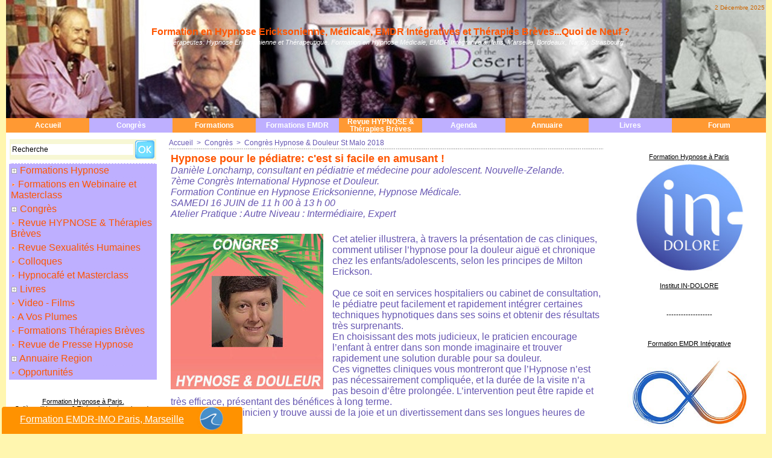

--- FILE ---
content_type: text/html; charset=UTF-8
request_url: https://www.hypnose-ericksonienne.org/Hypnose-pour-le-pediatre-c-est-si-facile-en-amusant-_a1028.html
body_size: 30102
content:
<!DOCTYPE html PUBLIC "-//W3C//DTD XHTML 1.0 Strict//EN" "http://www.w3.org/TR/xhtml1/DTD/xhtml1-strict.dtd">
<html xmlns="http://www.w3.org/1999/xhtml" xmlns:og="http://ogp.me/ns#"  xml:lang="fr" lang="fr">
<head>
<title>Hypnose pour le pédiatre: c'est si facile en amusant !</title>
 
<meta http-equiv="Content-Type" content="text/html; Charset=UTF-8" />
<meta name="author" lang="fr" content="Laurence ADJADJ" />
<meta name="keywords" content="Autohypnose, hypnose conversationnelle, pédiatrie" />
<meta name="description" content="Danièle Lonchamp, consultant en pédiatrie et médecine pour adolescent. Nouvelle-Zelande. 7ème Congrès International Hypnose et Douleur. Formation Continue en Hypnose Ericksonienne, Hypnose Médicale..." />

<meta name="geo.position" content="48.8644603;2.3715315" />
<meta property="og:url" content="https://www.hypnose-ericksonienne.org/Hypnose-pour-le-pediatre-c-est-si-facile-en-amusant-_a1028.html" />
<meta name="image" property="og:image" content="https://www.hypnose-ericksonienne.org/photo/art/default/22868139-25383833.jpg?v=1528497146" />
<meta property="og:type" content="article" />
<meta property="og:title" content="Hypnose pour le pédiatre: c'est si facile en amusant !" />
<meta property="og:description" content="Danièle Lonchamp, consultant en pédiatrie et médecine pour adolescent. Nouvelle-Zelande. 7ème Congrès International Hypnose et Douleur. Formation Continue en Hypnose Ericksonienne, Hypnose Médicale. SAMEDI 16 JUIN de 11 h 00 à 13 h 00 Atelier Pratique : Autre Niveau : Intermédiaire, Expert Cet..." />
<meta property="og:site_name" content="Hypnose Ericksonienne &amp; Thérapies Brèves, EMDR Intégrative, Formation en Hypnose, EMDR à Paris, Marseille, Bordeaux, Nancy, Strasbourg. Formation EMDR-IMO" />
<meta property="twitter:card" content="summary_large_image" />
<meta property="twitter:image" content="https://www.hypnose-ericksonienne.org/photo/art/default/22868139-25383833.jpg?v=1528497146" />
<meta property="twitter:title" content="Hypnose pour le pédiatre: c'est si facile en amusant !" />
<meta property="twitter:description" content="Danièle Lonchamp, consultant en pédiatrie et médecine pour adolescent. Nouvelle-Zelande. 7ème Congrès International Hypnose et Douleur. Formation Continue en Hypnose Ericksonienne, Hypnose Médicale..." />
<link rel="stylesheet" href="/var/style/style_1.css?v=1758701926" type="text/css" />
<link rel="stylesheet" media="only screen and (max-width : 800px)" href="/var/style/style_1101.css?v=1758701931" type="text/css" />
<link rel="stylesheet" href="/assets/css/gbfonts.min.css?v=1724246908" type="text/css">
<meta id="viewport" name="viewport" content="width=device-width, initial-scale=1.0, maximum-scale=1.0" />
<link id="css-responsive" rel="stylesheet" href="/_public/css/responsive.min.css?v=1731587507" type="text/css" />
<link rel="stylesheet" media="only screen and (max-width : 800px)" href="/var/style/style_1101_responsive.css?v=1758701931" type="text/css" />
<link rel="stylesheet" href="/var/style/style.1697807.css?v=1751748490" type="text/css" />
<link rel="stylesheet" href="/var/style/style.1697811.css?v=1482007024" type="text/css" />
<link rel="canonical" href="https://www.hypnose-ericksonienne.org/Hypnose-pour-le-pediatre-c-est-si-facile-en-amusant-_a1028.html" />
<link rel="amphtml" href="https://www.hypnose-ericksonienne.org/Hypnose-pour-le-pediatre-c-est-si-facile-en-amusant-_a1028.amp.html" />
<link rel="alternate" type="application/rss+xml" title="RSS" href="/xml/syndication.rss" />
<link rel="alternate" type="application/atom+xml" title="ATOM" href="/xml/atom.xml" />
<link rel="icon" href="/_images/icones/favicon.ico" type="image/x-icon" />
<link rel="shortcut icon" href="/_images/icones/favicon.ico" type="image/x-icon" />
 
<!-- Google file -->
<meta name="verify-v1" content="QW0wo3vn8A3yxXET+iTRoInElB9RbYhIyXq03qeYChI=" />
<script src="/_public/js/jquery-1.8.3.min.js?v=1731587507" type="text/javascript"></script>
<script src="/_public/js/form.js?v=1731587507" type="text/javascript"></script>
<script src="/_public/js/compress_fonctions.js?v=1731587507" type="text/javascript"></script>
<script type="text/javascript" src="//platform.linkedin.com/in.js">lang:fr_FR</script>
<script type="text/javascript">
/*<![CDATA[*//*---->*/
selected_page = ['article', ''];
selected_page = ['article', '22868139'];

 var GBRedirectionMode = 'IF_FOUND';
/*--*//*]]>*/

</script>
<style type="text/css">
.mod_1697807 img, .mod_1697807 embed, .mod_1697807 table {
	 max-width: 712px;
}

.mod_1697807 .mod_1697807_pub {
	 min-width: 714px;
}

.mod_1697807 .mod_1697807_pub .cel1 {
	 padding: 0;
}

.mod_1697807 .photo.left .mod_1697807_pub, .mod_1697807 .photo.right .mod_1697807_pub {
	 min-width: 357px; margin: 15px 10px;
}

.mod_1697807 .photo.left .mod_1697807_pub {
	 margin-left: 0;
}

.mod_1697807 .photo.right .mod_1697807_pub {
	 margin-right: 0;
}

.mod_1697807 .para_25383833 .photo {
	 position: relative;
}

</style>

<!-- Google Analytics -->
<script type="text/javascript">

  var _gaq = _gaq || [];
  _gaq.push(['_setAccount', 'UA-16563972-4']);
  _gaq.push(['_trackPageview']);

  (function() {
    var ga = document.createElement('script'); ga.type = 'text/javascript'; ga.async = true;
    ga.src = ('https:' == document.location.protocol ? 'https://ssl' : 'http://www') + '.google-analytics.com/ga.js';
    var s = document.getElementsByTagName('script')[0]; s.parentNode.insertBefore(ga, s);
  })();

</script>
 
</head>

<body class="mep1 home">
<div id="z_col_130_responsive" class="responsive-menu">


<!-- MOBI_swipe 10797489 -->
<div id="mod_10797489" class="mod_10797489 wm-module fullbackground  module-MOBI_swipe">
	 <div class="entete"><div class="fullmod">
		 <span>Hypnose Ericksonienne &amp; Thérapies Brèves, EMDR Intégrative, Formation en Hypnose, EMDR à Paris, Marseille, Bordeaux, Nancy, Strasbourg. Formation EMDR-IMO</span>
	 </div></div>
	<div class="cel1">
		 <ul>
			 <li class="liens" data-link="home,"><a href="https://www.hypnose-ericksonienne.org/" >			 <span>
			 Accueil
			 </span>
</a></li>
			 <li class="liens" data-link="rubrique,127129"><a href="/Revue-HYPNOSE-Therapies-Breves_r9.html" >			 <span>
			 Revue
			 </span>
</a></li>
			 <li class="liens" data-link="rubrique,521067"><a href="/Paris-College-Hypnose-Therapies-Integratives-de-Paris_r48.html" >			 <span>
			 Paris - Collège Hypnose &amp; Thérapies Intégratives
			 </span>
</a></li>
			 <li class="liens" data-link="article,8661283"><a href="/Marseille-Formation-en-Hypnose-Therapies-Breves-Integratives-Mediterranee-PACA_a693.html" >			 <span>
			 Marseille - Formation Hypnotim Marseille
			 </span>
</a></li>
			 <li class="liens" data-link="rubrique,399506"><a href="/Paris-IN-DOLORE_r46.html" >			 <span>
			 Paris - INDOLORE
			 </span>
</a></li>
			 <li class="liens" data-link="article,71970863"><a href="/France-EMDR-IMO_a1330.html" >			 <span>
			 France EMDR IMO ®
			 </span>
</a></li>
			 <li class="liens" data-link="rubrique,222645"><a href="/Formations-Therapies-Breves_r31.html" >			 <span>
			 Formations thérapies brèves
			 </span>
</a></li>
			 <li class="liens" data-link="rubrique,9941826"><a href="/Bordeaux-HYPNOSE-33_r64.html" >			 <span>
			 Bordeaux - Formation Hypnose 33
			 </span>
</a></li>
			 <li class="liens" data-link="article,85314979"><a href="/Diplome-Inter-Universitaire-d-Hypnose-Medicale-Clinique-et-Therapeutique-de-Bordeaux_a1473.html" >			 <span>
			 Bordeaux - DIU Hypnose
			 </span>
</a></li>
			 <li class="liens" data-link="rubrique,221188"><a href="/BELGIQUE-HypnoLIEGE_r30.html" >			 <span>
			 Liège - HypnoLIEGE
			 </span>
</a></li>
			 <li class="liens" data-link="rubrique,13937296"><a href="/Montpellier-IMIM_r71.html" >			 <span>
			 IMIM
			 </span>
</a></li>
			 <li class="liens" data-link="rubrique,11785357"><a href="/Annecy-ACCH_r69.html" >			 <span>
			 Annecy - ACCH
			 </span>
</a></li>
			 <li class="liens" data-link="agenda,all"><a href="/agenda/" >			 <span>
			 Agenda Formations
			 </span>
</a></li>
			 <li class="liens" data-link="rubrique,8120849"><a href="/Formations-en-Webinaire-et-Masterclass_r62.html" >			 <span>
			 Formations en Webinaire et Masterclass
			 </span>
</a></li>
			 <li class="liens" data-link="article,8763855"><a href="/Formation-Hypnose-Douleur-a-Paris_a701.html" >			 <span>
			 Masterclass Hypnose DOULEURS
			 </span>
</a></li>
			 <li class="liens" data-link="article,75129453"><a href="/Formation-Hypnose-et-Endometriose-Intestin-Irritable-Enuresie-et-Violences-Intra-Familiales_a1337.html" >			 <span>
			 Masterclass ENDOMETRIOSE, Intestin Irritable
			 </span>
</a></li>
			 <li class="liens" data-link="forum,all"><a href="/forum/" >			 <span>
			 FORUM de DISCUSSION
			 </span>
</a></li>
			 <li class="liens" data-link="rubrique,130689"><a href="/A-Vos-Plumes_r17.html" >			 <span>
			 A vos plumes
			 </span>
</a></li>
			 <li class="liens" data-link="rubrique,140512"><a href="/Video-Films_r19.html" >			 <span>
			 Vidéos
			 </span>
</a></li>
			 <li class="liens" data-link="rubrique,127022"><a href="/Congres_r4.html" >			 <span>
			 Congrès et Forums en Hypnose et Thérapies Brèves
			 </span>
</a>
			 	 <ul class="lvl0">
			 <li class="liens" data-link="rubrique,9935347"><a href="/Forum-2024-Hypnose-Therapies-Breves-a-Bordeaux_r63.html" >			 <span>
			 Forum 2024 Bordeaux
			 </span>
</a></li>
			 <li class="liens" data-link="rubrique,4244546"><a href="/Forum-2019-Hypnose-Therapies-Breves-Montpellier_r56.html" >			 <span>
			 Forum 2019 Montpellier
			 </span>
</a></li>
			 <li class="liens" data-link="article,29120622"><a href="/Metz-Journee-Francophone-de-l-Hypnose-Fevrier-2019_a1072.html" >			 <span>
			 Journée Francophone de l'Hypnose Février 2019
			 </span>
</a></li>
			 <li class="liens" data-link="rubrique,3051691"><a href="/Congres-Hypnose-Douleur-St-Malo-2018_r55.html" >			 <span>
			 Congrès Hypnose Douleur 2018
			 </span>
</a></li>
			 <li class="liens" data-link="rubrique,1252446"><a href="/Forum-2017-Hypnose-Therapies-Breves-Clermont-Ferrand_r54.html" >			 <span>
			 Forum 2017 Clermont-Ferrand
			 </span>
</a></li>
			 <li class="liens" data-link="rubrique,828105"><a href="/Congres-Hypnose-Douleur-2016-St-Malo_r53.html" >			 <span>
			 Congrès Hypnose Douleur 2016
			 </span>
</a></li>
			 <li class="liens" data-link="rubrique,679025"><a href="/Congres-Mondial-d-Hypnose-Paris-2015_r51.html" >			 <span>
			 Congrès Mondial d'Hypnose Paris 2015
			 </span>
</a></li>
			 <li class="liens" data-link="rubrique,397678"><a href="/Forum-2013-Hypnose-Therapies-Breves-Strasbourg_r45.html" >			 <span>
			 Forum 2013 Strasbourg
			 </span>
</a></li>
			 <li class="liens" data-link="rubrique,350892"><a href="/Congres-Hypnose-Douleur-2012_r39.html" >			 <span>
			 Congrès Hypnose Douleur 2012
			 </span>
</a></li>
			 <li class="liens" data-link="rubrique,225876"><a href="/Forum-2011-Hypnose-Therapies-Breves-Biarritz_r32.html" >			 <span>
			 Forum 2011 Biarritz
			 </span>
</a></li>
			 <li class="liens" data-link="rubrique,212129"><a href="/Congres-DepressionsHypnose-et-Therapies-Alternatives_r29.html" >			 <span>
			 Congrès Dépressions,Hypnose et Thérapies Alternatives
			 </span>
</a></li>
			 <li class="liens" data-link="rubrique,127026"><a href="/Forum-2009-Hypnose-Therapies-Breves-Nantes-France_r8.html" >			 <span>
			 Forum 2009 Nantes 
			 </span>
</a></li>
			 <li class="liens" data-link="rubrique,127025"><a href="/Congres-2007-Hypnose-Therapies-Breves_r7.html" >			 <span>
			 Forum 2007 Liège 
			 </span>
</a></li>
				 </ul>
			 </li>
			 <li class="liens" data-link="article,78436931"><a href="/Annuaire-de-therapeutes-en-hypnose-EMDR-Integrative-EMDR-IMO-therapies-breves-en-France_a1342.html" >			 <span>
			 Annuaire Régions
			 </span>
</a></li>
			 <li class="liens" data-link="rubrique,10010172"><a href="/Hypnocafe-et-Masterclass_r65.html" >			 <span>
			 Hypnocafé
			 </span>
</a></li>
		 </ul>
	</div>
</div>
</div>
<div id="main-responsive">

<div id="main">
<table id="main_table_inner" cellspacing="0">
<tr>
<td class="z_col0_td_inner z_td_colonne" colspan="3">
<div id="z_col0">
	 <div class="z_col0_inner">
<div id="z_col0_responsive" class="module-responsive">

<!-- MOBI_titre 10797488 -->
<div id="mod_10797488" class="mod_10797488 module-MOBI_titre">
<div class="tablet-bg">
<div onclick="swipe()" class="swipe gbicongeneric icon-gbicongeneric-button-swipe-list"></div>
	 <div class="titre"><a href="https://www.hypnose-ericksonienne.org">Hypnose</a></div>
</div>
</div>
</div>
		 <div class="inner">
<!-- ********************************************** ZONE TITRE ********************************************** -->

<!-- date 1697800 -->
<div id="mod_1697800" class="mod_1697800 wm-module fullbackground "><div class="fullmod">
	 <div class="date"></div>
	 <div class="clear"></div>
</div></div>
<div id="ecart_after_1697800" class="ecart_col0" style="display:none"><hr /></div>
<table cellpadding="0" cellspacing="0" id="mod_1697841" class="mod_1697841 wm-module fullbackground module-responsive  module-combo" style="width:100%">
<tr>
<td class="celdiv1 celcombo1">
<div class="inner1">

<!-- titre 1697868 -->
<div id="ecart_before_1697868" class="ecart_col0 " style="display:none"><hr /></div>
<div id="mod_1697868" class="mod_1697868 wm-module fullbackground "><div class="fullmod">
	 <div class="titre"><a href="https://www.hypnose-ericksonienne.org/">Formation en Hypnose Ericksonienne, Médicale, EMDR Intégratives et Thérapies Brèves...Quoi de Neuf ?</a></div>
</div></div>
</div>
</td>
</tr>
</table>
<div id="ecart_after_1697841" class="ecart_col0" style="display:none"><hr /></div>

<!-- slogan 1697953 -->
<div id="ecart_before_1697953" class="ecart_col0 " style="display:none"><hr /></div>
<div id="mod_1697953" class="mod_1697953 wm-module fullbackground "><div class="fullmod">
	 <div class="slogan">Hypnothérapeutes: Hypnose Ericksonienne et Thérapeutique. Formation en Hypnose Médicale, EMDR Intégrative à Paris, Marseille, Bordeaux, Nancy, Strasbourg</div>
</div></div>

<div id="ecart_after_1697953" class="ecart_col0" style="display:none"><hr /></div>

<!-- espace 22475638 -->
<div id="ecart_before_22475638" class="ecart_col0 " style="display:none"><hr /></div>
<div id="mod_22475638" class="mod_22475638 wm-module fullbackground "><hr /></div>
<div id="ecart_after_22475638" class="ecart_col0" style="display:none"><hr /></div>

<!-- barre_outils 1697814 -->
<div id="ecart_before_1697814" class="ecart_col0 " style="display:none"><hr /></div>
<div id="mod_1697814" class="mod_1697814 wm-module fullbackground  module-barre_outils"><div class="fullmod">
	 <table class="menu_ligne" cellpadding="0" cellspacing="0" ><tr>
		 <td class="id1 cel1 bouton">
			 <a data-link="home,all" href="https://www.hypnose-ericksonienne.org/">Accueil</a>
		 </td>
		 <td class="id6 cel2 bouton">
			 <a data-link="rubrique,127022" href="/Congres_r4.html">Congrès</a>
		 </td>
		 <td class="id2 cel1 bouton">
			 <a data-link="rubrique,127023" href="/Formations-Hypnose_r5.html">Formations</a>
		 </td>
		 <td class="id7 cel2 bouton">
			 <a data-link="article,83973128" href="/Formation-Certifiante-en-EMDR-Integrative-EMDR-IMO_a1469.html">Formations EMDR</a>
		 </td>
		 <td class="id3 cel1 bouton">
			 <a data-link="rubrique,127129" href="/Revue-HYPNOSE-Therapies-Breves_r9.html">Revue HYPNOSE & Thérapies Brèves</a>
		 </td>
		 <td class="id5 cel2 bouton">
			 <a data-link="agenda,all" href="/agenda/">Agenda</a>
		 </td>
		 <td class="id9 cel1 bouton">
			 <a data-link="article,78436931" href="/Annuaire-de-therapeutes-en-hypnose-EMDR-Integrative-EMDR-IMO-therapies-breves-en-France_a1342.html">Annuaire</a>
		 </td>
		 <td class="id4 cel2 bouton">
			 <a data-link="rubrique,127130" href="/Livres_r10.html">Livres</a>
		 </td>
		 <td class="id8 cel1 bouton">
			 <a data-link="forum,all" href="/forum/">Forum</a>
		 </td>
	 </tr></table>
</div></div>
<!-- ********************************************** FIN ZONE TITRE ****************************************** -->
		 </div>
	 </div>
</div>
</td>
</tr>

<tr class="tr_median">
<td class="z_col1_td_inner z_td_colonne before-main-colonne">
<!-- ********************************************** COLONNE 1 ********************************************** -->
<div id="z_col1" class="z_colonne">
	 <div class="z_col1_inner z_col_median">
		 <div class="inner">

<!-- recherche 1705240 -->
<div id="mod_1705240" class="mod_1705240 wm-module fullbackground  recherche type-2">
	 <form id="form_1705240" action="/search/" method="get" enctype="application/x-www-form-urlencoded" >
		 <div class="cel1">
			 			 <span><span class="cel">
<input type="text" style="width:200px" id="keyword_safe_1705240" name="keyword_safe_1705240" value="Recherche" class="button" onfocus="this.style.display='none'; document.getElementById('keyword_1705240').style.display='inline'; document.getElementById('keyword_1705240').focus()" /><input type="text" style="display:none;width:200px" id="keyword_1705240" name="keyword" value="" class="button" onblur="if (this.value == '') {this.style.display='none'; document.getElementById('keyword_safe_1705240').style.display='inline';}"  />			 </span><span class="cel">
<input type="image" src="/_images/icones/ok_12.png?v=1731587505" alt="OK" title="OK" />
			 </span></span>
		 </div>
	 </form>
</div>
<div id="ecart_after_1705240" class="ecart_col1"><hr /></div>

<!-- rubriques 1697840 -->
<div id="ecart_before_1697840" class="ecart_col1 responsive" style="display:none"><hr /></div>
<div id="mod_1697840" class="mod_1697840 wm-module fullbackground  module-rubriques"><div class="fullmod">
	 <div class="liste_rubriques" style="_width:100%;_position:relative;">
		 <div class="cel1dep titre">
			 <a class="expand" href="javascript:show_hide('img_127023','expand_127023')">
				 <img class="image middle nomargin" id="img_127023" src="/../_images/preset/puces/plus.gif" alt="" />
			 </a>
			 <a href="/Formations-Hypnose_r5.html">
				 Formations Hypnose
			 </a>
		 </div>
		 <div class="div-expand" id="expand_127023" style="display:none" data-link="rubrique,399506 521067 813216 9941826 14100416 221188 13937296 11785357 10342168 4993363 291920 127429 166056 185853 443933 245683 127425 245684 391319 310302 392043 6191117 185852">
			 <div class="cel2 stitre">
				 <a href="/Paris-IN-DOLORE_r46.html">
					 <img class="image middle nomargin" src="https://www.hypnose-ericksonienne.org/_images/preset/puces/arrow45.gif?v=1732287502" alt=""  /> 
					 Paris - IN-DOLORE
				 </a>
			 </div>
			 <div class="cel2 stitre">
				 <a href="/Paris-College-Hypnose-Therapies-Integratives-de-Paris_r48.html">
					 <img class="image middle nomargin" src="https://www.hypnose-ericksonienne.org/_images/preset/puces/arrow45.gif?v=1732287502" alt=""  /> 
					 Paris - Collège Hypnose & Thérapies Intégratives de Paris
				 </a>
			 </div>
			 <div class="cel2 stitre">
				 <a href="/Marseille-HYPNOTIM_r52.html">
					 <img class="image middle nomargin" src="https://www.hypnose-ericksonienne.org/_images/preset/puces/arrow45.gif?v=1732287502" alt=""  /> 
					 Marseille - HYPNOTIM
				 </a>
			 </div>
			 <div class="cel2 stitre">
				 <a href="/Bordeaux-HYPNOSE-33_r64.html">
					 <img class="image middle nomargin" src="https://www.hypnose-ericksonienne.org/_images/preset/puces/arrow45.gif?v=1732287502" alt=""  /> 
					 Bordeaux - HYPNOSE 33
				 </a>
			 </div>
			 <div class="cel2 stitre">
				 <a href="/DIU-Hypnose-Medicale-Clinique-et-Therapeutique-de-Bordeaux_r72.html">
					 <img class="image middle nomargin" src="https://www.hypnose-ericksonienne.org/_images/preset/puces/arrow45.gif?v=1732287502" alt=""  /> 
					 DIU Hypnose Médicale Clinique et Thérapeutique de Bordeaux
				 </a>
			 </div>
			 <div class="cel2 stitre">
				 <a href="/BELGIQUE-HypnoLIEGE_r30.html">
					 <img class="image middle nomargin" src="https://www.hypnose-ericksonienne.org/_images/preset/puces/arrow45.gif?v=1732287502" alt=""  /> 
					 BELGIQUE: HypnoLIEGE
				 </a>
			 </div>
			 <div class="cel2 stitre">
				 <a href="/Montpellier-IMIM_r71.html">
					 <img class="image middle nomargin" src="https://www.hypnose-ericksonienne.org/_images/preset/puces/arrow45.gif?v=1732287502" alt=""  /> 
					 Montpellier - IMIM
				 </a>
			 </div>
			 <div class="cel2 stitre">
				 <a href="/Annecy-ACCH_r69.html">
					 <img class="image middle nomargin" src="https://www.hypnose-ericksonienne.org/_images/preset/puces/arrow45.gif?v=1732287502" alt=""  /> 
					 Annecy - ACCH
				 </a>
			 </div>
			 <div class="cel2 stitre">
				 <a href="/Strasbourg-Haguenau-Institut-DOUBLE-LIEN_r66.html">
					 <img class="image middle nomargin" src="https://www.hypnose-ericksonienne.org/_images/preset/puces/arrow45.gif?v=1732287502" alt=""  /> 
					 Strasbourg - Haguenau - Institut DOUBLE LIEN
				 </a>
			 </div>
			 <div class="cel2 stitre">
				 <a href="/Montpellier-IMHEM_r58.html">
					 <img class="image middle nomargin" src="https://www.hypnose-ericksonienne.org/_images/preset/puces/arrow45.gif?v=1732287502" alt=""  /> 
					 Montpellier - IMHEM
				 </a>
			 </div>
			 <div class="cel2 stitre">
				 <a href="/Nice-IMHENCA_r37.html">
					 <img class="image middle nomargin" src="https://www.hypnose-ericksonienne.org/_images/preset/puces/arrow45.gif?v=1732287502" alt=""  /> 
					 Nice - IMHENCA
				 </a>
			 </div>
			 <div class="cel2 stitre">
				 <a href="/Avignon-IMHEA_r12.html">
					 <img class="image middle nomargin" src="https://www.hypnose-ericksonienne.org/_images/preset/puces/arrow45.gif?v=1732287502" alt=""  /> 
					 Avignon - IMHEA
				 </a>
			 </div>
			 <div class="cel2 stitre">
				 <a href="/Biarritz-IMHEB_r23.html">
					 <img class="image middle nomargin" src="https://www.hypnose-ericksonienne.org/_images/preset/puces/arrow45.gif?v=1732287502" alt=""  /> 
					 Biarritz - IMHEB
				 </a>
			 </div>
			 <div class="cel2 stitre">
				 <a href="/Nantes-IMHENA_r28.html">
					 <img class="image middle nomargin" src="https://www.hypnose-ericksonienne.org/_images/preset/puces/arrow45.gif?v=1732287502" alt=""  /> 
					 Nantes - IMHENA
				 </a>
			 </div>
			 <div class="cel2 stitre">
				 <a href="/Normandie-IMHEN_r47.html">
					 <img class="image middle nomargin" src="https://www.hypnose-ericksonienne.org/_images/preset/puces/arrow45.gif?v=1732287502" alt=""  /> 
					 Normandie - IMHEN
				 </a>
			 </div>
			 <div class="cel2 stitre">
				 <a href="/Rennes-IMHERB_r33.html">
					 <img class="image middle nomargin" src="https://www.hypnose-ericksonienne.org/_images/preset/puces/arrow45.gif?v=1732287502" alt=""  /> 
					 Rennes - IMHERB
				 </a>
			 </div>
			 <div class="cel2 stitre">
				 <a href="/Rennes-Institut-Emergences_r11.html">
					 <img class="image middle nomargin" src="https://www.hypnose-ericksonienne.org/_images/preset/puces/arrow45.gif?v=1732287502" alt=""  /> 
					 Rennes - Institut Emergences
				 </a>
			 </div>
			 <div class="cel2 stitre">
				 <a href="/Paris-IFH_r34.html">
					 <img class="image middle nomargin" src="https://www.hypnose-ericksonienne.org/_images/preset/puces/arrow45.gif?v=1732287502" alt=""  /> 
					 Paris - IFH
				 </a>
			 </div>
			 <div class="cel2 stitre">
				 <a href="/Reze-RIME-44_r43.html">
					 <img class="image middle nomargin" src="https://www.hypnose-ericksonienne.org/_images/preset/puces/arrow45.gif?v=1732287502" alt=""  /> 
					 Rezé - RIME 44
				 </a>
			 </div>
			 <div class="cel2 stitre">
				 <a href="/Belgique-IMHEB_r38.html">
					 <img class="image middle nomargin" src="https://www.hypnose-ericksonienne.org/_images/preset/puces/arrow45.gif?v=1732287502" alt=""  /> 
					 Belgique - IMHEB
				 </a>
			 </div>
			 <div class="cel2 stitre">
				 <a href="/La-Reunion-CHOI_r44.html">
					 <img class="image middle nomargin" src="https://www.hypnose-ericksonienne.org/_images/preset/puces/arrow45.gif?v=1732287502" alt=""  /> 
					 La Réunion - CHOI
				 </a>
			 </div>
			 <div class="cel2 stitre">
				 <a href="/Luxembourg-IMHEL_r61.html">
					 <img class="image middle nomargin" src="https://www.hypnose-ericksonienne.org/_images/preset/puces/arrow45.gif?v=1732287502" alt=""  /> 
					 Luxembourg - IMHEL
				 </a>
			 </div>
			 <div class="cel2 stitre">
				 <a href="/MIMETHYS-HTSMA_r27.html">
					 <img class="image middle nomargin" src="https://www.hypnose-ericksonienne.org/_images/preset/puces/arrow45.gif?v=1732287502" alt=""  /> 
					 MIMETHYS-HTSMA
				 </a>
			 </div>
		 </div>
		 <div class="cel1 titre">
			 <a href="/Formations-en-Webinaire-et-Masterclass_r62.html">
				 <img class="image middle nomargin" src="https://www.hypnose-ericksonienne.org/_images/preset/puces/arrow1.gif?v=1732287501" alt=""  /> 
				 Formations en Webinaire et Masterclass
			 </a>
		 </div>
		 <div class="cel1dep titre">
			 <a class="expand" href="javascript:show_hide('img_127022','expand_127022')">
				 <img class="image middle nomargin" id="img_127022" src="/../_images/preset/puces/plus.gif" alt="" />
			 </a>
			 <a href="/Congres_r4.html">
				 Congrès
			 </a>
		 </div>
		 <div class="div-expand" id="expand_127022" style="display:none" data-link="rubrique,9935347 6185502 6016282 4244546 4288322 3051691 1252446 828105 679025 619465 397678 350892 225876 212129 127026 143692 128789 127025 181877 127024">
			 <div class="cel2 stitre">
				 <a href="/Forum-2024-Hypnose-Therapies-Breves-a-Bordeaux_r63.html">
					 <img class="image middle nomargin" src="https://www.hypnose-ericksonienne.org/_images/preset/puces/arrow45.gif?v=1732287502" alt=""  /> 
					 Forum 2024 Hypnose & Thérapies Brèves à Bordeaux
				 </a>
			 </div>
			 <div class="cel2 stitre">
				 <a href="/Forum-2022-Hypnose-Therapies-Breves-Luxembourg_r60.html">
					 <img class="image middle nomargin" src="https://www.hypnose-ericksonienne.org/_images/preset/puces/arrow45.gif?v=1732287502" alt=""  /> 
					 Forum 2022 Hypnose & Thérapies Brèves Luxembourg
				 </a>
			 </div>
			 <div class="cel2 stitre">
				 <a href="/Congres-Hypnose-et-Douleur-2022-St-Malo_r59.html">
					 <img class="image middle nomargin" src="https://www.hypnose-ericksonienne.org/_images/preset/puces/arrow45.gif?v=1732287502" alt=""  /> 
					 Congrès Hypnose et Douleur 2022 St Malo
				 </a>
			 </div>
			 <div class="cel2 stitre">
				 <a href="/Forum-2019-Hypnose-Therapies-Breves-Montpellier_r56.html">
					 <img class="image middle nomargin" src="https://www.hypnose-ericksonienne.org/_images/preset/puces/arrow45.gif?v=1732287502" alt=""  /> 
					 Forum 2019 Hypnose & Thérapies Brèves Montpellier
				 </a>
			 </div>
			 <div class="cel2 stitre">
				 <a href="/Journee-Francophone-de-l-Hypnose-Fevrier-2019-Metz_r57.html">
					 <img class="image middle nomargin" src="https://www.hypnose-ericksonienne.org/_images/preset/puces/arrow45.gif?v=1732287502" alt=""  /> 
					 Journée Francophone de l'Hypnose Février 2019 Metz
				 </a>
			 </div>
			 <div class="cel2 stitre">
				 <a href="/Congres-Hypnose-Douleur-St-Malo-2018_r55.html">
					 <img class="image middle nomargin" src="https://www.hypnose-ericksonienne.org/_images/preset/puces/arrow45.gif?v=1732287502" alt=""  /> 
					 Congrès Hypnose & Douleur St Malo 2018
				 </a>
			 </div>
			 <div class="cel2 stitre">
				 <a href="/Forum-2017-Hypnose-Therapies-Breves-Clermont-Ferrand_r54.html">
					 <img class="image middle nomargin" src="https://www.hypnose-ericksonienne.org/_images/preset/puces/arrow45.gif?v=1732287502" alt=""  /> 
					 Forum 2017 Hypnose & Thérapies Brèves Clermont-Ferrand
				 </a>
			 </div>
			 <div class="cel2 stitre">
				 <a href="/Congres-Hypnose-Douleur-2016-St-Malo_r53.html">
					 <img class="image middle nomargin" src="https://www.hypnose-ericksonienne.org/_images/preset/puces/arrow45.gif?v=1732287502" alt=""  /> 
					 Congrès Hypnose & Douleur 2016 St Malo
				 </a>
			 </div>
			 <div class="cel2 stitre">
				 <a href="/Congres-Mondial-d-Hypnose-Paris-2015_r51.html">
					 <img class="image middle nomargin" src="https://www.hypnose-ericksonienne.org/_images/preset/puces/arrow45.gif?v=1732287502" alt=""  /> 
					 Congrès Mondial d'Hypnose Paris 2015
				 </a>
			 </div>
			 <div class="cel2 stitre">
				 <a href="/Institut-Milton-H-Erickson-Ile-de-France_r50.html">
					 <img class="image middle nomargin" src="https://www.hypnose-ericksonienne.org/_images/preset/puces/arrow45.gif?v=1732287502" alt=""  /> 
					 Institut Milton H. Erickson Ile-de-France.
				 </a>
			 </div>
			 <div class="cel2 stitre">
				 <a href="/Forum-2013-Hypnose-Therapies-Breves-Strasbourg_r45.html">
					 <img class="image middle nomargin" src="https://www.hypnose-ericksonienne.org/_images/preset/puces/arrow45.gif?v=1732287502" alt=""  /> 
					 Forum 2013 Hypnose & Thérapies Brèves Strasbourg
				 </a>
			 </div>
			 <div class="cel2 stitre">
				 <a href="/Congres-Hypnose-Douleur-2012_r39.html">
					 <img class="image middle nomargin" src="https://www.hypnose-ericksonienne.org/_images/preset/puces/arrow45.gif?v=1732287502" alt=""  /> 
					 Congrès Hypnose Douleur 2012
				 </a>
			 </div>
			 <div class="cel2 stitre">
				 <a href="/Forum-2011-Hypnose-Therapies-Breves-Biarritz_r32.html">
					 <img class="image middle nomargin" src="https://www.hypnose-ericksonienne.org/_images/preset/puces/arrow45.gif?v=1732287502" alt=""  /> 
					 Forum 2011 Hypnose & Thérapies Brèves Biarritz
				 </a>
			 </div>
			 <div class="cel2 stitre">
				 <a href="/Congres-DepressionsHypnose-et-Therapies-Alternatives_r29.html">
					 <img class="image middle nomargin" src="https://www.hypnose-ericksonienne.org/_images/preset/puces/arrow45.gif?v=1732287502" alt=""  /> 
					 Congrès Dépressions,Hypnose et Thérapies Alternatives
				 </a>
			 </div>
			 <div class="cel2 stitre">
				 <a href="/Forum-2009-Hypnose-Therapies-Breves-Nantes-France_r8.html">
					 <img class="image middle nomargin" src="https://www.hypnose-ericksonienne.org/_images/preset/puces/arrow45.gif?v=1732287502" alt=""  /> 
					 Forum 2009 Hypnose & Thérapies Brèves Nantes - France
				 </a>
			 </div>
			 <div class="cel2 stitre">
				 <a href="/Congres-de-la-Societe-Internationale-d-Hypnose-2009_r20.html">
					 <img class="image middle nomargin" src="https://www.hypnose-ericksonienne.org/_images/preset/puces/arrow45.gif?v=1732287502" alt=""  /> 
					 Congrès de la Société Internationale d'Hypnose 2009
				 </a>
			 </div>
			 <div class="cel2 stitre">
				 <a href="/Universite-d-Ete_r16.html">
					 <img class="image middle nomargin" src="https://www.hypnose-ericksonienne.org/_images/preset/puces/arrow45.gif?v=1732287502" alt=""  /> 
					 Université d'Eté 
				 </a>
			 </div>
			 <div class="cel2 stitre">
				 <a href="/Congres-2007-Hypnose-Therapies-Breves_r7.html">
					 <img class="image middle nomargin" src="https://www.hypnose-ericksonienne.org/_images/preset/puces/arrow45.gif?v=1732287502" alt=""  /> 
					 Congrès 2007 Hypnose & Thérapies Brèves 
				 </a>
			 </div>
			 <div class="cel2 stitre">
				 <a href="/AEPH-Assiociation-Europeenne-des-Praticiens-en-Hypnose_r24.html">
					 <img class="image middle nomargin" src="https://www.hypnose-ericksonienne.org/_images/preset/puces/arrow45.gif?v=1732287502" alt=""  /> 
					 AEPH- Assiociation Européenne des Praticiens en Hypnose
				 </a>
			 </div>
			 <div class="cel2 stitre">
				 <a href="/Congres-2005-Hypnose-Therapies-Breves_r6.html">
					 <img class="image middle nomargin" src="https://www.hypnose-ericksonienne.org/_images/preset/puces/arrow45.gif?v=1732287502" alt=""  /> 
					 Congrès 2005 Hypnose & Thérapies Brèves 
				 </a>
			 </div>
		 </div>
		 <div class="cel1 titre">
			 <a href="/Revue-HYPNOSE-Therapies-Breves_r9.html">
				 <img class="image middle nomargin" src="https://www.hypnose-ericksonienne.org/_images/preset/puces/arrow1.gif?v=1732287501" alt=""  /> 
				 Revue HYPNOSE & Thérapies Brèves
			 </a>
		 </div>
		 <div class="cel1 titre">
			 <a href="/Revue-Sexualites-Humaines_r21.html">
				 <img class="image middle nomargin" src="https://www.hypnose-ericksonienne.org/_images/preset/puces/arrow1.gif?v=1732287501" alt=""  /> 
				 Revue Sexualités Humaines
			 </a>
		 </div>
		 <div class="cel1 titre">
			 <a href="/Colloques_r67.html">
				 <img class="image middle nomargin" src="https://www.hypnose-ericksonienne.org/_images/preset/puces/arrow1.gif?v=1732287501" alt=""  /> 
				 Colloques
			 </a>
		 </div>
		 <div class="cel1 titre">
			 <a href="/Hypnocafe-et-Masterclass_r65.html">
				 <img class="image middle nomargin" src="https://www.hypnose-ericksonienne.org/_images/preset/puces/arrow1.gif?v=1732287501" alt=""  /> 
				 Hypnocafé et Masterclass
			 </a>
		 </div>
		 <div class="cel1dep titre">
			 <a class="expand" href="javascript:show_hide('img_127130','expand_127130')">
				 <img class="image middle nomargin" id="img_127130" src="/../_images/preset/puces/plus.gif" alt="" />
			 </a>
			 <a href="/Livres_r10.html">
				 Livres
			 </a>
		 </div>
		 <div class="div-expand" id="expand_127130" style="display:none" data-link="rubrique,127791 127794 127937">
			 <div class="cel2 stitre">
				 <a href="/Livres-Hypnose_r13.html">
					 <img class="image middle nomargin" src="https://www.hypnose-ericksonienne.org/_images/preset/puces/arrow45.gif?v=1732287502" alt=""  /> 
					 Livres Hypnose
				 </a>
			 </div>
			 <div class="cel2 stitre">
				 <a href="/Livres-Therapies-Breves_r14.html">
					 <img class="image middle nomargin" src="https://www.hypnose-ericksonienne.org/_images/preset/puces/arrow45.gif?v=1732287502" alt=""  /> 
					 Livres Thérapies Brèves
				 </a>
			 </div>
			 <div class="cel2 stitre">
				 <a href="/CD-DVD-Hypnose-et-Therapies-Breves_r15.html">
					 <img class="image middle nomargin" src="https://www.hypnose-ericksonienne.org/_images/preset/puces/arrow45.gif?v=1732287502" alt=""  /> 
					 CD/DVD Hypnose et Thèrapies Brèves
				 </a>
			 </div>
		 </div>
		 <div class="cel1 titre">
			 <a href="/Video-Films_r19.html">
				 <img class="image middle nomargin" src="https://www.hypnose-ericksonienne.org/_images/preset/puces/arrow1.gif?v=1732287501" alt=""  /> 
				 Video - Films
			 </a>
		 </div>
		 <div class="cel1 titre">
			 <a href="/A-Vos-Plumes_r17.html">
				 <img class="image middle nomargin" src="https://www.hypnose-ericksonienne.org/_images/preset/puces/arrow1.gif?v=1732287501" alt=""  /> 
				 A Vos Plumes
			 </a>
		 </div>
		 <div class="cel1 titre">
			 <a href="/Formations-Therapies-Breves_r31.html">
				 <img class="image middle nomargin" src="https://www.hypnose-ericksonienne.org/_images/preset/puces/arrow1.gif?v=1732287501" alt=""  /> 
				 Formations Thérapies Brèves
			 </a>
		 </div>
		 <div class="cel1 titre">
			 <a href="/Revue-de-Presse-Hypnose_r36.html">
				 <img class="image middle nomargin" src="https://www.hypnose-ericksonienne.org/_images/preset/puces/arrow1.gif?v=1732287501" alt=""  /> 
				 Revue de Presse Hypnose
			 </a>
		 </div>
		 <div class="cel1dep titre">
			 <a class="expand" href="javascript:show_hide('img_372147','expand_372147')">
				 <img class="image middle nomargin" id="img_372147" src="/../_images/preset/puces/plus.gif" alt="" />
			 </a>
			 <a href="/Annuaire-Region_r40.html">
				 Annuaire Region
			 </a>
		 </div>
		 <div class="div-expand" id="expand_372147" style="display:none" data-link="rubrique,372149 372148 11657100">
			 <div class="cel2 stitre">
				 <a href="/Hypnose-et-EMDR-Integrative-a-Paris_r42.html">
					 <img class="image middle nomargin" src="https://www.hypnose-ericksonienne.org/_images/preset/puces/arrow45.gif?v=1732287502" alt=""  /> 
					 Hypnose et EMDR Intégrative à Paris
				 </a>
			 </div>
			 <div class="cel2 stitre">
				 <a href="/Hypnose-et-EMDR-Integrative-dans-le-Grand-Est_r41.html">
					 <img class="image middle nomargin" src="https://www.hypnose-ericksonienne.org/_images/preset/puces/arrow45.gif?v=1732287502" alt=""  /> 
					 Hypnose et EMDR Intégrative dans le Grand-Est
				 </a>
			 </div>
			 <div class="cel2 stitre">
				 <a href="/Hypnose-et-EMDR-Integrative-en-Aquitaine_r68.html">
					 <img class="image middle nomargin" src="https://www.hypnose-ericksonienne.org/_images/preset/puces/arrow45.gif?v=1732287502" alt=""  /> 
					 Hypnose et EMDR Intégrative en Aquitaine
				 </a>
			 </div>
		 </div>
		 <div class="cel1 titre">
			 <a href="/Opportunites_r70.html">
				 <img class="image middle nomargin" src="https://www.hypnose-ericksonienne.org/_images/preset/puces/arrow1.gif?v=1732287501" alt=""  /> 
				 Opportunités
			 </a>
		 </div>
	 </div>
</div></div>
<div id="ecart_after_1697840" class="ecart_col1"><hr /></div>

<!-- espace 22668292 -->
<div id="ecart_before_22668292" class="ecart_col1 responsive" style="display:none"><hr /></div>
<div id="mod_22668292" class="mod_22668292 wm-module fullbackground "><hr /></div>
<div id="ecart_after_22668292" class="ecart_col1"><hr /></div>

<!-- html 3210317 -->
<div id="ecart_before_3210317" class="ecart_col1 responsive" style="display:none"><hr /></div>
	 <!DOCTYPE html PUBLIC "-//W3C//DTD XHTML 1.0 Transitional//EN" "http://www.w3.org/TR/xhtml1/DTD/xhtml1-transitional.dtd">
<html xmlns="http://www.w3.org/1999/xhtml">
<head>
<meta http-equiv="Content-Type" content="text/html; charset=UTF-8" />
<title>Paris</title>
</head>

<body bgcolor="#FFCC33">
<div align="center">

<p><a href="https://www.hypnose-ericksonienne.org/Paris-CHEP_r48.html">Formation Hypnose à Paris.<br />
    Collège d'Hypnose & Thérapies Intégratives de Paris
  </a></p>
  <p><a href="https://www.hypnose-ericksonienne.org/Paris-CHEP_r48.html"><img src="https://www.hypnose-ericksonienne.org/photo/gal/pic/gal-2563899.jpg" alt="Formation Hypnose Ericksonienne sur Paris, EMDR" width="175" height="175" border="0" /> </a></p>
    <p>-------------------<br><br><br>
  </p>
<p><a href="https://www.hypnose-ericksonienne.org/France-EMDR-IMO_a1330.html">FRANCE EMDR - IMO<br />
    Registre des Thérapeutes Certifiés et Annuaire des Formations Officielles
  </a></p><br><br>
<a href="https://www.hypnose-ericksonienne.org/France-EMDR-IMO_a1330.html"><img src="https://www.hypnose-ericksonienne.org/photo/gal/pic/gal-26930342.jpg?v=1719499095
 width="170" height="175" border="0" /></a>
<br> <br><br> <p><a href="https://www.hypnose-ericksonienne.org/Au-dela-de-l-EMDR-Integration-par-les-Mouvements-Oculaires-IMO-et-EMDR-ressemblances-et-differences-College-d-Hypnose_a402.html">Formation Intégrative EMDR-IMO à Paris<br />
    Outil Intégratif de Thérapie
  Brève</a></p><p><br><br></p>
  <p></p>
  <a href="https://www.hypnose-ericksonienne.org/Au-dela-de-l-EMDR-Integration-par-les-Mouvements-Oculaires-IMO-et-EMDR-ressemblances-et-differences-College-d-Hypnose_a402.html"><img src="https://www.hypnose-ericksonienne.org/photo/art/default/3399192-4888208.jpg?v=1677238238" alt="Formation EMDR-IMO sur Paris" width="175" height="169"  border="0" /></a><br><br><p></p>
  <p>-------------------</p>

<br><br>
<p><a href="https://www.hypnose-ericksonienne.org/Marseille-Formation-en-Hypnose-Therapies-Breves-Integratives-Mediterranee-PACA_a693.html">Formation Hypnose à Marseille<br />
    Hypnotim, Formation en Hypnose et Thérapies Intégratives à Marseille et PACA
  </a></p><br><br>
<a href="https://www.hypnose-ericksonienne.org/Marseille-Formation-en-Hypnose-Therapies-Breves-Integratives-Mediterranee-PACA_a693.html"><img src="https://www.hypnose-ericksonienne.org/photo/gal/pic/gal-3493330.jpg"  border="0" /></a><br><br>
  -------------------<br>
  


</div>
</body>
</html>
<div id="ecart_after_3210317" class="ecart_col1"><hr /></div>

<!-- espace 1744294 -->
<div id="ecart_before_1744294" class="ecart_col1 responsive" style="display:none"><hr /></div>
<div id="mod_1744294" class="mod_1744294 wm-module fullbackground "><hr /></div>
<div id="ecart_after_1744294" class="ecart_col1"><hr /></div>

<!-- news 4380201 -->
<div id="mod_4380201" class="mod_4380201 wm-module fullbackground  news module-news type-1">
	 <div class="list-news nb-col-4">
	 <div class="cel1 num1 first">
		 <h3 class="titre">
			 <img class="image middle nomargin" src="https://www.hypnose-ericksonienne.org/_images/preset/puces/arrow1.gif?v=1732287501" alt=""  /> 
			 <a href="/Enfin-un-avis-factuel-sur-les-formations-EMDR-en-France-_a1484.html">Enfin un avis factuel sur les formations EMDR en France !</a>
		 </h3>
	 </div>
	 <div class="cel2 num2">
		 <h3 class="titre">
			 <img class="image middle nomargin" src="https://www.hypnose-ericksonienne.org/_images/preset/puces/arrow1.gif?v=1732287501" alt=""  /> 
			 <a href="/Formation-Hypnose-Medicale-en-Radiodiagnostic-Radiotherapie-sur-3-jours-a-Paris_a1483.html">Formation Hypnose Médicale en Radiodiagnostic, Radiothérapie sur 3 jours à Paris.</a>
		 </h3>
	 </div>
	 <div class="cel1 num3">
		 <h3 class="titre">
			 <img class="image middle nomargin" src="https://www.hypnose-ericksonienne.org/_images/preset/puces/arrow1.gif?v=1732287501" alt=""  /> 
			 <a href="/Diplome-Inter-Universitaire-d-Hypnose-Medicale-Clinique-et-Therapeutique-de-Bordeaux_a1473.html">Diplôme Inter Universitaire d'Hypnose Médicale, Clinique et Thérapeutique de Bordeaux.</a>
		 </h3>
	 </div>
	 <div class="cel2 num4">
		 <h3 class="titre">
			 <img class="image middle nomargin" src="https://www.hypnose-ericksonienne.org/_images/preset/puces/arrow1.gif?v=1732287501" alt=""  /> 
			 <a href="/Masterclass-Hypnose-et-Meditation-pleine-conscience-dans-le-soin_a1482.html">Masterclass Hypnose et Méditation pleine conscience  dans le soin.</a>
		 </h3>
	 </div>
	 <div class="cel1 num5">
		 <h3 class="titre">
			 <img class="image middle nomargin" src="https://www.hypnose-ericksonienne.org/_images/preset/puces/arrow1.gif?v=1732287501" alt=""  /> 
			 <a href="/CHEMSEX-Trauma-et-EMDR-IMO_a1480.html">CHEMSEX, Trauma et EMDR - IMO.</a>
		 </h3>
	 </div>
	 <div class="cel2 num6">
		 <h3 class="titre">
			 <img class="image middle nomargin" src="https://www.hypnose-ericksonienne.org/_images/preset/puces/arrow1.gif?v=1732287501" alt=""  /> 
			 <a href="/Formation-en-Hypnose-EMDR-et-Cancerologie-approche-integrative_a1479.html">Formation en Hypnose, EMDR et Cancérologie, approche intégrative.</a>
		 </h3>
	 </div>
	 <div class="cel1 num7">
		 <h3 class="titre">
			 <img class="image middle nomargin" src="https://www.hypnose-ericksonienne.org/_images/preset/puces/arrow1.gif?v=1732287501" alt=""  /> 
			 <a href="/Formation-Certifiante-en-EMDR-Integrative-EMDR-IMO_a1469.html">Formation Certifiante en EMDR Intégrative, EMDR - IMO ®.</a>
		 </h3>
	 </div>
	 <div class="cel2 num8">
		 <h3 class="titre">
			 <img class="image middle nomargin" src="https://www.hypnose-ericksonienne.org/_images/preset/puces/arrow1.gif?v=1732287501" alt=""  /> 
			 <a href="/Formation-a-l-Hypnose-Medicale-dans-la-prise-en-charge-du-patient-douloureux-chronique-9-jours-a-Paris_a1478.html">Formation à l’Hypnose Médicale dans la prise en charge du patient douloureux chronique - 9 jours à Paris</a>
		 </h3>
	 </div>
	 </div>
</div>
<div id="ecart_after_4380201" class="ecart_col1"><hr /></div>

<!-- espace 2163753 -->
<div id="ecart_before_2163753" class="ecart_col1 responsive" style="display:none"><hr /></div>
<div id="mod_2163753" class="mod_2163753 wm-module fullbackground "><hr /></div>
<div id="ecart_after_2163753" class="ecart_col1"><hr /></div>

<!-- barre_outils 2163712 -->
<div id="mod_2163712" class="mod_2163712 wm-module fullbackground  module-barre_outils"><div class="fullmod">
	 <ul class="menu" >
		 <li class="id1 cel1 bouton">
			 <a data-link="formulaire,9327" href="/forms/Contactez-nous_f1.html">Contactez-nous</a>
		 </li>
	 </ul>
</div></div>
<div id="ecart_after_2163712" class="ecart_col1"><hr /></div>

<!-- blogs 5363625 -->
<div id="mod_5363625" class="mod_5363625 wm-module fullbackground  module-blogs">
	 <div class="blogs">
		 <div class="cel1 id1 first" >
			 <div class="photo_note" style="background: transparent url(https://www.hypnose-ericksonienne.org/hypno-analgesie/photo/art/iphone/54040025-40758771.jpg) center center no-repeat; display:block; height: 166px; cursor:pointer" onclick="window.open('https://www.hypnose-ericksonienne.org/hypno-analgesie/Formation-a-l-Hypnose-Medicale-dans-la-prise-en-charge-du-patient-douloureux-9-jours_a3.html', '_blank'); return false;"></div>
			 <div class="encapse">
				 <div class="categorie"><img class="img_profile" src="/_public/profile/d0/d0df004f1ad0a5103e3ead1c4d6df610c9c3cb44-original.jpg?v=1732297909" alt="" style="display:none" /><span class="date par"> par </span><span class="date">Dr Jimmy GROSS</span>
</div>
				 <h3 class="titre">
					 <img class="image middle nomargin" src="https://www.hypnose-ericksonienne.org/_images/preset/puces/shape2.gif?v=1732287502" alt=""  /> 
					 <a href="https://www.hypnose-ericksonienne.org/hypno-analgesie/Formation-a-l-Hypnose-Medicale-dans-la-prise-en-charge-du-patient-douloureux-9-jours_a3.html" target="_blank" >Formation à l’Hypnose Médicale dans la prise en charge du patient douloureux - 9 jours</a>
				 </h3>
				 <p class="texte">
Objectifs: - Acquisition des techniques d’hypnose et de communication thérapeutique utilisables sur...				 </p>
			 </div>
		 </div>
		 <div class="after_id1"></div>
		 <div class="cel2 id2" >
			 <div class="photo_note" style="background: transparent url(https://www.hypnose-ericksonienne.org/hypno-analgesie/photo/art/iphone/49136346-38318748.jpg) center center no-repeat; display:block; height: 166px; cursor:pointer" onclick="window.open('https://www.hypnose-ericksonienne.org/hypno-analgesie/Formation-en-Hypnoanalgesie-Gestion-de-la-douleur-aigue_a1.html', '_blank'); return false;"></div>
			 <div class="encapse">
				 <div class="categorie"><img class="img_profile" src="/_public/profile/d0/d0df004f1ad0a5103e3ead1c4d6df610c9c3cb44-original.jpg?v=1732297909" alt="" style="display:none" /><span class="date par"> par </span><span class="date">Dr Jimmy GROSS</span>
</div>
				 <h3 class="titre">
					 <img class="image middle nomargin" src="https://www.hypnose-ericksonienne.org/_images/preset/puces/shape2.gif?v=1732287502" alt=""  /> 
					 <a href="https://www.hypnose-ericksonienne.org/hypno-analgesie/Formation-en-Hypnoanalgesie-Gestion-de-la-douleur-aigue_a1.html" target="_blank" >Formation en Hypnoanalgésie, Gestion de la douleur aiguë</a>
				 </h3>
				 <p class="texte">
Objectifs : Acquisition des techniques d’hypnose et de communication thérapeutique permettant...				 </p>
			 </div>
		 </div>
		 <div class="after_id2"></div>
		 <div class="cel1 id3" >
			 <div class="photo_note" style="background: transparent url(https://www.hypnose-ericksonienne.org/hypno-analgesie/photo/art/iphone/52278718-39909137.jpg) center center no-repeat; display:block; height: 166px; cursor:pointer" onclick="window.open('https://www.hypnose-ericksonienne.org/hypno-analgesie/Formation-a-l-Hypnoanalgesie-en-soins-dentaires_a2.html', '_blank'); return false;"></div>
			 <div class="encapse">
				 <div class="categorie"><img class="img_profile" src="/_public/profile/d0/d0df004f1ad0a5103e3ead1c4d6df610c9c3cb44-original.jpg?v=1732297909" alt="" style="display:none" /><span class="date par"> par </span><span class="date">Dr Jimmy GROSS</span>
</div>
				 <h3 class="titre">
					 <img class="image middle nomargin" src="https://www.hypnose-ericksonienne.org/_images/preset/puces/shape2.gif?v=1732287502" alt=""  /> 
					 <a href="https://www.hypnose-ericksonienne.org/hypno-analgesie/Formation-a-l-Hypnoanalgesie-en-soins-dentaires_a2.html" target="_blank" >Formation à l’Hypnoanalgésie en soins dentaires</a>
				 </h3>
				 <p class="texte">
Aux travers d'exposés, démonstrations et analyses, nous vous proposons de vous former à...				 </p>
			 </div>
		 </div>
		 <div class="after_id3"></div>
		 <div class="cel2 id4" >
			 <div class="photo_note" style="background: transparent url(https://www.hypnose-ericksonienne.org/marseille/photo/art/iphone/10454955-17144903.jpg) center center no-repeat; display:block; height: 166px; cursor:pointer" onclick="window.open('https://www.hypnose-ericksonienne.org/marseille/Laurence-ADJADJ-Hypnotherapeute-Psychologue-Psychotherapeute-a-Marseille-Presidente-de-Hypnotim-Centre-de-Formation_a9.html', '_blank'); return false;"></div>
			 <div class="encapse">
				 <div class="categorie"><img class="img_profile" src="/_public/profile/b1/b1a6e365941d91a1668d734782933907ae2d4af7-original.jpg?v=1732296306" alt="" style="display:none" /><span class="date par"> par </span><span class="date">Laurence ADJADJ</span>
</div>
				 <h3 class="titre">
					 <img class="image middle nomargin" src="https://www.hypnose-ericksonienne.org/_images/preset/puces/shape2.gif?v=1732287502" alt=""  /> 
					 <a href="https://www.hypnose-ericksonienne.org/marseille/Laurence-ADJADJ-Hypnotherapeute-Psychologue-Psychotherapeute-a-Marseille-Presidente-de-Hypnotim-Centre-de-Formation_a9.html" target="_blank" >Laurence ADJADJ, Hypnothérapeute, Psychologue, Psychothérapeute à Marseille. Présidente de Hypnotim, Centre de Formation en Hypnose, EMDR - IMO et Thérapies Brèves</a>
				 </h3>
				 <p class="texte">
- Hypnothérapeute   - Psychologue   - Psychothérapeute   - Présidente de HYPNOTIM, Institut de...				 </p>
			 </div>
		 </div>
		 <div class="after_id4"></div>
		 <div class="cel1 id5" >
			 <div class="photo_note" style="background: transparent url(https://www.hypnose-ericksonienne.org/marseille/photo/art/iphone/9576711-15391136.jpg) center center no-repeat; display:block; height: 166px; cursor:pointer" onclick="window.open('https://www.hypnose-ericksonienne.org/marseille/Interventions-Chirurgicales-et-Anxiete-2-interventions-au-Congres-Hypnose-et-Douleur-2016_a8.html', '_blank'); return false;"></div>
			 <div class="encapse">
				 <div class="categorie"><img class="img_profile" src="/_public/profile/b1/b1a6e365941d91a1668d734782933907ae2d4af7-original.jpg?v=1732296306" alt="" style="display:none" /><span class="date par"> par </span><span class="date">Laurence ADJADJ</span>
</div>
				 <h3 class="titre">
					 <img class="image middle nomargin" src="https://www.hypnose-ericksonienne.org/_images/preset/puces/shape2.gif?v=1732287502" alt=""  /> 
					 <a href="https://www.hypnose-ericksonienne.org/marseille/Interventions-Chirurgicales-et-Anxiete-2-interventions-au-Congres-Hypnose-et-Douleur-2016_a8.html" target="_blank" >Interventions Chirurgicales et Anxiété. 2 interventions au Congrès Hypnose et Douleur 2016</a>
				 </h3>
				 <p class="texte">
De St Malo à Marseille... De l'utilisation de séances d'hypnoses collectives pour diminuer...				 </p>
			 </div>
		 </div>
		 <div class="after_id5"></div>
		 <div class="cel2 id6" >
			 <div class="photo_note" style="background: transparent url(https://www.hypnose-ericksonienne.org/marseille/photo/art/iphone/9565597-15370887.jpg) center center no-repeat; display:block; height: 166px; cursor:pointer" onclick="window.open('https://www.hypnose-ericksonienne.org/marseille/Prevention-du-burn-out-chez-les-professionnels-de-sante-Drs-Claude-VIROT-Kenton-KAISER_a7.html', '_blank'); return false;"></div>
			 <div class="encapse">
				 <div class="categorie"><img class="img_profile" src="/_public/profile/b1/b1a6e365941d91a1668d734782933907ae2d4af7-original.jpg?v=1732296306" alt="" style="display:none" /><span class="date par"> par </span><span class="date">Laurence ADJADJ</span>
</div>
				 <h3 class="titre">
					 <img class="image middle nomargin" src="https://www.hypnose-ericksonienne.org/_images/preset/puces/shape2.gif?v=1732287502" alt=""  /> 
					 <a href="https://www.hypnose-ericksonienne.org/marseille/Prevention-du-burn-out-chez-les-professionnels-de-sante-Drs-Claude-VIROT-Kenton-KAISER_a7.html" target="_blank" >Prévention du burn-out chez les professionnels de santé. Drs Claude VIROT, Kenton KAISER</a>
				 </h3>
				 <p class="texte">
Formée en Hypnose Ericksonienne et Thérapeutique auprès du Dr Claude Virot à l'Institut Emergences...				 </p>
			 </div>
		 </div>
		 <div class="after_id6"></div>
		 <div class="cel1 id7" >
			 <div class="photo_note" style="background: transparent url(https://www.hypnose-ericksonienne.org/marseille/photo/art/iphone/9559370-15359454.jpg) center center no-repeat; display:block; height: 166px; cursor:pointer" onclick="window.open('https://www.hypnose-ericksonienne.org/marseille/Syndrome-de-l-Intestin-Irritable-2-interventions-majeures-au-Congres-Hypnose-et-Douleur-2016_a6.html', '_blank'); return false;"></div>
			 <div class="encapse">
				 <div class="categorie"><img class="img_profile" src="/_public/profile/b1/b1a6e365941d91a1668d734782933907ae2d4af7-original.jpg?v=1732296306" alt="" style="display:none" /><span class="date par"> par </span><span class="date">Laurence ADJADJ</span>
</div>
				 <h3 class="titre">
					 <img class="image middle nomargin" src="https://www.hypnose-ericksonienne.org/_images/preset/puces/shape2.gif?v=1732287502" alt=""  /> 
					 <a href="https://www.hypnose-ericksonienne.org/marseille/Syndrome-de-l-Intestin-Irritable-2-interventions-majeures-au-Congres-Hypnose-et-Douleur-2016_a6.html" target="_blank" >Syndrome de l'Intestin Irritable. 2 interventions majeures au Congrès Hypnose et Douleur 2016</a>
				 </h3>
				 <p class="texte">
Le Syndrome de l'Intestin Irritable SII (anciennement appelé Syndrome du Colon Irritable), est une...				 </p>
			 </div>
		 </div>
		 <div class="after_id7"></div>
		 <div class="cel2 id8" >
			 <div class="photo_note" style="background: transparent url(https://www.hypnose-ericksonienne.org/marseille/photo/art/iphone/9551518-15344256.jpg) center center no-repeat; display:block; height: 166px; cursor:pointer" onclick="window.open('https://www.hypnose-ericksonienne.org/marseille/Un-atelier-avec-le-Dr-Jean-Michel-HERIN-anesthesiste-hypnotherapeute-acupuncteur-au-Congres-Hypnose-et-Douleur-2016_a5.html', '_blank'); return false;"></div>
			 <div class="encapse">
				 <div class="categorie"><img class="img_profile" src="/_public/profile/b1/b1a6e365941d91a1668d734782933907ae2d4af7-original.jpg?v=1732296306" alt="" style="display:none" /><span class="date par"> par </span><span class="date">Laurence ADJADJ</span>
</div>
				 <h3 class="titre">
					 <img class="image middle nomargin" src="https://www.hypnose-ericksonienne.org/_images/preset/puces/shape2.gif?v=1732287502" alt=""  /> 
					 <a href="https://www.hypnose-ericksonienne.org/marseille/Un-atelier-avec-le-Dr-Jean-Michel-HERIN-anesthesiste-hypnotherapeute-acupuncteur-au-Congres-Hypnose-et-Douleur-2016_a5.html" target="_blank" >Un atelier avec le Dr Jean-Michel HERIN, anesthésiste, hypnothérapeute, acupuncteur au Congrès Hypnose et Douleur 2016</a>
				 </h3>
				 <p class="texte">
A l'occasion du dernier Congrès Hypnose et Douleur de St Malo, j'ai pu assister, bien qu'étant...				 </p>
			 </div>
		 </div>
		 <div class="after_id8"></div>
		 <div class="cel1 id9" >
			 <div class="photo_note" style="background: transparent url(https://www.hypnose-ericksonienne.org/marseille/photo/art/iphone/7086643-10849888.jpg) center center no-repeat; display:block; height: 166px; cursor:pointer" onclick="window.open('https://www.hypnose-ericksonienne.org/marseille/Hypnose-EMDR-IMO-a-Marseille-L-interview-de-Laurence-Adjadj-psychologue-et-hypnotherapeute_a4.html', '_blank'); return false;"></div>
			 <div class="encapse">
				 <div class="categorie"><img class="img_profile" src="/_public/profile/b1/b1a6e365941d91a1668d734782933907ae2d4af7-original.jpg?v=1732296306" alt="" style="display:none" /><span class="date par"> par </span><span class="date">Laurence ADJADJ</span>
</div>
				 <h3 class="titre">
					 <img class="image middle nomargin" src="https://www.hypnose-ericksonienne.org/_images/preset/puces/shape2.gif?v=1732287502" alt=""  /> 
					 <a href="https://www.hypnose-ericksonienne.org/marseille/Hypnose-EMDR-IMO-a-Marseille-L-interview-de-Laurence-Adjadj-psychologue-et-hypnotherapeute_a4.html" target="_blank" >Hypnose, EMDR-IMO à Marseille : L'interview de Laurence Adjadj psychologue et hypnothérapeute</a>
				 </h3>
				 <p class="texte">
Le Collège d'Hypnose &amp; Thérapies Intégratives de Paris reçoit dans ses locaux Laurence Adjadj,...				 </p>
			 </div>
		 </div>
		 <div class="after_id9"></div>
		 <div class="cel2 id10" >
			 <div class="photo_note" style="background: transparent url(https://www.hypnose-ericksonienne.org/marseille/photo/art/iphone/6245188-9331935.jpg) center center no-repeat; display:block; height: 166px; cursor:pointer" onclick="window.open('https://www.hypnose-ericksonienne.org/marseille/L-art-de-passer-de-hypnose-et-douleur-a-hypnose-et-bien-etre-selon-Sophie-Cohen_a3.html', '_blank'); return false;"></div>
			 <div class="encapse">
				 <div class="categorie"><img class="img_profile" src="/_public/profile/b1/b1a6e365941d91a1668d734782933907ae2d4af7-original.jpg?v=1732296306" alt="" style="display:none" /><span class="date par"> par </span><span class="date">Laurence ADJADJ</span>
</div>
				 <h3 class="titre">
					 <img class="image middle nomargin" src="https://www.hypnose-ericksonienne.org/_images/preset/puces/shape2.gif?v=1732287502" alt=""  /> 
					 <a href="https://www.hypnose-ericksonienne.org/marseille/L-art-de-passer-de-hypnose-et-douleur-a-hypnose-et-bien-etre-selon-Sophie-Cohen_a3.html" target="_blank" >L’art de passer de «hypnose et douleur» à «hypnose et bien être» selon Sophie Cohen</a>
				 </h3>
				 <p class="texte">
Revenir régulièrement à Rennes, est pour moi une évidence, afin de venir écouter, comprendre...				 </p>
			 </div>
		 </div>
		 <div class="after_id10"></div>
		 <div class="cel1 id11" >
			 <div class="photo_note" style="background: transparent url(https://www.hypnose-ericksonienne.org/marseille/photo/art/iphone/5670778-8457269.jpg) center center no-repeat; display:block; height: 166px; cursor:pointer" onclick="window.open('https://www.hypnose-ericksonienne.org/marseille/Etre-sur-la-meme-longueur-d-onde-De-la-theorie-quantique-a-l-hypnose-vue-par-le-Dr-Claude-Virot_a2.html', '_blank'); return false;"></div>
			 <div class="encapse">
				 <div class="categorie"><img class="img_profile" src="/_public/profile/b1/b1a6e365941d91a1668d734782933907ae2d4af7-original.jpg?v=1732296306" alt="" style="display:none" /><span class="date par"> par </span><span class="date">Laurence ADJADJ</span>
</div>
				 <h3 class="titre">
					 <img class="image middle nomargin" src="https://www.hypnose-ericksonienne.org/_images/preset/puces/shape2.gif?v=1732287502" alt=""  /> 
					 <a href="https://www.hypnose-ericksonienne.org/marseille/Etre-sur-la-meme-longueur-d-onde-De-la-theorie-quantique-a-l-hypnose-vue-par-le-Dr-Claude-Virot_a2.html" target="_blank" >Etre sur la même longueur d'onde. De la théorie quantique à l'hypnose, vue par le Dr Claude Virot</a>
				 </h3>
				 <p class="texte">
Dernièrement, je me suis rendue à Rennes pour suivre l’intervention du Dr Claude Virot sur un thème...				 </p>
			 </div>
		 </div>
		 <div class="after_id11"></div>
		 <div class="cel2 id12 last" >
			 <div class="photo_note" style="background: transparent url(https://www.hypnose-ericksonienne.org/marseille/photo/art/iphone/4901880-7314007.jpg) center center no-repeat; display:block; height: 166px; cursor:pointer" onclick="window.open('https://www.hypnose-ericksonienne.org/marseille/Arreter-de-fumer-Centre-d-Hypnose-et-Therapies-Breves-de-Marseille_a1.html', '_blank'); return false;"></div>
			 <div class="encapse">
				 <div class="categorie"><img class="img_profile" src="/_public/profile/b1/b1a6e365941d91a1668d734782933907ae2d4af7-original.jpg?v=1732296306" alt="" style="display:none" /><span class="date par"> par </span><span class="date">Laurence ADJADJ</span>
</div>
				 <h3 class="titre">
					 <img class="image middle nomargin" src="https://www.hypnose-ericksonienne.org/_images/preset/puces/shape2.gif?v=1732287502" alt=""  /> 
					 <a href="https://www.hypnose-ericksonienne.org/marseille/Arreter-de-fumer-Centre-d-Hypnose-et-Therapies-Breves-de-Marseille_a1.html" target="_blank" >Arrêter de fumer. Centre d'Hypnose et Thérapies Brèves de Marseille</a>
				 </h3>
				 <p class="texte">
La nocivité du tabac est clairement établie, il est responsable de 66&nbsp;000 morts par an en...				 </p>
			 </div>
		 </div>
		 <div class="after_id12"></div>
	 </div>
</div>
		 </div>
	 </div>
</div>
<!-- ********************************************** FIN COLONNE 1 ****************************************** -->
</td>
<td class="z_col2_td_inner z_td_colonne main-colonne">
<!-- ********************************************** COLONNE 2 ********************************************** -->
<div id="z_col2" class="z_colonne">
	 <div class="z_col2_inner z_col_median">
		 <div class="inner">
<div id="breads" class="breadcrump breadcrumbs">
	 <a href="https://www.hypnose-ericksonienne.org/">Accueil</a>
	 <span class="sepbread">&nbsp;&gt;&nbsp;</span>
	 <a href="/Congres_r4.html">Congrès</a>
	 <span class="sepbread">&nbsp;&gt;&nbsp;</span>
	 <a href="/Congres-Hypnose-Douleur-St-Malo-2018_r55.html">Congrès Hypnose &amp; Douleur St Malo 2018</a>
	 <div class="clear separate"><hr /></div>
</div>
<div id="mod_1697807" class="mod_1697807 wm-module fullbackground  page2_article article-1028">
	 <div class="cel1">
		 <div class="titre">
			 <h1 class="access">
				 Hypnose pour le pédiatre: c'est si facile en amusant !
			 </h1>
		 </div>
		 <div class="chapeau" style="">
			 <h3 class="access">
				 Danièle Lonchamp, consultant en pédiatrie et médecine pour adolescent. Nouvelle-Zelande.				 <br />
				 7ème Congrès International Hypnose et Douleur. 				 <br />
				 Formation Continue en Hypnose Ericksonienne, Hypnose Médicale.				 <br />
				 SAMEDI 16 JUIN de 11 h 00 à 13 h 00				 <br />
				 Atelier Pratique : Autre Niveau : Intermédiaire, Expert
			 </h3>
		 </div>
		 <br class="texte clear" />
	 <div class="entry-content instapaper_body">
		 <br id="sep_para_1" class="sep_para access"/>
		 <div id="para_1" class="para_25383833 resize" style="">
			 <div class="photo shadow left">
				 <img class=""  src="https://www.hypnose-ericksonienne.org/photo/art/default/22868139-25383833.jpg?v=1528497146" alt="Hypnose pour le pédiatre: c'est si facile en amusant !" title="Hypnose pour le pédiatre: c'est si facile en amusant !"  />
			 </div>
			 <div class="texte">
				 <div class="access firstletter">
					 Cet atelier illustrera, à travers la présentation de cas cliniques, comment utiliser l’hypnose pour la douleur aiguë et chronique chez les enfants/adolescents, selon les principes de Milton Erickson.					 <br />
					 					 <br />
					 Que ce soit en services hospitaliers ou cabinet de consultation, le pédiatre peut facilement et rapidement intégrer certaines techniques hypnotiques dans ses soins et obtenir des résultats très surprenants.					 <br />
					 En choisissant des mots judicieux, le praticien encourage l’enfant à entrer dans son monde imaginaire et trouver rapidement une solution durable pour sa douleur.					 <br />
					 Ces vignettes cliniques vous montreront que l’Hypnose n’est pas nécessairement compliquée, et la durée de la visite n’a pas besoin d’être prolongée. L’intervention peut être rapide et très efficace, présentant des bénéfices à long terme.					 <br />
					 Pour bonus, le clinicien y trouve aussi de la joie et un divertissement dans ses longues heures de travail.					 <br />
					 					 <br />
					 Dans cet atelier, seront présentés des vignettes de jeunes vus en consultation et services hospitaliers.					 <br />
					 •	Douleurs aiguës (soins d’urgence)					 <br />
					 •	Douleurs chroniques (abdominales, céphalées, fibromyalgies)					 <br />
					 •	Autres problèmes identifiés pendant visites médicales					 <br />
					 Les participants seront invités à discuter, présenter des solutions hypnotiques brèves, rapides et efficaces.					 <br />
					 					 <br />
					 					 <br />
					 					 <br />
					 Exercices pratiques					 <br />
					 Exercices basés sur des présentations de vignettes cliniques (en fonction de la durée de l’atelier) :					 <br />
					 •	Définir l’hypnose					 <br />
					 •	Proposer une approche hypnotique pour douleur abdominale chronique, et céphalées					 <br />
					 					 <br />
					 Objectifs					 <br />
					 •	Décrire l’Induction Conversationnelle (la comparer avec l‘Induction Formelle)					 <br />
					 •	reconnaître et utiliser la manière la transe spontanée en consultation					 <br />
					 •	Donner 3 raisons d’aider les jeunes à identifier leurs propres ressources					 <br />
					 					 <br />
					 Liste des Mots-clés :					 <br />
					 Approche de traitement alternatif/complémentaire, Pédiatrie, Hypnose conversationnelle, Imagination, Auto-hypnose, thérapie brève					 <br />
					 
				 </div>
			 </div>
			 <div class="clear"></div>
		 </div>
	 </div>
		 <br class="texte clear" />
		 <div class="auteur">
			 <div class="access">Rédigé le 09/06/2018  modifié le 09/06/2018</div>
		 </div>
		 <div class="auteur">
			 <div class="access">Lu 258 fois</div>
		 </div>
		 <br class="texte clear" />
		 <div class="bloc_auteur">
<div class="titre_auteur"><a rel="author" href="/author/Laurence-ADJADJ/">Laurence ADJADJ</a>
</div>
		 <div class="profile"><img src="/_public/profile/bb/bbe412768d14dae35d1b1074590a00d49a30c0ac-thumb.jpg?v=1732296824" alt="Laurence ADJADJ" title="Laurence ADJADJ" /></div>
		 <div class="texte">A Marseille, Laurence ADJADJ, Présidente de France EMDR-IMO ®, Psychologue, Psychothérapeute et... <a class="liens" href="/author/Laurence-ADJADJ/">En savoir plus sur cet auteur</a></div>
		 <div class="follow_on"><a class="follow-facebook" href="https://www.facebook.com/profile.php?id=100008686629473" rel="me" target="_blank"><img src="/_images/addto/medium/facebook.png?v=1732287176" alt="Facebook" title="Facebook" class="imgfollow" /></a>
<a class="follow-pinterest" href="https://www.pinterest.fr/hypnose13/" rel="me" target="_blank"><img src="/_images/addto/medium/pinterest.png?v=1732287176" alt="Pinterest" title="Pinterest" class="imgfollow" /></a>
</div>
		 <div class="clear"></div>
		 </div>
		 <br class="texte clear" />
		 <br class="texte clear" />
<iframe class="sharing" src="//www.facebook.com/plugins/like.php?href=https%3A%2F%2Fwww.hypnose-ericksonienne.org%2FHypnose-pour-le-pediatre-c-est-si-facile-en-amusant-_a1028.html&amp;layout=button_count&amp;show_faces=false&amp;width=100&amp;action=like&amp;colorscheme=light" scrolling="no" frameborder="0" allowTransparency="true" style="float:left; border:none; overflow:hidden; width:105px; height:20px;"></iframe>
<iframe class="sharing" allowtransparency="true" frameborder="0" scrolling="no" src="//platform.twitter.com/widgets/tweet_button.html?url=http%3A%2F%2Fxfru.it%2FyjCJgp&amp;counturl=https%3A%2F%2Fwww.hypnose-ericksonienne.org%2FHypnose-pour-le-pediatre-c-est-si-facile-en-amusant-_a1028.html&amp;text=Hypnose%20pour%20le%20p%C3%A9diatre%3A%20c%27est%20si%20facile%20en%20amusant%20%21&amp;count=horizontal" style="float:left;width:115px; height:20px;"></iframe>
<div class="sharing" style="float: left; width:115px; height:20px;">
<script type="IN/Share" data-url="https://www.hypnose-ericksonienne.org/Hypnose-pour-le-pediatre-c-est-si-facile-en-amusant-_a1028.html" data-counter="right"></script>
</div>
<div class="sharing" style="float: left; width:115px; height:20px;">
<a href="//pinterest.com/pin/create/button/?url=https%3A%2F%2Fwww.hypnose-ericksonienne.org%2FHypnose-pour-le-pediatre-c-est-si-facile-en-amusant-_a1028.html&amp;media=https%3A%2F%2Fwww.hypnose-ericksonienne.org%2Fphoto%2Fart%2Flarge%2F22868139-25383833.jpg%3Fv%3D1528497147&amp;description=Hypnose+pour+le+p%C3%A9diatre%3A+c%27est+si+facile+en+amusant+%21" data-pin-do="buttonPin" data-pin-config="beside"><img border="0" src="//assets.pinterest.com/images/pidgets/pin_it_button.png" title="Pin It" /></a>
</div>
<div class="clear"></div>
<br />		 <div class="bloc_tags auteur">
			 <div class="access"><span class="code_tags">Tags</span> : 
<a  class="liens" href='/tags/Autohypnose/'>Autohypnose</a><span>, </span><a  class="liens" href='/tags/hypnose+conversationnelle/'>hypnose conversationnelle</a><span>, </span><a  class="liens" href='/tags/p%C3%A9diatrie/'>pédiatrie</a>
			 </div>
		 </div>
 <div style="display:none" id="hidden_fields"></div>

		 <br />
		 <!-- page2_commentaire -->
		 <a id="comments"></a>
		 <div id="mod_1697811" class="param_commentaire mod_1697811 wm-module fullbackground ">
			 <div class="cel1">
				 <a id="last_comment"></a>
			 <div id="div_form_comment">
				 <a id="infoscom"></a>
				 <div id="infos_fond_div" style="display:none;"></div>
				 <div id="title_new_comment" class="infos">Nouveau commentaire : </div>
				 <form id="form_comment" action="/Hypnose-pour-le-pediatre-c-est-si-facile-en-amusant-_a1028.html#last_comment" method="post" accept-charset="UTF-8">
					 <div class="infos encadre">
						 <input type="hidden" name="action" value="article" />
						 <input type="hidden" name="id_article" value="22868139" />
						 <input type="hidden" name="id_article_reel" value="22868139" />
						 <input type="hidden" name="ajout_commentaire" value="oui" />
						 <input type="hidden" name="type_enreg" value="" />
						 <input type="hidden" name="type" value="" />
						 <div class="form">
				 <div id="inputs">
					<div id="div_a_pseudo" style="">
<label style="">Nom * :</label>
<div class="inputrow" style="">
	 <input class="button" onfocus="del_error(this.id)" type="text" id="a_pseudo" name="a_pseudo" value=""  maxlength="250" />
	 <div id="error_a_pseudo" class="error"></div>
</div>
<div class="inforow"> </div>
</div>
<div class="break"></div>
					<div id="div_a_email" style="">
<label style="">Adresse email (non publiée) * :</label>
<div class="inputrow" style="">
	 <input class="button" onfocus="del_error(this.id)" type="text" id="a_email" name="a_email" value=""  maxlength="120" />
	 <div id="error_a_email" class="error"></div>
</div>
<div class="inforow"> </div>
</div>
<div class="break"></div>
					<div id="div_a_url" style="">
<label style="">Site web :</label>
<div class="inputrow" style="">
	 <input class="button" onfocus="del_error(this.id)" type="text" id="a_url" name="a_url" value=""  />
	 <div id="error_a_url" class="error"></div>
</div>
<div class="inforow"> </div>
</div>
<div class="break"></div>
				 </div>
				 <label style="display:block;margin-bottom:3px">Commentaire * :</label>
							 <div class="area_board">
								 <input type="button" style="display: inline; font: bold 12px Georgia; padding: 3px 8px; width: auto; text-align: center; background-color: #FFF; border: 1px solid #E1E1E1; color: #333;" onclick="bbstyle(0,'a_commentaire')"  value="B" class="pointer" />
								 <input type="button" style="font: italic 12px Georgia; padding: 3px 8px; width: auto; text-align: center; background-color: #FFF; border: 1px solid #E1E1E1; color: #333;" onclick="bbstyle(2,'a_commentaire')"  value="I" class="pointer" />
								 <input type="button" style="font: 12px Georgia; padding: 3px 8px; width: auto; text-align: center; text-decoration: underline; background-color: #FFF; border: 1px solid #E1E1E1; color: #333;" onclick="bbstyle(4,'a_commentaire')"  value="U" class="pointer" />
								 <input type="button" style="font: 12px Georgia; padding: 3px 8px; width: auto; text-align: center; background-color: #FFF; border: 1px solid #E1E1E1; color: #333;" onclick="bbstyle(28,'a_commentaire')" value="&laquo;&raquo;" class="pointer" />
								 <input type="button" style="font: 12px Georgia; padding: 3px 8px; width: auto; text-align: center;  background-color: #FFF; border: 1px solid #E1E1E1; color: #333;" onclick="bbstyle(18,'a_commentaire')" value="URL" class="pointer" />
							 </div>
				 <div class="inputrow" style="padding-top:5px">
					 <textarea id="a_commentaire" class="button" onfocus="del_error('a_commentaire')" name="a_commentaire" rows="8"></textarea>
					 <div id="error_a_commentaire" class="error"></div>
				 </div>
			 <div class="clear"></div>
				 <div id="notify">
					<div class="radiorow">
		 <input type="checkbox" name="a_notify" id="a_notify" value="yes"  /> <label for="a_notify" class="champ" style="display:inline">Me notifier l'arrivée de nouveaux commentaires</label><br/>
		 <div id="error_a_notify" class="error"></div>
</div>
<div class="break"></div>
				 </div>
						 </div>
						 <div class="submit" style="margin:10px 0">
							 <input type="submit" value="Proposer" class="button2" />
						 </div>
					 </div>
				 </form>
			 </div>
		 </div>
		 </div>
 
		 <div id="entete_liste">
		 <br />
		 <div class="entete_liste" style="float:left">
			 <div class="access" style="padding-top:5px">Dans la même rubrique :</div>
		 </div>
		 <div class="titre_liste pager" style="float:right; padding:0 0 10px 0">
			 <a class="sel" rel="nofollow" href="javascript:void(0)" onclick="recharge('entete_liste', 'https://www.hypnose-ericksonienne.org/mymodule/1697807/', '', 'start=-2&amp;numero=1028&amp;java=false&amp;ajax=true&amp;show=liste_articles&amp;mod_size=2')">&lt;</a>
			 <a href="javascript:void(0)" rel="nofollow" onclick="recharge('entete_liste', 'https://www.hypnose-ericksonienne.org/mymodule/1697807/', '', 'start=2&amp;numero=1028&amp;java=false&amp;ajax=true&amp;show=liste_articles&amp;mod_size=2')">&gt;</a>
		 </div>
		 <div class="break" style="padding-bottom: 10px"></div>
			 <table class="same_rub inner" cellpadding="0" cellspacing="0"><tr style="margin:0 auto">
		 <td class="bloc_liste" style="padding-right:5px;">
		 <div class="titre_liste bloc">
			 <div class="not-responsive" style="position: relative; background: transparent url(https://www.hypnose-ericksonienne.org/photo/art/iphone/23022258-25477803.jpg?v=1529262240) center center no-repeat; display:block; padding-top: 163px; cursor:pointer" onclick="location.href = 'https://www.hypnose-ericksonienne.org/L-hypnose-et-les-Mouvements-Oculaires-une-integration-integrative-de-l-EMDR-IMO-et-l-hypnose-ericksonienne_a1064.html'"></div>
			 <div class="responsive" style="display:none; background: transparent url(https://www.hypnose-ericksonienne.org/photo/art/large_x2/23022258-25477803.jpg?v=1529262239) center center no-repeat; cursor:pointer" onclick="location.href = 'https://www.hypnose-ericksonienne.org/L-hypnose-et-les-Mouvements-Oculaires-une-integration-integrative-de-l-EMDR-IMO-et-l-hypnose-ericksonienne_a1064.html'"></div>
			 <h3 class="access">
			 <span class="date">Vendredi 15 Juin 2018 - 01:32</span>			 <a class="access" href="/L-hypnose-et-les-Mouvements-Oculaires-une-integration-integrative-de-l-EMDR-IMO-et-l-hypnose-ericksonienne_a1064.html">			 <img class="image middle nomargin" src="https://www.hypnose-ericksonienne.org/_images/preset/puces/arrow39.gif?v=1732287502" alt=""  /> 
L’hypnose et les Mouvements Oculaires: une intégration intégrative de l’EMDR, IMO et l'hypnose ericksonienne</a>
			 </h3>
		 </div>
		 </td>
		 <td class="bloc_liste" style="padding-left:5px;">
		 <div class="titre_liste bloc">
			 <div class="not-responsive" style="position: relative; background: transparent url(https://www.hypnose-ericksonienne.org/photo/art/iphone/23022039-25477693.jpg?v=1529019521) center center no-repeat; display:block; padding-top: 163px; cursor:pointer" onclick="location.href = 'https://www.hypnose-ericksonienne.org/Les-professionnels-de-sante-en-bonne-sante-_a1060.html'"></div>
			 <div class="responsive" style="display:none; background: transparent url(https://www.hypnose-ericksonienne.org/photo/art/large_x2/23022039-25477693.jpg?v=1529019521) center center no-repeat; cursor:pointer" onclick="location.href = 'https://www.hypnose-ericksonienne.org/Les-professionnels-de-sante-en-bonne-sante-_a1060.html'"></div>
			 <h3 class="access">
			 <span class="date">Vendredi 15 Juin 2018 - 01:31</span>			 <a class="access" href="/Les-professionnels-de-sante-en-bonne-sante-_a1060.html">			 <img class="image middle nomargin" src="https://www.hypnose-ericksonienne.org/_images/preset/puces/arrow39.gif?v=1732287502" alt=""  /> 
Les professionnels de santé en bonne santé !</a>
			 </h3>
		 </div>
		 </td>
			 </tr></table>
		 </div>
		 <p class="boutons_ligne">
			 <a class="access" href="/Forum-2024-Hypnose-Therapies-Breves-a-Bordeaux_r63.html">Forum 2024 Hypnose & Thérapies Brèves à Bordeaux</a>
			 <span class="access"> | </span>
			 <a class="access" href="/Forum-2022-Hypnose-Therapies-Breves-Luxembourg_r60.html">Forum 2022 Hypnose & Thérapies Brèves Luxembourg</a>
			 <span class="access"> | </span>
			 <a class="access" href="/Congres-Hypnose-et-Douleur-2022-St-Malo_r59.html">Congrès Hypnose et Douleur 2022 St Malo</a>
			 <span class="access"> | </span>
			 <a class="access" href="/Forum-2019-Hypnose-Therapies-Breves-Montpellier_r56.html">Forum 2019 Hypnose & Thérapies Brèves Montpellier</a>
			 <span class="access"> | </span>
			 <a class="access" href="/Journee-Francophone-de-l-Hypnose-Fevrier-2019-Metz_r57.html">Journée Francophone de l'Hypnose Février 2019 Metz</a>
			 <span class="access"> | </span>
			 <a class="access" href="/Congres-Hypnose-Douleur-St-Malo-2018_r55.html">Congrès Hypnose & Douleur St Malo 2018</a>
			 <span class="access"> | </span>
			 <a class="access" href="/Forum-2017-Hypnose-Therapies-Breves-Clermont-Ferrand_r54.html">Forum 2017 Hypnose & Thérapies Brèves Clermont-Ferrand</a>
			 <span class="access"> | </span>
			 <a class="access" href="/Congres-Hypnose-Douleur-2016-St-Malo_r53.html">Congrès Hypnose & Douleur 2016 St Malo</a>
			 <span class="access"> | </span>
			 <a class="access" href="/Congres-Mondial-d-Hypnose-Paris-2015_r51.html">Congrès Mondial d'Hypnose Paris 2015</a>
			 <span class="access"> | </span>
			 <a class="access" href="/Institut-Milton-H-Erickson-Ile-de-France_r50.html">Institut Milton H. Erickson Ile-de-France.</a>
			 <span class="access"> | </span>
			 <a class="access" href="/Forum-2013-Hypnose-Therapies-Breves-Strasbourg_r45.html">Forum 2013 Hypnose & Thérapies Brèves Strasbourg</a>
			 <span class="access"> | </span>
			 <a class="access" href="/Congres-Hypnose-Douleur-2012_r39.html">Congrès Hypnose Douleur 2012</a>
			 <span class="access"> | </span>
			 <a class="access" href="/Forum-2011-Hypnose-Therapies-Breves-Biarritz_r32.html">Forum 2011 Hypnose & Thérapies Brèves Biarritz</a>
			 <span class="access"> | </span>
			 <a class="access" href="/Congres-DepressionsHypnose-et-Therapies-Alternatives_r29.html">Congrès Dépressions,Hypnose et Thérapies Alternatives</a>
			 <span class="access"> | </span>
			 <a class="access" href="/Forum-2009-Hypnose-Therapies-Breves-Nantes-France_r8.html">Forum 2009 Hypnose & Thérapies Brèves Nantes - France</a>
			 <span class="access"> | </span>
			 <a class="access" href="/Congres-de-la-Societe-Internationale-d-Hypnose-2009_r20.html">Congrès de la Société Internationale d'Hypnose 2009</a>
			 <span class="access"> | </span>
			 <a class="access" href="/Universite-d-Ete_r16.html">Université d'Eté </a>
			 <span class="access"> | </span>
			 <a class="access" href="/Congres-2007-Hypnose-Therapies-Breves_r7.html">Congrès 2007 Hypnose & Thérapies Brèves </a>
			 <span class="access"> | </span>
			 <a class="access" href="/AEPH-Assiociation-Europeenne-des-Praticiens-en-Hypnose_r24.html">AEPH- Assiociation Européenne des Praticiens en Hypnose</a>
			 <span class="access"> | </span>
			 <a class="access" href="/Congres-2005-Hypnose-Therapies-Breves_r6.html">Congrès 2005 Hypnose & Thérapies Brèves </a>
		 </p>
	 </div>
</div>
<div id="ecart_after_1697807" class="ecart_col2"><hr /></div>
		 </div>
	 </div>
</div>
<!-- ********************************************** FIN COLONNE 2 ****************************************** -->
</td>
<td class="z_col3_td_inner z_td_colonne">
<!-- ********************************************** COLONNE 3 ********************************************** -->
<div id="z_col3" class="z_colonne">
	 <div class="z_col3_inner z_col_median">
		 <div class="inner">

<!-- html 58979392 -->
	 <!DOCTYPE html PUBLIC "-//W3C//DTD XHTML 1.0 Transitional//EN" "http://www.w3.org/TR/xhtml1/DTD/xhtml1-transitional.dtd">
<html xmlns="http://www.w3.org/1999/xhtml">
<head>
<meta http-equiv="Content-Type" content="text/html; charset=UTF-8" />
<title>Paris</title>
</head>

<body bgcolor="#FFCC33">
<div align="center">

<br>
 <br>
<p><a href="https://www.hypnose-ericksonienne.org/Paris-IN-DOLORE_r46.html">Formation Hypnose à Paris</a></p>
  
<p><a href="https://www.hypnose-ericksonienne.org/Paris-IN-DOLORE_r46.html"><img src="https://www.hypnose-ericksonienne.org/photo/gal/pic/gal-16092194.jpg?v=1598044223
" alt="Formation Hypnose et Douleur à Paris" width="190" height="190" border="0" /> <br> <br>Institut IN-DOLORE</a></p><br><br><br>




  -------------------<br>
  
<br><br>
 <br>
<p><a href="https://www.hypnose-ericksonienne.org/Formation-Certifiante-en-EMDR-IMO_a1469.html">Formation EMDR Intégrative</a></p>
  <br>
<p><a href="https://www.hypnose-ericksonienne.org/Formation-Certifiante-en-EMDR-IMO_a1469.html"><img src="https://www.hypnose-ericksonienne.org/photo/gal/pic/gal-26935719.jpg" alt="Formation EMDR" width="206" height="190" border="0" /> </a></p><br><br><br>

</div>
</body>
</html>
<div id="ecart_after_58979392" class="ecart_col3"><hr /></div>

<!-- espace 1744295 -->
<div id="ecart_before_1744295" class="ecart_col3 responsive" style="display:none"><hr /></div>
<div id="mod_1744295" class="mod_1744295 wm-module fullbackground "><hr /></div>
<div id="ecart_after_1744295" class="ecart_col3"><hr /></div>

<!-- xml 4321043 -->
<div id="mod_4321043" class="mod_4321043 wm-module fullbackground  module-xml">
	 <div class="cel1">
		 <div class="titre">
			 <a href="https://www.hypnose-ericksonienne.org/" title="Hypnose Ericksonienne &amp; Thérapies Brèves, EMDR Intégrative, Formation en Hypnose, EMDR à Paris, Marseille, Bordeaux, Nancy, Strasbourg. Formation EMDR-IMO - Agenda">Hypnose Ericksonienne &amp; Thérapies Brèves, EMDR Intégrative, Formation en Hypnose, EMDR à Paris, Marseille, Bordeaux, Nancy, Strasbourg. Formation EMDR-IMO - Agenda</a>
		 </div>
		 <div class="chapeau">Hypnose Ericksonienne et Médicale. EMDR Intégrative, Thérapies Brèves. Formations et articles.</div>
	 </div>
	 <ul class="xml">
		 <li class="cel2 first">
			 <h3 class="titre">
					 <img class="image middle nomargin" src="https://www.hypnose-ericksonienne.org/_images/preset/puces/arrow28.gif?v=1732287502" alt=""  /> 
				 <a href="https://www.hypnose-ericksonienne.org/agenda/PARIS-Formation-EMDR-IMO_ae1041065.html"  target="_blank">
					 PARIS: Formation EMDR - IMO
				 </a>
			 </h3>
			 <div class="photo">
				 <a href="https://www.hypnose-ericksonienne.org/agenda/PARIS-Formation-EMDR-IMO_ae1041065.html"  target="_blank"><img src="https://www.hypnose-ericksonienne.org/photo/agenda-1041065.jpg" class="image" width="48" alt="https://www.hypnose-ericksonienne.org/agenda/PARIS-Formation-EMDR-IMO_ae1041065.html" /></a>
			 </div>
			 <div class="texte">
				 <a href="https://www.hypnose-ericksonienne.org/agenda/PARIS-Formation-EMDR-IMO_ae1041065.html"  target="_blank">Formation Certifiante et validée par France EMDR IMO ®.				 
				     				 
				    Un partenariat CHTIP Collège d'Hypnose Thérapies Intégratives de Paris avec l'Institut In-Dolore et Hypnotim, un...</a>
			 </div>
			 <div class="clear"></div>
<div class="date">
08/12/2025</div>
		 </li>
		 <li class="cel1">
			 <h3 class="titre">
					 <img class="image middle nomargin" src="https://www.hypnose-ericksonienne.org/_images/preset/puces/arrow28.gif?v=1732287502" alt=""  /> 
				 <a href="https://www.hypnose-ericksonienne.org/agenda/Bordeaux-Session-3-du-Diplome-Inter-Universitaire-d-Hypnose-Medicale-Clinique-et-Therapeutique_ae1952257.html"  target="_blank">
					 Bordeaux: Session 3 du Diplôme Inter Universitaire d'Hypnose Médicale, Clinique et Thérapeutique.
				 </a>
			 </h3>
			 <div class="photo">
				 <a href="https://www.hypnose-ericksonienne.org/agenda/Bordeaux-Session-3-du-Diplome-Inter-Universitaire-d-Hypnose-Medicale-Clinique-et-Therapeutique_ae1952257.html"  target="_blank"><img src="https://www.hypnose-ericksonienne.org/photo/agenda-1952257.jpg" class="image" width="48" alt="https://www.hypnose-ericksonienne.org/agenda/Bordeaux-Session-3-du-Diplome-Inter-Universitaire-d-Hypnose-Medicale-Clinique-et-Therapeutique_ae1952257.html" /></a>
			 </div>
			 <div class="texte">
				 <a href="https://www.hypnose-ericksonienne.org/agenda/Bordeaux-Session-3-du-Diplome-Inter-Universitaire-d-Hypnose-Medicale-Clinique-et-Therapeutique_ae1952257.html"  target="_blank">5ème jour : Jeudi 18 Décembre 2025				 
				     				 
				     				 
				     				 
				    09h00 - 10h30				 
				     				 
				    Hypnose en cancérologie				 
				     				 
				    Virgini...</a>
			 </div>
			 <div class="clear"></div>
<div class="date">
18/12/2025</div>
		 </li>
		 <li class="cel2">
			 <h3 class="titre">
					 <img class="image middle nomargin" src="https://www.hypnose-ericksonienne.org/_images/preset/puces/arrow28.gif?v=1732287502" alt=""  /> 
				 <a href="https://www.hypnose-ericksonienne.org/agenda/PARIS-Formation-a-l-Hypnose-Medicale-en-Douleur-Chronique-3eme-Session_ae1824457.html"  target="_blank">
					 PARIS: Formation à l’Hypnose Médicale en Douleur Chronique - 3ème Session
				 </a>
			 </h3>
			 <div class="photo">
				 <a href="https://www.hypnose-ericksonienne.org/agenda/PARIS-Formation-a-l-Hypnose-Medicale-en-Douleur-Chronique-3eme-Session_ae1824457.html"  target="_blank"><img src="https://www.hypnose-ericksonienne.org/photo/agenda-1824457.jpg" class="image" width="48" alt="https://www.hypnose-ericksonienne.org/agenda/PARIS-Formation-a-l-Hypnose-Medicale-en-Douleur-Chronique-3eme-Session_ae1824457.html" /></a>
			 </div>
			 <div class="texte">
				 <a href="https://www.hypnose-ericksonienne.org/agenda/PARIS-Formation-a-l-Hypnose-Medicale-en-Douleur-Chronique-3eme-Session_ae1824457.html"  target="_blank">Une formation In-Dolore en partenariat avec le CHTIP Collège d’Hypnose et Thérapies Intégratives de Paris. , Membre de la CFHTB Confédération Francophone d'Hypnose et de Thérapies Brèves...</a>
			 </div>
			 <div class="clear"></div>
<div class="date">
05/01/2026</div>
		 </li>
		 <li class="cel1">
			 <h3 class="titre">
					 <img class="image middle nomargin" src="https://www.hypnose-ericksonienne.org/_images/preset/puces/arrow28.gif?v=1732287502" alt=""  /> 
				 <a href="https://www.hypnose-ericksonienne.org/agenda/PARIS-Formation-Hypnose-EMDR-en-Cancerologie_ae1901920.html"  target="_blank">
					 PARIS: Formation Hypnose, EMDR en Cancérologie
				 </a>
			 </h3>
			 <div class="photo">
				 <a href="https://www.hypnose-ericksonienne.org/agenda/PARIS-Formation-Hypnose-EMDR-en-Cancerologie_ae1901920.html"  target="_blank"><img src="https://www.hypnose-ericksonienne.org/photo/agenda-1901920.jpg" class="image" width="48" alt="https://www.hypnose-ericksonienne.org/agenda/PARIS-Formation-Hypnose-EMDR-en-Cancerologie_ae1901920.html" /></a>
			 </div>
			 <div class="texte">
				 <a href="https://www.hypnose-ericksonienne.org/agenda/PARIS-Formation-Hypnose-EMDR-en-Cancerologie_ae1901920.html"  target="_blank">Formation sous format de Masterclass, avec le Dr Michèle FOURCHON, Radiologue et Sénologue, Claire DAHAN et Laurent GROSS.				 
				     				 
				    				 
				     				 
				    Thèmes de l...</a>
			 </div>
			 <div class="clear"></div>
<div class="date">
05/01/2026</div>
		 </li>
		 <li class="cel2">
			 <h3 class="titre">
					 <img class="image middle nomargin" src="https://www.hypnose-ericksonienne.org/_images/preset/puces/arrow28.gif?v=1732287502" alt=""  /> 
				 <a href="https://www.hypnose-ericksonienne.org/agenda/PARIS-Supervision-et-Analyse-des-Pratiques-en-EMDR-IMO-1-Jour_ae1503539.html"  target="_blank">
					 PARIS: Supervision et Analyse des Pratiques en EMDR - IMO ® 1 Jour
				 </a>
			 </h3>
			 <div class="photo">
				 <a href="https://www.hypnose-ericksonienne.org/agenda/PARIS-Supervision-et-Analyse-des-Pratiques-en-EMDR-IMO-1-Jour_ae1503539.html"  target="_blank"><img src="https://www.hypnose-ericksonienne.org/photo/agenda-1503539.jpg" class="image" width="48" alt="https://www.hypnose-ericksonienne.org/agenda/PARIS-Supervision-et-Analyse-des-Pratiques-en-EMDR-IMO-1-Jour_ae1503539.html" /></a>
			 </div>
			 <div class="texte">
				 <a href="https://www.hypnose-ericksonienne.org/agenda/PARIS-Supervision-et-Analyse-des-Pratiques-en-EMDR-IMO-1-Jour_ae1503539.html"  target="_blank">Supervision et Analyse des Pratiques en EMDR - IMO ® avec Laurent GROSS et Claire DAHAN en duo !				 
				     				 
				    Sous un format dynamique et innovant, une 1ère journée de supervisio...</a>
			 </div>
			 <div class="clear"></div>
<div class="date">
06/01/2026</div>
		 </li>
		 <li class="cel1">
			 <h3 class="titre">
					 <img class="image middle nomargin" src="https://www.hypnose-ericksonienne.org/_images/preset/puces/arrow28.gif?v=1732287502" alt=""  /> 
				 <a href="https://www.hypnose-ericksonienne.org/agenda/MARSEILLE-Formation-Hypnose-Medicale-Session-1_ae1896416.html"  target="_blank">
					 MARSEILLE: Formation Hypnose Médicale Session 1. 
				 </a>
			 </h3>
			 <div class="photo">
				 <a href="https://www.hypnose-ericksonienne.org/agenda/MARSEILLE-Formation-Hypnose-Medicale-Session-1_ae1896416.html"  target="_blank"><img src="https://www.hypnose-ericksonienne.org/photo/agenda-1896416.jpg" class="image" width="48" alt="https://www.hypnose-ericksonienne.org/agenda/MARSEILLE-Formation-Hypnose-Medicale-Session-1_ae1896416.html" /></a>
			 </div>
			 <div class="texte">
				 <a href="https://www.hypnose-ericksonienne.org/agenda/MARSEILLE-Formation-Hypnose-Medicale-Session-1_ae1896416.html"  target="_blank">Programme de la Session 1 :				 
				     				 
				    Module 1 : les fondamentaux de l’hypnose				 
				     				 
				    Durée : 3 jours...</a>
			 </div>
			 <div class="clear"></div>
<div class="date">
07/01/2026</div>
		 </li>
		 <li class="cel2">
			 <h3 class="titre">
					 <img class="image middle nomargin" src="https://www.hypnose-ericksonienne.org/_images/preset/puces/arrow28.gif?v=1732287502" alt=""  /> 
				 <a href="https://www.hypnose-ericksonienne.org/agenda/MARSEILLE-Formation-en-EMDR-Integrative-EMDR-IMO-Session1_ae1896425.html"  target="_blank">
					 MARSEILLE: Formation en EMDR Intégrative, EMDR - IMO Session1
				 </a>
			 </h3>
			 <div class="photo">
				 <a href="https://www.hypnose-ericksonienne.org/agenda/MARSEILLE-Formation-en-EMDR-Integrative-EMDR-IMO-Session1_ae1896425.html"  target="_blank"><img src="https://www.hypnose-ericksonienne.org/photo/agenda-1896425.jpg" class="image" width="48" alt="https://www.hypnose-ericksonienne.org/agenda/MARSEILLE-Formation-en-EMDR-Integrative-EMDR-IMO-Session1_ae1896425.html" /></a>
			 </div>
			 <div class="texte">
				 <a href="https://www.hypnose-ericksonienne.org/agenda/MARSEILLE-Formation-en-EMDR-Integrative-EMDR-IMO-Session1_ae1896425.html"  target="_blank">EMDR Intégrative: Intégration d'éléments d'hypnose ericksonienne, de thérapie brève et des mouvements oculaires, dans le cadre du psychotraumatisme.				 
				     				 
				    Formation réservée au...</a>
			 </div>
			 <div class="clear"></div>
<div class="date">
12/01/2026</div>
		 </li>
		 <li class="cel1">
			 <h3 class="titre">
					 <img class="image middle nomargin" src="https://www.hypnose-ericksonienne.org/_images/preset/puces/arrow28.gif?v=1732287502" alt=""  /> 
				 <a href="https://www.hypnose-ericksonienne.org/agenda/Bordeaux-Session-4-du-Diplome-Inter-Universitaire-d-Hypnose-Medicale-Clinique-et-Therapeutique_ae1952258.html"  target="_blank">
					 Bordeaux: Session 4 du Diplôme Inter Universitaire d'Hypnose Médicale, Clinique et Thérapeutique.
				 </a>
			 </h3>
			 <div class="photo">
				 <a href="https://www.hypnose-ericksonienne.org/agenda/Bordeaux-Session-4-du-Diplome-Inter-Universitaire-d-Hypnose-Medicale-Clinique-et-Therapeutique_ae1952258.html"  target="_blank"><img src="https://www.hypnose-ericksonienne.org/photo/agenda-1952258.jpg" class="image" width="48" alt="https://www.hypnose-ericksonienne.org/agenda/Bordeaux-Session-4-du-Diplome-Inter-Universitaire-d-Hypnose-Medicale-Clinique-et-Therapeutique_ae1952258.html" /></a>
			 </div>
			 <div class="texte">
				 <a href="https://www.hypnose-ericksonienne.org/agenda/Bordeaux-Session-4-du-Diplome-Inter-Universitaire-d-Hypnose-Medicale-Clinique-et-Therapeutique_ae1952258.html"  target="_blank">7ème jour : Jeudi 15 Janvier 2026				 
				     				 
				     				 
				     				 
				    09h00 - 12h30 				 
				     				 
				    Particularité de l’hypnose en pédiatrie : la douleur aigu...</a>
			 </div>
			 <div class="clear"></div>
<div class="date">
15/01/2026</div>
		 </li>
		 <li class="cel2">
			 <h3 class="titre">
					 <img class="image middle nomargin" src="https://www.hypnose-ericksonienne.org/_images/preset/puces/arrow28.gif?v=1732287502" alt=""  /> 
				 <a href="https://www.hypnose-ericksonienne.org/agenda/MARSEILLE-Formation-Hypnose-Medicale-Session-2_ae1896418.html"  target="_blank">
					 MARSEILLE: Formation Hypnose Médicale Session 2.
				 </a>
			 </h3>
			 <div class="photo">
				 <a href="https://www.hypnose-ericksonienne.org/agenda/MARSEILLE-Formation-Hypnose-Medicale-Session-2_ae1896418.html"  target="_blank"><img src="https://www.hypnose-ericksonienne.org/photo/agenda-1896418.jpg" class="image" width="48" alt="https://www.hypnose-ericksonienne.org/agenda/MARSEILLE-Formation-Hypnose-Medicale-Session-2_ae1896418.html" /></a>
			 </div>
			 <div class="texte">
				 <a href="https://www.hypnose-ericksonienne.org/agenda/MARSEILLE-Formation-Hypnose-Medicale-Session-2_ae1896418.html"  target="_blank">Programme de la Session 2 : 				 
				     				 
				    - Analyse des pratiques.				 
				     				 
				    - Approfondissement des techniques hypnotiques en situation d’urgence, distorsio...</a>
			 </div>
			 <div class="clear"></div>
<div class="date">
19/01/2026</div>
		 </li>
		 <li class="cel1">
			 <h3 class="titre">
					 <img class="image middle nomargin" src="https://www.hypnose-ericksonienne.org/_images/preset/puces/arrow28.gif?v=1732287502" alt=""  /> 
				 <a href="https://www.hypnose-ericksonienne.org/agenda/Formation-Hypnose-Medicale-en-Radiodiagnostic-Radiotherapie-Session-1_ae1956261.html"  target="_blank">
					 Formation Hypnose Médicale en Radiodiagnostic, Radiothérapie. Session 1
				 </a>
			 </h3>
			 <div class="photo">
				 <a href="https://www.hypnose-ericksonienne.org/agenda/Formation-Hypnose-Medicale-en-Radiodiagnostic-Radiotherapie-Session-1_ae1956261.html"  target="_blank"><img src="https://www.hypnose-ericksonienne.org/photo/agenda-1956261.jpg" class="image" width="48" alt="https://www.hypnose-ericksonienne.org/agenda/Formation-Hypnose-Medicale-en-Radiodiagnostic-Radiotherapie-Session-1_ae1956261.html" /></a>
			 </div>
			 <div class="texte">
				 <a href="https://www.hypnose-ericksonienne.org/agenda/Formation-Hypnose-Medicale-en-Radiodiagnostic-Radiotherapie-Session-1_ae1956261.html"  target="_blank">Cette formation en hypnose médicale , dispensée par les Dr Michèle FOURCHON et le Dr Bruno SUAREZ, s’adresse spécifiquement aux médecins radiologues, radiothérapeutes, techniciens en imageri...</a>
			 </div>
			 <div class="clear"></div>
<div class="date">
29/01/2026</div>
		 </li>
		 <li class="cel2">
			 <h3 class="titre">
					 <img class="image middle nomargin" src="https://www.hypnose-ericksonienne.org/_images/preset/puces/arrow28.gif?v=1732287502" alt=""  /> 
				 <a href="https://www.hypnose-ericksonienne.org/agenda/MARSEILLE-Formation-Hypnose-Therapeutique-et-Medicale-Session-3_ae1896420.html"  target="_blank">
					 MARSEILLE: Formation Hypnose Thérapeutique et Médicale Session 3.
				 </a>
			 </h3>
			 <div class="photo">
				 <a href="https://www.hypnose-ericksonienne.org/agenda/MARSEILLE-Formation-Hypnose-Therapeutique-et-Medicale-Session-3_ae1896420.html"  target="_blank"><img src="https://www.hypnose-ericksonienne.org/photo/agenda-1896420.jpg" class="image" width="48" alt="https://www.hypnose-ericksonienne.org/agenda/MARSEILLE-Formation-Hypnose-Therapeutique-et-Medicale-Session-3_ae1896420.html" /></a>
			 </div>
			 <div class="texte">
				 <a href="https://www.hypnose-ericksonienne.org/agenda/MARSEILLE-Formation-Hypnose-Therapeutique-et-Medicale-Session-3_ae1896420.html"  target="_blank">- Le modèle de la thérapie orientée solution, les outils non spécifiques, les règles princeps de la TOS, le travail de Steve de Shazer : position relationnelle, utilisation des compliments, l...</a>
			 </div>
			 <div class="clear"></div>
<div class="date">
03/02/2026</div>
		 </li>
		 <li class="cel1">
			 <h3 class="titre">
					 <img class="image middle nomargin" src="https://www.hypnose-ericksonienne.org/_images/preset/puces/arrow28.gif?v=1732287502" alt=""  /> 
				 <a href="https://www.hypnose-ericksonienne.org/agenda/Bordeaux-Session-5-du-Diplome-Inter-Universitaire-d-Hypnose-Medicale-Clinique-et-Therapeutique_ae1952259.html"  target="_blank">
					 Bordeaux: Session 5 du Diplôme Inter Universitaire d'Hypnose Médicale, Clinique et Thérapeutique.
				 </a>
			 </h3>
			 <div class="photo">
				 <a href="https://www.hypnose-ericksonienne.org/agenda/Bordeaux-Session-5-du-Diplome-Inter-Universitaire-d-Hypnose-Medicale-Clinique-et-Therapeutique_ae1952259.html"  target="_blank"><img src="https://www.hypnose-ericksonienne.org/photo/agenda-1952259.jpg" class="image" width="48" alt="https://www.hypnose-ericksonienne.org/agenda/Bordeaux-Session-5-du-Diplome-Inter-Universitaire-d-Hypnose-Medicale-Clinique-et-Therapeutique_ae1952259.html" /></a>
			 </div>
			 <div class="texte">
				 <a href="https://www.hypnose-ericksonienne.org/agenda/Bordeaux-Session-5-du-Diplome-Inter-Universitaire-d-Hypnose-Medicale-Clinique-et-Therapeutique_ae1952259.html"  target="_blank">9ème jour : mercredi 04 Février 2026				 
				     				 
				    				 
				     				 
				    09h00 - 10h30 :				 
				     				 
				    Compréhension, place et enjeux de l’hypnose en soin...</a>
			 </div>
			 <div class="clear"></div>
<div class="date">
04/02/2026</div>
		 </li>
		 <li class="cel2">
			 <h3 class="titre">
					 <img class="image middle nomargin" src="https://www.hypnose-ericksonienne.org/_images/preset/puces/arrow28.gif?v=1732287502" alt=""  /> 
				 <a href="https://www.hypnose-ericksonienne.org/agenda/MARSEILLE-1ere-annee-Formation-Hypnose-Therapeutique-et-Medicale-Session-4_ae1896421.html"  target="_blank">
					 MARSEILLE: 1ère année  Formation Hypnose Thérapeutique et Médicale Session 4.
				 </a>
			 </h3>
			 <div class="photo">
				 <a href="https://www.hypnose-ericksonienne.org/agenda/MARSEILLE-1ere-annee-Formation-Hypnose-Therapeutique-et-Medicale-Session-4_ae1896421.html"  target="_blank"><img src="https://www.hypnose-ericksonienne.org/photo/agenda-1896421.jpg" class="image" width="48" alt="https://www.hypnose-ericksonienne.org/agenda/MARSEILLE-1ere-annee-Formation-Hypnose-Therapeutique-et-Medicale-Session-4_ae1896421.html" /></a>
			 </div>
			 <div class="texte">
				 <a href="https://www.hypnose-ericksonienne.org/agenda/MARSEILLE-1ere-annee-Formation-Hypnose-Therapeutique-et-Medicale-Session-4_ae1896421.html"  target="_blank">- Supervision et analyse des pratiques				 
				     				 
				    - Hypnose et douleur aiguë, savoir expliquer la douleur au patient et utiliser l’hypnose en douleur aiguë de manière stratégique e...</a>
			 </div>
			 <div class="clear"></div>
<div class="date">
04/03/2026</div>
		 </li>
		 <li class="cel1 last">
			 <h3 class="titre">
					 <img class="image middle nomargin" src="https://www.hypnose-ericksonienne.org/_images/preset/puces/arrow28.gif?v=1732287502" alt=""  /> 
				 <a href="https://www.hypnose-ericksonienne.org/agenda/Bordeaux-Session-6-du-Diplome-Inter-Universitaire-d-Hypnose-Medicale-Clinique-et-Therapeutique_ae1952260.html"  target="_blank">
					 Bordeaux: Session 6 du Diplôme Inter Universitaire d'Hypnose Médicale, Clinique et Thérapeutique.
				 </a>
			 </h3>
			 <div class="photo">
				 <a href="https://www.hypnose-ericksonienne.org/agenda/Bordeaux-Session-6-du-Diplome-Inter-Universitaire-d-Hypnose-Medicale-Clinique-et-Therapeutique_ae1952260.html"  target="_blank"><img src="https://www.hypnose-ericksonienne.org/photo/agenda-1952260.jpg" class="image" width="48" alt="https://www.hypnose-ericksonienne.org/agenda/Bordeaux-Session-6-du-Diplome-Inter-Universitaire-d-Hypnose-Medicale-Clinique-et-Therapeutique_ae1952260.html" /></a>
			 </div>
			 <div class="texte">
				 <a href="https://www.hypnose-ericksonienne.org/agenda/Bordeaux-Session-6-du-Diplome-Inter-Universitaire-d-Hypnose-Medicale-Clinique-et-Therapeutique_ae1952260.html"  target="_blank">Aspects neurophysiologiques de l’Hypnose				 
				     				 
				    12ème jour : mercredi 11 Mars 2025				 
				     				 
				    08h30 – 16h00 :				 
				     				 
				    Aspect...</a>
			 </div>
			 <div class="clear"></div>
<div class="date">
11/03/2026</div>
		 </li>
	 </ul>
</div>
<div id="ecart_after_4321043" class="ecart_col3"><hr /></div>

<!-- forum 4870520 -->
<div id="mod_4870520" class="mod_4870520 wm-module fullbackground  module-forum">
	 <div class="entete"><div class="fullmod">
		 <span>Dans le Forum</span>
	 </div></div>
	 <div class="cel1 first">
		 <h3 class="titre">
			 <img class="image middle nomargin" src="https://www.hypnose-ericksonienne.org/_images/preset/puces/arrow1.gif?v=1732287501" alt=""  /> 
			 <a href="/forum/Enfin-un-avis-factuel-sur-les-formations-EMDR-en-France-_m266591.html">Enfin un avis factuel sur les formations EMDR en France !</a>
		 </h3>
		 <div class="titre">
			 <a href="/forum/Hypnose-Ericksonienne-et-EMDR-Formations-Hypnose-Paris-Marseille-Nancy-Bordeaux-Strasbourg-Formations-EMDR_s4544.html" class="date">Hypnose Ericksonienne et EMDR: Formations Hypnose, Paris, Marseille, Nancy, Bordeaux, Strasbourg. Formations EMDR </a>
			 <span class="date"> - Samedi 29 Novembre</span>
		 </div>
	 </div>
	 <div class="cel2">
		 <h3 class="titre">
			 <img class="image middle nomargin" src="https://www.hypnose-ericksonienne.org/_images/preset/puces/arrow1.gif?v=1732287501" alt=""  /> 
			 <a href="/forum/Stress_m261441.html">Stress</a>
		 </h3>
		 <div class="titre">
			 <a href="/forum/Hypnose-Ericksonienne-et-EMDR-Formations-Hypnose-Paris-Marseille-Nancy-Bordeaux-Strasbourg-Formations-EMDR_s4544.html" class="date">Hypnose Ericksonienne et EMDR: Formations Hypnose, Paris, Marseille, Nancy, Bordeaux, Strasbourg. Formations EMDR </a>
			 <span class="date"> - Jeudi 13 Novembre</span>
		 </div>
	 </div>
	 <div class="cel1">
		 <h3 class="titre">
			 <img class="image middle nomargin" src="https://www.hypnose-ericksonienne.org/_images/preset/puces/arrow1.gif?v=1732287501" alt=""  /> 
			 <a href="/forum/Formation-en-Hypnose-EMDR-et-Cancerologie-approche-integrative_m266481.html">Formation en Hypnose, EMDR et Cancérologie, approche intégrative.</a>
		 </h3>
		 <div class="titre">
			 <a href="/forum/Hypnose-Ericksonienne-et-EMDR-Formations-Hypnose-Paris-Marseille-Nancy-Bordeaux-Strasbourg-Formations-EMDR_s4544.html" class="date">Hypnose Ericksonienne et EMDR: Formations Hypnose, Paris, Marseille, Nancy, Bordeaux, Strasbourg. Formations EMDR </a>
			 <span class="date"> - Mercredi 16 Juillet</span>
		 </div>
	 </div>
	 <div class="cel2">
		 <h3 class="titre">
			 <img class="image middle nomargin" src="https://www.hypnose-ericksonienne.org/_images/preset/puces/arrow1.gif?v=1732287501" alt=""  /> 
			 <a href="/forum/Hypnose-chez-le-dentiste_m230820.html">Hypnose chez le dentiste</a>
		 </h3>
		 <div class="titre">
			 <a href="/forum/Hypnose-Ericksonienne-et-EMDR-Formations-Hypnose-Paris-Marseille-Nancy-Bordeaux-Strasbourg-Formations-EMDR_s4544.html" class="date">Hypnose Ericksonienne et EMDR: Formations Hypnose, Paris, Marseille, Nancy, Bordeaux, Strasbourg. Formations EMDR </a>
			 <span class="date"> - Mardi 4 Mars</span>
		 </div>
	 </div>
	 <div class="cel1 last">
		 <h3 class="titre">
			 <img class="image middle nomargin" src="https://www.hypnose-ericksonienne.org/_images/preset/puces/arrow1.gif?v=1732287501" alt=""  /> 
			 <a href="/forum/Traitement-sexofonctionnel-de-l-ejaculation-prematuree-Acceder-a-une-vie-sexuelle-epanouissante_m255198.html">Traitement sexofonctionnel de l’éjaculation prématurée. Accéder à une vie sexuelle épanouissante</a>
		 </h3>
		 <div class="titre">
			 <a href="/forum/Hypnose-Ericksonienne-et-EMDR-Formations-Hypnose-Paris-Marseille-Nancy-Bordeaux-Strasbourg-Formations-EMDR_s4544.html" class="date">Hypnose Ericksonienne et EMDR: Formations Hypnose, Paris, Marseille, Nancy, Bordeaux, Strasbourg. Formations EMDR </a>
			 <span class="date"> - Jeudi 6 Février</span>
		 </div>
	 </div>
</div>
<div id="ecart_after_4870520" class="ecart_col3"><hr /></div>

<!-- espace 1744297 -->
<div id="ecart_before_1744297" class="ecart_col3 responsive" style="display:none"><hr /></div>
<div id="mod_1744297" class="mod_1744297 wm-module fullbackground "><hr /></div>
<div id="ecart_after_1744297" class="ecart_col3"><hr /></div>

<!-- telechargement 3744374 -->
<div id="ecart_before_3744374" class="ecart_col3 responsive" style="display:none"><hr /></div>
<div id="mod_3744374" class="mod_3744374 wm-module fullbackground ">
	 <div class="cel2 first">
		 <span class="titre">
			 <img class="image middle nomargin" src="https://www.hypnose-ericksonienne.org/_images/preset/puces/arrow1.gif?v=1732287501" alt=""  /> 
<img src="/_images/ext/icon_pdf.gif" class="image" alt="" />			 <a href="/downloads/files/245589/">Formation Hypnose Médicale en Radiodiagnostic et Radiotherapie.pdf</a>
	 </span>
<br/> <a class="description" href="/downloads/Formation_t6328.html">Formation</a>
			 <span class="description"> - 223.36 Ko</span>
<span class="description"> - 21/10/2025</span>	 </div>
	 <div class="cel1 last">
		 <span class="titre">
			 <img class="image middle nomargin" src="https://www.hypnose-ericksonienne.org/_images/preset/puces/arrow1.gif?v=1732287501" alt=""  /> 
<img src="/_images/ext/icon_pdf.gif" class="image" alt="" />			 <a href="/downloads/files/245186/">Plaquette Hypnose - Meditation.pdf</a>
	 </span>
<br/> <a class="description" href="/downloads/Formation_t6328.html">Formation</a>
			 <span class="description"> - 6.95 Mo</span>
<span class="description"> - 16/09/2025</span>	 </div>
	 </div>
<div id="ecart_after_3744374" class="ecart_col3"><hr /></div>

<!-- xml 23832150 -->
<div id="ecart_before_23832150" class="ecart_col3 responsive" style="display:none"><hr /></div>
<div id="mod_23832150" class="mod_23832150 wm-module fullbackground  module-xml">
	 <div class="cel1">
		 <div class="titre">
			 <a href="https://www.hypnose-therapie-breve.org/" title="Hypnose Ericksonienne, thérapie brève, EMDR à Paris, Marseille dans le reste du Monde">Hypnose Ericksonienne, thérapie brève, EMDR à Paris, Marseille dans le reste du Monde</a>
		 </div>
		 <div class="chapeau">Hypnose Thérapeutique, Médicale, Ericksonienne, Thérapies Brèves Orientées Solution, EMDR, IMO sur Paris, Marseille. L'avis de professionnels de santé</div>
	 </div>
	 <ul class="xml">
		 <li class="cel2 first">
			 <h3 class="titre">
					 <img class="image middle nomargin" src="https://www.hypnose-ericksonienne.org/_images/preset/puces/shape2.gif?v=1732287502" alt=""  /> 
				 <a href="https://www.hypnose-therapie-breve.org/Un-Livre-Blanc-pour-enfin-y-voir-clair-dans-la-jungle-des-formations-EMDR-fini-les-sigles-farfelus-et-les-techniques_a401.html"  target="_blank">
					 Un Livre Blanc pour enfin y voir clair dans la jungle des formations EMDR : fini les sigles farfelus et les techniques « exotiques » !
				 </a>
			 </h3>
			 <div class="photo">
				 <a href="https://www.hypnose-therapie-breve.org/Un-Livre-Blanc-pour-enfin-y-voir-clair-dans-la-jungle-des-formations-EMDR-fini-les-sigles-farfelus-et-les-techniques_a401.html"  target="_blank"><img src="https://www.hypnose-therapie-breve.org/photo/art/imagette/92678551-64923211.jpg" class="image" width="48" alt="https://www.hypnose-therapie-breve.org/Un-Livre-Blanc-pour-enfin-y-voir-clair-dans-la-jungle-des-formations-EMDR-fini-les-sigles-farfelus-et-les-techniques_a401.html" /></a>
			 </div>
			 <div class="texte">
				 <a href="https://www.hypnose-therapie-breve.org/Un-Livre-Blanc-pour-enfin-y-voir-clair-dans-la-jungle-des-formations-EMDR-fini-les-sigles-farfelus-et-les-techniques_a401.html"  target="_blank">Dans un paysage où les thérapies centrées sur les traumatismes connaissent un essor fulgurant, un document de référence vient enfin remettre de l’ordre : Le Livre Blanc des Formations EMDR en France. En réaffirmant l’importance de la qualité pédagogique, scientifique et clinique, ce guide offre au...</a>
			 </div>
			 <div class="clear"></div>
		 </li>
		 <li class="cel1">
			 <h3 class="titre">
					 <img class="image middle nomargin" src="https://www.hypnose-ericksonienne.org/_images/preset/puces/shape2.gif?v=1732287502" alt=""  /> 
				 <a href="https://www.hypnose-therapie-breve.org/Le-Grand-Livre-des-scripts-hypnotiques-un-livre-majeur-pour-les-hypnotherapeutes_a400.html"  target="_blank">
					 Le Grand Livre des scripts hypnotiques: un livre majeur pour les hypnothérapeutes.
				 </a>
			 </h3>
			 <div class="photo">
				 <a href="https://www.hypnose-therapie-breve.org/Le-Grand-Livre-des-scripts-hypnotiques-un-livre-majeur-pour-les-hypnotherapeutes_a400.html"  target="_blank"><img src="https://www.hypnose-therapie-breve.org/photo/art/imagette/91640496-64371087.jpg" class="image" width="48" alt="https://www.hypnose-therapie-breve.org/Le-Grand-Livre-des-scripts-hypnotiques-un-livre-majeur-pour-les-hypnotherapeutes_a400.html" /></a>
			 </div>
			 <div class="texte">
				 <a href="https://www.hypnose-therapie-breve.org/Le-Grand-Livre-des-scripts-hypnotiques-un-livre-majeur-pour-les-hypnotherapeutes_a400.html"  target="_blank">Un ouvrage de référence pour les professionnels de santé, du soin et de la relation d’aide.				 
				     				 
				    				 
				     				 
				    Entrer en hypnose, c’est franchir la porte d’un espace intérieur où se rencontrent imagination, mémoire et transformation. Pour l'hypnothérapeute...</a>
			 </div>
			 <div class="clear"></div>
		 </li>
		 <li class="cel2">
			 <h3 class="titre">
					 <img class="image middle nomargin" src="https://www.hypnose-ericksonienne.org/_images/preset/puces/shape2.gif?v=1732287502" alt=""  /> 
				 <a href="https://www.hypnose-therapie-breve.org/L-empathie-et-la-compassion-comme-un-fil-d-or-du-soin-Revue-Hypnose-et-Therapies-Breves-77_a399.html"  target="_blank">
					 L’empathie et la compassion comme un fil d'or du soin. Revue Hypnose et Thérapies Brèves 77.
				 </a>
			 </h3>
			 <div class="photo">
				 <a href="https://www.hypnose-therapie-breve.org/L-empathie-et-la-compassion-comme-un-fil-d-or-du-soin-Revue-Hypnose-et-Therapies-Breves-77_a399.html"  target="_blank"><img src="https://www.hypnose-therapie-breve.org/photo/art/imagette/90221841-63662869.jpg" class="image" width="48" alt="https://www.hypnose-therapie-breve.org/L-empathie-et-la-compassion-comme-un-fil-d-or-du-soin-Revue-Hypnose-et-Therapies-Breves-77_a399.html" /></a>
			 </div>
			 <div class="texte">
				 <a href="https://www.hypnose-therapie-breve.org/L-empathie-et-la-compassion-comme-un-fil-d-or-du-soin-Revue-Hypnose-et-Therapies-Breves-77_a399.html"  target="_blank">Editorial Dr Julien BETBEZE pour la Revue Hypnose et Thérapies Brèves 77.   				 
				    				 
				   				 
				   				 
				    Si vous vous posez la question : quelle est la différence entre une bonne séance d’hypnose thérapeutique qui donne la parole à la liberté du sujet, et une séanc...</a>
			 </div>
			 <div class="clear"></div>
		 </li>
		 <li class="cel1">
			 <h3 class="titre">
					 <img class="image middle nomargin" src="https://www.hypnose-ericksonienne.org/_images/preset/puces/shape2.gif?v=1732287502" alt=""  /> 
				 <a href="https://www.hypnose-therapie-breve.org/Honte-et-brulures-du-coup-Hors-Serie-19-de-la-Revue-Hypnose-Therapies-Breves_a398.html"  target="_blank">
					 Honte et brûlures du coup. Hors-Série 19 de la Revue Hypnose &amp; Thérapies Brèves.
				 </a>
			 </h3>
			 <div class="photo">
				 <a href="https://www.hypnose-therapie-breve.org/Honte-et-brulures-du-coup-Hors-Serie-19-de-la-Revue-Hypnose-Therapies-Breves_a398.html"  target="_blank"><img src="https://www.hypnose-therapie-breve.org/photo/art/imagette/89142375-63078167.jpg" class="image" width="48" alt="https://www.hypnose-therapie-breve.org/Honte-et-brulures-du-coup-Hors-Serie-19-de-la-Revue-Hypnose-Therapies-Breves_a398.html" /></a>
			 </div>
			 <div class="texte">
				 <a href="https://www.hypnose-therapie-breve.org/Honte-et-brulures-du-coup-Hors-Serie-19-de-la-Revue-Hypnose-Therapies-Breves_a398.html"  target="_blank">Le symptôme somatique persistant. Marquer le « cou »... Ou l’apparition chez deux patientes d’un même symptôme, des brûlures au cou marquant la chair pour révéler un profond sentiment de honte. Une thérapie en psychosomatique menée « pas à pas » permet de changer leur scénario de vie et d’apaise...</a>
			 </div>
			 <div class="clear"></div>
		 </li>
		 <li class="cel2 last">
			 <h3 class="titre">
					 <img class="image middle nomargin" src="https://www.hypnose-ericksonienne.org/_images/preset/puces/shape2.gif?v=1732287502" alt=""  /> 
				 <a href="https://www.hypnose-therapie-breve.org/Maux-de-tete-et-desir-de-perfection-HS-19-de-la-Revue-Hypnose-et-Therapies-Breves_a397.html"  target="_blank">
					 Maux de tête et désir de perfection. HS 19 de la Revue Hypnose et Thérapies Brèves.
				 </a>
			 </h3>
			 <div class="photo">
				 <a href="https://www.hypnose-therapie-breve.org/Maux-de-tete-et-desir-de-perfection-HS-19-de-la-Revue-Hypnose-et-Therapies-Breves_a397.html"  target="_blank"><img src="https://www.hypnose-therapie-breve.org/photo/art/imagette/89121888-63071893.jpg" class="image" width="48" alt="https://www.hypnose-therapie-breve.org/Maux-de-tete-et-desir-de-perfection-HS-19-de-la-Revue-Hypnose-et-Therapies-Breves_a397.html" /></a>
			 </div>
			 <div class="texte">
				 <a href="https://www.hypnose-therapie-breve.org/Maux-de-tete-et-desir-de-perfection-HS-19-de-la-Revue-Hypnose-et-Therapies-Breves_a397.html"  target="_blank">Sensations, externalisation et TLMR. Afin d’illustrer son approche de la psychosomatique en Thérapie du lien et des mondes relationnels (TLMR), l’auteur propose de partager avec nous une séance : à partir de maux de tête, la patiente est guidée vers une transe hypnotique de réassociation....</a>
			 </div>
			 <div class="clear"></div>
		 </li>
	 </ul>
</div>
<div id="ecart_after_23832150" class="ecart_col3"><hr /></div>

<!-- annuaire 16014311 -->
<div id="ecart_before_16014311" class="ecart_col3 responsive" style="display:none"><hr /></div>
<div id="mod_16014311" class="mod_16014311 wm-module fullbackground  module-annuaire">
	 <div class="cel1pad first">
		 <div class="description">
				 Sites référents et liens amis en hypnose éricksonienne et thérapies brèves
		 </div>
	 </div>
	 <div class="annuaire">
		 <div class="cel1">
			 <div class="inner">
						 <div class="photo lien left_margin"><a href="http://hypnose-therapie-breve.com/" target="_blank"><img src="/_images/screenshot/cf/cfa9706b993bf6bd0b5352536f4d24f599d8de8f.jpg?v=1732288210" style="max-width:239px;width:145px;height:107px" alt="Annuaire des praticiens en Hypnose et Thérapies Brèves" title="Annuaire des praticiens en Hypnose et Thérapies Brèves" /></a></div>
			 <div class="lien">
				 <img class="image middle nomargin" src="https://www.hypnose-ericksonienne.org/_images/preset/puces/arrow33.gif?v=1732287502" alt=""  /> 
				 <a target="_blank" href="http://hypnose-therapie-breve.com/">Annuaire des praticiens en Hypnose et Thérapies Brèves</a>
			 </div>
				 <div class="description titre_margin">
					 <a target="_blank" href="http://hypnose-therapie-breve.com/">Annuaire des thérapeutes en Hypnose et Thérapies Brèves, EMDR-IMO</a>
				 </div>
				 <div class="clear"></div>
			 </div>
		 </div>
		 <div class="cel1">
			 <div class="inner">
						 <div class="photo lien left_margin"><a href="http://www.hypnoseparis.fr" target="_blank"><img src="/_images/screenshot/af/afffc62ea26bfbeb53f122d1810498bd4c9ce9e7.jpg?v=1732288103" style="max-width:239px;width:145px;height:107px" alt="Cabinet d'Hypnose, EMDR-IMO à Paris" title="Cabinet d'Hypnose, EMDR-IMO à Paris" /></a></div>
			 <div class="lien">
				 <img class="image middle nomargin" src="https://www.hypnose-ericksonienne.org/_images/preset/puces/arrow33.gif?v=1732287502" alt=""  /> 
				 <a target="_blank" href="http://www.hypnoseparis.fr">Cabinet d'Hypnose, EMDR-IMO à Paris</a>
			 </div>
				 <div class="description titre_margin">
					 <a target="_blank" href="http://www.hypnoseparis.fr">Site du Cabinet d'Hypnose, EMDR-IMO à Paris					 <br />
					 					 <br />
					 </a>
				 </div>
				 <div class="clear"></div>
			 </div>
		 </div>
		 <div class="cel1">
			 <div class="inner">
						 <div class="photo lien left_margin"><a href="https://in-dolore.catalogueformpro.com/" target="_blank"><img src="/photo/annuaire_crop-346916.jpg?v=1685576037" style="max-width:239px;width:145px;height:107px" alt="Catalogue de Formation en Hypnose et EMDR" title="Catalogue de Formation en Hypnose et EMDR" /></a></div>
			 <div class="lien">
				 <img class="image middle nomargin" src="https://www.hypnose-ericksonienne.org/_images/preset/puces/arrow33.gif?v=1732287502" alt=""  /> 
				 <a target="_blank" href="https://in-dolore.catalogueformpro.com/">Catalogue de Formation en Hypnose et EMDR</a>
			 </div>
				 <div class="description titre_margin">
					 <a target="_blank" href="https://in-dolore.catalogueformpro.com/"></a>
				 </div>
				 <div class="clear"></div>
			 </div>
		 </div>
		 <div class="cel1">
			 <div class="inner">
						 <div class="photo lien left_margin"><a href="http://www.formation-hypnose.com" target="_blank"><img src="/_images/screenshot/9b/9b7b1d8c74c465a5b5ebff82fe349191cb900f44.jpg?v=1732288033" style="max-width:239px;width:145px;height:107px" alt="Collège d'Hypnose et Thérapies Intégratives de Paris" title="Collège d'Hypnose et Thérapies Intégratives de Paris" /></a></div>
			 <div class="lien">
				 <img class="image middle nomargin" src="https://www.hypnose-ericksonienne.org/_images/preset/puces/arrow33.gif?v=1732287502" alt=""  /> 
				 <a target="_blank" href="http://www.formation-hypnose.com">Collège d'Hypnose et Thérapies Intégratives de Paris</a>
			 </div>
				 <div class="description titre_margin">
					 <a target="_blank" href="http://www.formation-hypnose.com">Institut de Formation en Hypnose Médicale: CHTIP, Collège d'Hypnose et Thérapies Intégratives de Paris</a>
				 </div>
				 <div class="clear"></div>
			 </div>
		 </div>
		 <div class="cel1">
			 <div class="inner">
						 <div class="photo lien left_margin"><a href="http://www.emdr.fr" target="_blank"><img src="/_images/screenshot/cf/cfdf509cd3bfb5decaaea00ac081ea507a6c1c2a.jpg?v=1732288211" style="max-width:239px;width:145px;height:107px" alt="EMDR et IMO en France" title="EMDR et IMO en France" /></a></div>
			 <div class="lien">
				 <img class="image middle nomargin" src="https://www.hypnose-ericksonienne.org/_images/preset/puces/arrow33.gif?v=1732287502" alt=""  /> 
				 <a target="_blank" href="http://www.emdr.fr">EMDR et IMO en France</a>
			 </div>
				 <div class="description titre_margin">
					 <a target="_blank" href="http://www.emdr.fr">EMDR-IMO, EMDR en France, à Paris, Marseille, Nancy. Thérapeutes et Formations</a>
				 </div>
				 <div class="clear"></div>
			 </div>
		 </div>
		 <div class="cel1">
			 <div class="inner">
						 <div class="photo lien left_margin"><a href="https://www.in-dolore.fr/" target="_blank"><img src="/_images/screenshot/a6/a6c4420bbf9b730fd48a0bbaf6334da952a7d752.jpg?v=1732288071" style="max-width:239px;width:145px;height:107px" alt="Formation en Hypnoanalgésie" title="Formation en Hypnoanalgésie" /></a></div>
			 <div class="lien">
				 <img class="image middle nomargin" src="https://www.hypnose-ericksonienne.org/_images/preset/puces/arrow33.gif?v=1732287502" alt=""  /> 
				 <a target="_blank" href="https://www.in-dolore.fr/">Formation en Hypnoanalgésie</a>
			 </div>
				 <div class="description titre_margin">
					 <a target="_blank" href="https://www.in-dolore.fr/">L'Institut In-Dolore assure des formations en Hypnoanalgésie</a>
				 </div>
				 <div class="clear"></div>
			 </div>
		 </div>
		 <div class="cel1">
			 <div class="inner">
						 <div class="photo lien left_margin"><a href="http://www.hypnose-medicale.fr" target="_blank"><img src="/_images/screenshot/4c/4c39aa41602d597a67072d98f5024074de52d062.jpg?v=1732287763" style="max-width:239px;width:145px;height:107px" alt="Formation en Hypnose Médicale" title="Formation en Hypnose Médicale" /></a></div>
			 <div class="lien">
				 <img class="image middle nomargin" src="https://www.hypnose-ericksonienne.org/_images/preset/puces/arrow33.gif?v=1732287502" alt=""  /> 
				 <a target="_blank" href="http://www.hypnose-medicale.fr">Formation en Hypnose Médicale</a>
			 </div>
				 <div class="description titre_margin">
					 <a target="_blank" href="http://www.hypnose-medicale.fr">Formation en Hypnose Médicale à Paris</a>
				 </div>
				 <div class="clear"></div>
			 </div>
		 </div>
		 <div class="cel1">
			 <div class="inner">
						 <div class="photo lien left_margin"><a href="http://www.formation-hypnose-marseille.info/" target="_blank"><img src="/_images/screenshot/a8/a84d2742f7c7a8ef9784e37136d695409f8c88c1.jpg?v=1732288076" style="max-width:239px;width:145px;height:107px" alt="Formation en Hypnose, EMDR - IMO et Thérapies Brèves à Marseille" title="Formation en Hypnose, EMDR - IMO et Thérapies Brèves à Marseille" /></a></div>
			 <div class="lien">
				 <img class="image middle nomargin" src="https://www.hypnose-ericksonienne.org/_images/preset/puces/arrow33.gif?v=1732287502" alt=""  /> 
				 <a target="_blank" href="http://www.formation-hypnose-marseille.info/">Formation en Hypnose, EMDR - IMO et Thérapies Brèves à Marseille</a>
			 </div>
				 <div class="description titre_margin">
					 <a target="_blank" href="http://www.formation-hypnose-marseille.info/">Institut de Formation en Hypnose, EMDR - IMO et Thérapies Brèves à Marseille</a>
				 </div>
				 <div class="clear"></div>
			 </div>
		 </div>
		 <div class="cel1">
			 <div class="inner">
						 <div class="photo lien left_margin"><a href="https://www.hypnose-formation.fr/" target="_blank"><img src="/photo/annuaire_crop-326322.jpg?v=1563919253" style="max-width:239px;width:145px;height:107px" alt="Formations en Hypnose" title="Formations en Hypnose" /></a></div>
			 <div class="lien">
				 <img class="image middle nomargin" src="https://www.hypnose-ericksonienne.org/_images/preset/puces/arrow33.gif?v=1732287502" alt=""  /> 
				 <a target="_blank" href="https://www.hypnose-formation.fr/">Formations en Hypnose</a>
			 </div>
				 <div class="description titre_margin">
					 <a target="_blank" href="https://www.hypnose-formation.fr/"></a>
				 </div>
				 <div class="clear"></div>
			 </div>
		 </div>
		 <div class="cel1">
			 <div class="inner">
						 <div class="photo lien left_margin"><a href="https://www.hypnose-paris.com" target="_blank"><img src="/_images/screenshot/2a/2a8eed1002b0f9b9567313cfe9dd0c78bfb5a819.jpg?v=1732287646" style="max-width:239px;width:145px;height:107px" alt="Hypnose à Paris. Hypnothérapeutes à Paris" title="Hypnose à Paris. Hypnothérapeutes à Paris" /></a></div>
			 <div class="lien">
				 <img class="image middle nomargin" src="https://www.hypnose-ericksonienne.org/_images/preset/puces/arrow33.gif?v=1732287502" alt=""  /> 
				 <a target="_blank" href="https://www.hypnose-paris.com">Hypnose à Paris. Hypnothérapeutes à Paris</a>
			 </div>
				 <div class="description titre_margin">
					 <a target="_blank" href="https://www.hypnose-paris.com">Cabinet d'Hypnose à Paris</a>
				 </div>
				 <div class="clear"></div>
			 </div>
		 </div>
		 <div class="cel1">
			 <div class="inner">
						 <div class="photo lien left_margin"><a href="http://www.hypnose-ericksonienne-paris.fr" target="_blank"><img src="/_images/screenshot/67/67de13c36b7df6dda6217c7b97ee7b3735a98e6a.jpg?v=1732287859" style="max-width:239px;width:145px;height:107px" alt="Hypnose Ericksonienne Paris" title="Hypnose Ericksonienne Paris" /></a></div>
			 <div class="lien">
				 <img class="image middle nomargin" src="https://www.hypnose-ericksonienne.org/_images/preset/puces/arrow33.gif?v=1732287502" alt=""  /> 
				 <a target="_blank" href="http://www.hypnose-ericksonienne-paris.fr">Hypnose Ericksonienne Paris</a>
			 </div>
				 <div class="description titre_margin">
					 <a target="_blank" href="http://www.hypnose-ericksonienne-paris.fr">Hypnose Ericksonienne à Paris, 3 praticiens en hypnose éricksonienne vous en parlent</a>
				 </div>
				 <div class="clear"></div>
			 </div>
		 </div>
		 <div class="cel1 last">
			 <div class="inner">
						 <div class="photo lien left_margin"><a href="https://therapeutes.eu/" target="_blank"><img src="/_images/icones/noscreenshot.png?v=" style="max-width:239px;width:145px;height:107px" alt="Hypnothérapeutes, annuaire" title="Hypnothérapeutes, annuaire" /></a></div>
			 <div class="lien">
				 <img class="image middle nomargin" src="https://www.hypnose-ericksonienne.org/_images/preset/puces/arrow33.gif?v=1732287502" alt=""  /> 
				 <a target="_blank" href="https://therapeutes.eu/">Hypnothérapeutes, annuaire</a>
			 </div>
				 <div class="description titre_margin">
					 <a target="_blank" href="https://therapeutes.eu/">Annuaire Hypnothérapeutes et Praticiens EMDR à Paris, Marseille, Bordeaux, Lyon, Nantes</a>
				 </div>
				 <div class="clear"></div>
			 </div>
		 </div>
	 </div>
</div>
		 </div>
	 </div>
</div>
<!-- ********************************************** FIN COLONNE 3 ****************************************** -->
</td>
</tr>

<tr>
<td class="z_col100_td_inner z_td_colonne" colspan="3">
<!-- ********************************************** ZONE OURS ********************************************** -->
<div id="z_col100" class="z_colonne">
	 <div class="z_col100_inner">
		 <div class="inner">

<!-- galerie 51228946 -->
<div id="mod_51228946" class="mod_51228946  module-galerie type-2"><div class="fullmod">
			 <div class="cel1safe alone nb-col-6 with_text" style="overflow:hidden">
				 <div class="column clear-x2 clear-x3 clear-x4" style="float:left;position:relative;width:198px;padding:10px;padding-right:0">
					 <div class="vignette" style="width:194px; margin:0 auto;">
						 <div class="bg" onmouseover="rollover_51228946(true, '29387633')" onmouseout="rollover_51228946(false, '29387633')" style="display:block;background:url(https://www.hypnose-ericksonienne.org/photo/gal/pic/crop-29387633.jpg?v=1762012295) no-repeat top left; height:160px"></div>
						 <div id="div_opacity_51228946_29387633" onmouseover="rollover_51228946(true, '29387633')" onmouseout="rollover_51228946(false, '29387633')"  class="rollover_infos" style="display:none;width:188px;height:154px;">
							 <div class="titre"><a href="https://www.hypnose-ericksonienne.org/photos/Avis-sur-les-Formations-EMDR-en-France_gp29387633.html">Avis sur les Formations EMDR en France</a></div>
							 </div>
					 </div>
				 </div>
				 <div class="column" style="float:left;position:relative;width:198px;padding:10px;padding-right:0">
					 <div class="vignette" style="width:194px; margin:0 auto;">
						 <div class="bg" onmouseover="rollover_51228946(true, '29328227')" onmouseout="rollover_51228946(false, '29328227')" style="display:block;background:url(https://www.hypnose-ericksonienne.org/photo/gal/pic/crop-29328227.jpg?v=1761038201) no-repeat top left; height:160px"></div>
						 <div id="div_opacity_51228946_29328227" onmouseover="rollover_51228946(true, '29328227')" onmouseout="rollover_51228946(false, '29328227')"  class="rollover_infos" style="display:none;width:188px;height:154px;">
							 <div class="titre"><a href="https://www.hypnose-ericksonienne.org/photos/Dr-Bruno-Suarez-et-Dr-Michele-Fourchon-Formation-Hypnose-Medicale-en-Radiodiagnostic-Radiotherapie-a-Paris_gp29328227.html">Dr Bruno Suarez et Dr Michèle Fourchon. Formation Hypnose Médicale en Radiodiagnostic, Radiothérapie à Paris</a></div>
							 </div>
					 </div>
				 </div>
				 <div class="column clear-x2" style="float:left;position:relative;width:198px;padding:10px;padding-right:0">
					 <div class="vignette" style="width:194px; margin:0 auto;">
						 <div class="bg" onmouseover="rollover_51228946(true, '28857218')" onmouseout="rollover_51228946(false, '28857218')" style="display:block;background:url(https://www.hypnose-ericksonienne.org/photo/gal/pic/crop-28857218.jpg?v=1752163883) no-repeat top left; height:160px"></div>
						 <div id="div_opacity_51228946_28857218" onmouseover="rollover_51228946(true, '28857218')" onmouseout="rollover_51228946(false, '28857218')"  class="rollover_infos" style="display:none;width:188px;height:154px;">
							 <div class="titre"><a href="https://www.hypnose-ericksonienne.org/photos/Dr-Michele-FOURCHON-Formation-Hypnose-en-cancerologie_gp28857218.html">Dr Michele FOURCHON, Formation Hypnose en cancérologie</a></div>
							 </div>
					 </div>
				 </div>
				 <div class="column clear-x3" style="float:left;position:relative;width:198px;padding:10px;padding-right:0">
					 <div class="vignette" style="width:194px; margin:0 auto;">
						 <div class="bg" onmouseover="rollover_51228946(true, '28851571')" onmouseout="rollover_51228946(false, '28851571')" style="display:block;background:url(https://www.hypnose-ericksonienne.org/photo/gal/pic/crop-28851571.jpg?v=1752073936) no-repeat top left; height:160px"></div>
						 <div id="div_opacity_51228946_28851571" onmouseover="rollover_51228946(true, '28851571')" onmouseout="rollover_51228946(false, '28851571')"  class="rollover_infos" style="display:none;width:188px;height:154px;">
							 <div class="titre"><a href="https://www.hypnose-ericksonienne.org/photos/Dr-Michele-FOURCHON-Formation-Hypnose-et-cancer_gp28851571.html">Dr Michèle FOURCHON, Formation Hypnose et cancer</a></div>
							 </div>
					 </div>
				 </div>
				 <div class="column clear-x2 clear-x4" style="float:left;position:relative;width:198px;padding:10px;padding-right:0">
					 <div class="vignette" style="width:194px; margin:0 auto;">
						 <div class="bg" onmouseover="rollover_51228946(true, '28132172')" onmouseout="rollover_51228946(false, '28132172')" style="display:block;background:url(https://www.hypnose-ericksonienne.org/photo/gal/pic/crop-28132172.jpg?v=1739319093) no-repeat top left; height:160px"></div>
						 <div id="div_opacity_51228946_28132172" onmouseover="rollover_51228946(true, '28132172')" onmouseout="rollover_51228946(false, '28132172')"  class="rollover_infos" style="display:none;width:188px;height:154px;">
							 <div class="titre"><a href="https://www.hypnose-ericksonienne.org/photos/Formation-Endometriose-Violences-Sexuelles-A-Paris_gp28132172.html">Formation Endométriose, Violences Sexuelles. A Paris</a></div>
							 </div>
					 </div>
				 </div>
				 <div class="column" style="float:left;position:relative;width:198px;padding:10px;padding-right:0">
					 <div class="vignette" style="width:194px; margin:0 auto;">
						 <div class="bg" onmouseover="rollover_51228946(true, '28086805')" onmouseout="rollover_51228946(false, '28086805')" style="display:block;background:url(https://www.hypnose-ericksonienne.org/photo/gal/pic/crop-28086805.jpg?v=1738665262) no-repeat top left; height:160px"></div>
						 <div id="div_opacity_51228946_28086805" onmouseover="rollover_51228946(true, '28086805')" onmouseout="rollover_51228946(false, '28086805')"  class="rollover_infos" style="display:none;width:188px;height:154px;">
							 <div class="titre"><a href="https://www.hypnose-ericksonienne.org/photos/Formation-en-EMDR-avec-Laurence-ADJADJ-sur-Paris-Marseille-Bordeaux-Geneve_gp28086805.html">Formation en EMDR avec Laurence ADJADJ, sur Paris, Marseille, Bordeaux, Genève</a></div>
							 </div>
					 </div>
				 </div>
				 <div class="clear"></div>
				 <div class="clear clearimportant"></div>
			 </div>
</div></div>
<div id="ecart_after_51228946" class="ecart_col100" style="display:none"><hr /></div>
<table cellpadding="0" cellspacing="0" id="mod_11864364" class="mod_11864364 wm-module module-responsive  module-combo nb-modules-3" style="position:relative">
<tr>
<td class="celcombo1">
<!-- xml 11864439 -->
<div id="ecart_before_11864439" class="ecart_col100 responsive" style="display:none"><hr /></div>
<div id="mod_11864439" class="mod_11864439 wm-module fullbackground  module-xml">
	 <div class="cel1">
		 <div class="titre">
			 <a href="https://www.emdr.fr/" title="EMDR, IMO Intégration des Mouvements Oculaires en Thérapie. Formation EMDR Intégrative.">EMDR, IMO Intégration des Mouvements Oculaires en Thérapie. Formation EMDR Intégrative.</a>
		 </div>
		 <div class="chapeau">EMDR - IMO en France, de Paris à Marseille. Intégration des Mouvements Oculaires en thérapie. Thérapeutes et Formation en EMDR</div>
	 </div>
	 <ul class="xml">
		 <li class="cel2 first">
			 <h3 class="titre">
					 <img class="image middle nomargin" src="https://www.hypnose-ericksonienne.org/_images/preset/puces/shape2.gif?v=1732287502" alt=""  /> 
				 <a href="https://www.emdr.fr/FAQ-vos-questions-nos-avis-sur-les-formations-en-EMDR_a282.html"  target="_blank">
					 FAQ: vos questions, nos avis sur les formations en EMDR.
				 </a>
			 </h3>
			 <div class="photo">
				 <a href="https://www.emdr.fr/FAQ-vos-questions-nos-avis-sur-les-formations-en-EMDR_a282.html"  target="_blank"><img src="https://www.emdr.fr/photo/art/imagette/92851282-65002758.jpg" class="image" width="48" alt="https://www.emdr.fr/FAQ-vos-questions-nos-avis-sur-les-formations-en-EMDR_a282.html" /></a>
			 </div>
			 <div class="texte">
				 <a href="https://www.emdr.fr/FAQ-vos-questions-nos-avis-sur-les-formations-en-EMDR_a282.html"  target="_blank">Choisir une formation EMDR est une étape véritablement essentielle pour garantir une pratique sûre et réellement efficace. 				 
				     				 
				    Face à la multiplication des offres d'instituts plus ou moins douteux, il est important de s’appuyer sur des critères solides : à la fois un...</a>
			 </div>
			 <div class="clear"></div>
		 </li>
		 <li class="cel1">
			 <h3 class="titre">
					 <img class="image middle nomargin" src="https://www.hypnose-ericksonienne.org/_images/preset/puces/shape2.gif?v=1732287502" alt=""  /> 
				 <a href="https://www.emdr.fr/Notre-avis-sur-les-Formations-EMDR-EMDR-IMO--Therapie-MOSAIC--VS-EMDR-DMO--DMOKA--RITMO--EMDR-DSA-HTMO-EMDR-RSB_a281.html"  target="_blank">
					 Notre avis sur les Formations EMDR, EMDR-IMO ®, Thérapie MOSAIC ®, VS EMDR-DMO ®, DMOKA ®, RITMO ®, EMDR - DSA, HTMO, EMDR-RSB, EMDR - AC, EMDR PE.PS, ou DNR.
				 </a>
			 </h3>
			 <div class="photo">
				 <a href="https://www.emdr.fr/Notre-avis-sur-les-Formations-EMDR-EMDR-IMO--Therapie-MOSAIC--VS-EMDR-DMO--DMOKA--RITMO--EMDR-DSA-HTMO-EMDR-RSB_a281.html"  target="_blank"><img src="https://www.emdr.fr/photo/art/imagette/92171879-64698496.jpg" class="image" width="48" alt="https://www.emdr.fr/Notre-avis-sur-les-Formations-EMDR-EMDR-IMO--Therapie-MOSAIC--VS-EMDR-DMO--DMOKA--RITMO--EMDR-DSA-HTMO-EMDR-RSB_a281.html" /></a>
			 </div>
			 <div class="texte">
				 <a href="https://www.emdr.fr/Notre-avis-sur-les-Formations-EMDR-EMDR-IMO--Therapie-MOSAIC--VS-EMDR-DMO--DMOKA--RITMO--EMDR-DSA-HTMO-EMDR-RSB_a281.html"  target="_blank">Cette fin d'année marque la sortie du Grand Livre Blanc des Formations EMDR en France. https://www.medecines-douces.com/Le-Livre-Blanc-des-Formations-EMDR-en-France_a1777.html				 
				     				 
				    Une grande première, que de synthétiser les différentes formations proposées au public....</a>
			 </div>
			 <div class="clear"></div>
		 </li>
		 <li class="cel2">
			 <h3 class="titre">
					 <img class="image middle nomargin" src="https://www.hypnose-ericksonienne.org/_images/preset/puces/shape2.gif?v=1732287502" alt=""  /> 
				 <a href="https://www.emdr.fr/LIABES-Hind_a280.html"  target="_blank">
					 LIABES Hind
				 </a>
			 </h3>
			 <div class="photo">
				 <a href="https://www.emdr.fr/LIABES-Hind_a280.html"  target="_blank"><img src="https://www.emdr.fr/photo/art/imagette/91899249-64513785.jpg" class="image" width="48" alt="https://www.emdr.fr/LIABES-Hind_a280.html" /></a>
			 </div>
			 <div class="texte">
				 <a href="https://www.emdr.fr/LIABES-Hind_a280.html"  target="_blank">Gestalt praticienne, Thérapeute EMDR- IMO.				 
				     				 
				    				 
				     				 
				    				 
				     				 
				    J’accompagne en psychothérapie individuelle des adultes et des jeunes adultes. 				 
				     				 
				    				 
				     				 
				    En tant que Gestalt praticienne...</a>
			 </div>
			 <div class="clear"></div>
		 </li>
		 <li class="cel1">
			 <h3 class="titre">
					 <img class="image middle nomargin" src="https://www.hypnose-ericksonienne.org/_images/preset/puces/shape2.gif?v=1732287502" alt=""  /> 
				 <a href="https://www.emdr.fr/Nelly-LAGORCE_a279.html"  target="_blank">
					 Nelly LAGORCE
				 </a>
			 </h3>
			 <div class="photo">
				 <a href="https://www.emdr.fr/Nelly-LAGORCE_a279.html"  target="_blank"><img src="https://www.emdr.fr/photo/art/imagette/91645651-64374069.jpg" class="image" width="48" alt="https://www.emdr.fr/Nelly-LAGORCE_a279.html" /></a>
			 </div>
			 <div class="texte">
				 <a href="https://www.emdr.fr/Nelly-LAGORCE_a279.html"  target="_blank">Infirmière Anesthesiste, Hypnothérapeute, Praticienne EMDR IMO, EMDR Intégrative.				 
				     				 
				    Certificat Hypnose Clinique				 
				     				 
				    2025 Certificat EMDR-IMO				 
				     				 
				    				 
				     				 
				    Gestion de la douleur....</a>
			 </div>
			 <div class="clear"></div>
		 </li>
		 <li class="cel2">
			 <h3 class="titre">
					 <img class="image middle nomargin" src="https://www.hypnose-ericksonienne.org/_images/preset/puces/shape2.gif?v=1732287502" alt=""  /> 
				 <a href="https://www.emdr.fr/Amaryline-BACHIRI_a278.html"  target="_blank">
					 Amaryline BACHIRI
				 </a>
			 </h3>
			 <div class="photo">
				 <a href="https://www.emdr.fr/Amaryline-BACHIRI_a278.html"  target="_blank"><img src="https://www.emdr.fr/photo/art/imagette/91188819-64152264.jpg" class="image" width="48" alt="https://www.emdr.fr/Amaryline-BACHIRI_a278.html" /></a>
			 </div>
			 <div class="texte">
				 <a href="https://www.emdr.fr/Amaryline-BACHIRI_a278.html"  target="_blank">Près de Lille, Psychologue clinicienne, Praticienne EMDR-IMO.				 
				     				 
				    				 
				     				 
				    Mon approche est dite intégrative, c’est-à-dire que je m’appuie sur plusieurs courants de la psychologie pour m’adapter au mieux à chaque personne et à chaque situation. Cela m...</a>
			 </div>
			 <div class="clear"></div>
		 </li>
		 <li class="cel1">
			 <h3 class="titre">
					 <img class="image middle nomargin" src="https://www.hypnose-ericksonienne.org/_images/preset/puces/shape2.gif?v=1732287502" alt=""  /> 
				 <a href="https://www.emdr.fr/Brainspotting-quand-le-regard-ouvre-la-voie-a-la-guerison_a277.html"  target="_blank">
					 Brainspotting : quand le regard ouvre la voie à la guérison
				 </a>
			 </h3>
			 <div class="photo">
				 <a href="https://www.emdr.fr/Brainspotting-quand-le-regard-ouvre-la-voie-a-la-guerison_a277.html"  target="_blank"><img src="https://www.emdr.fr/photo/art/imagette/90462918-63788406.jpg" class="image" width="48" alt="https://www.emdr.fr/Brainspotting-quand-le-regard-ouvre-la-voie-a-la-guerison_a277.html" /></a>
			 </div>
			 <div class="texte">
				 <a href="https://www.emdr.fr/Brainspotting-quand-le-regard-ouvre-la-voie-a-la-guerison_a277.html"  target="_blank">« Les yeux sont la fenêtre de votre âme. » Cette phrase de Shakespeare pourrait résumer l’essence du Brainspotting (BSP), une approche thérapeutique innovante née presque par hasard, mais qui transforme aujourd’hui la manière dont nous travaillons avec les mémoires traumatiques....</a>
			 </div>
			 <div class="clear"></div>
		 </li>
		 <li class="cel2">
			 <h3 class="titre">
					 <img class="image middle nomargin" src="https://www.hypnose-ericksonienne.org/_images/preset/puces/shape2.gif?v=1732287502" alt=""  /> 
				 <a href="https://www.emdr.fr/Trouble-dissociatif-de-l-identite-quand-la-multiplicite-devient-ressource_a276.html"  target="_blank">
					 Trouble dissociatif de l’identité : quand la multiplicité devient ressource.
				 </a>
			 </h3>
			 <div class="photo">
				 <a href="https://www.emdr.fr/Trouble-dissociatif-de-l-identite-quand-la-multiplicite-devient-ressource_a276.html"  target="_blank"><img src="https://www.emdr.fr/photo/art/imagette/90462770-63788378.jpg" class="image" width="48" alt="https://www.emdr.fr/Trouble-dissociatif-de-l-identite-quand-la-multiplicite-devient-ressource_a276.html" /></a>
			 </div>
			 <div class="texte">
				 <a href="https://www.emdr.fr/Trouble-dissociatif-de-l-identite-quand-la-multiplicite-devient-ressource_a276.html"  target="_blank">Notes de lecture d'EMDR.FR pour les formations, un article de Nicolas D'INCA  Psychologue clinicien, hypnothérapeute. Méditant de pleine présence pendant vingt ans, aujourd’hui orienté sur la pratique des états modifiés de conscience, notamment la transe chamanique. Passionné des formes de guériso...</a>
			 </div>
			 <div class="clear"></div>
		 </li>
		 <li class="cel1">
			 <h3 class="titre">
					 <img class="image middle nomargin" src="https://www.hypnose-ericksonienne.org/_images/preset/puces/shape2.gif?v=1732287502" alt=""  /> 
				 <a href="https://www.emdr.fr/Theorie-Polyvagale-et-scenarios-reparateurs-revisiter-le-trauma-pour-reparer-le-lien_a275.html"  target="_blank">
					 Théorie Polyvagale et scénarios réparateurs : revisiter le trauma pour réparer le lien.
				 </a>
			 </h3>
			 <div class="photo">
				 <a href="https://www.emdr.fr/Theorie-Polyvagale-et-scenarios-reparateurs-revisiter-le-trauma-pour-reparer-le-lien_a275.html"  target="_blank"><img src="https://www.emdr.fr/photo/art/imagette/90462375-63788284.jpg" class="image" width="48" alt="https://www.emdr.fr/Theorie-Polyvagale-et-scenarios-reparateurs-revisiter-le-trauma-pour-reparer-le-lien_a275.html" /></a>
			 </div>
			 <div class="texte">
				 <a href="https://www.emdr.fr/Theorie-Polyvagale-et-scenarios-reparateurs-revisiter-le-trauma-pour-reparer-le-lien_a275.html"  target="_blank">Notes de lecture d'EMDR.FR pour la formation, article d'Evelyne JOSSE, psychologue, psychotraumatologue, hypnothérapeute, chargée de cours à l’université de Metz (UL) et à l’Université Libre de Bruxelles (ULB). Elle a fondé le DIU en hypnose à l’ULB et à l’UL....</a>
			 </div>
			 <div class="clear"></div>
		 </li>
		 <li class="cel2">
			 <h3 class="titre">
					 <img class="image middle nomargin" src="https://www.hypnose-ericksonienne.org/_images/preset/puces/shape2.gif?v=1732287502" alt=""  /> 
				 <a href="https://www.emdr.fr/Urgences-et-psychotraumatisme-au-coeur-du-choc_a274.html"  target="_blank">
					 Urgences et psychotraumatisme : au cœur du choc
				 </a>
			 </h3>
			 <div class="photo">
				 <a href="https://www.emdr.fr/Urgences-et-psychotraumatisme-au-coeur-du-choc_a274.html"  target="_blank"><img src="https://www.emdr.fr/photo/art/imagette/90462262-63788233.jpg" class="image" width="48" alt="https://www.emdr.fr/Urgences-et-psychotraumatisme-au-coeur-du-choc_a274.html" /></a>
			 </div>
			 <div class="texte">
				 <a href="https://www.emdr.fr/Urgences-et-psychotraumatisme-au-coeur-du-choc_a274.html"  target="_blank">Notes de lecture d'EMDR.FR pour la formation, article du Dr Dr Virginie LAGRÉE, Praticien hospitalier aux urgences du CHU de Nantes. Formée à l’hypnose à l’ARePTA à Nantes ainsi qu’aux thérapies stratégiques, à l’HTSMA et aux thérapies narratives....</a>
			 </div>
			 <div class="clear"></div>
		 </li>
		 <li class="cel1">
			 <h3 class="titre">
					 <img class="image middle nomargin" src="https://www.hypnose-ericksonienne.org/_images/preset/puces/shape2.gif?v=1732287502" alt=""  /> 
				 <a href="https://www.emdr.fr/De-la-transe-traumatique-a-la-transe-therapeutique-plongee-au-coeur-de-l-intime-en-TLMR_a273.html"  target="_blank">
					 De la transe traumatique à la transe thérapeutique : plongée au cœur de l’intime en TLMR
				 </a>
			 </h3>
			 <div class="photo">
				 <a href="https://www.emdr.fr/De-la-transe-traumatique-a-la-transe-therapeutique-plongee-au-coeur-de-l-intime-en-TLMR_a273.html"  target="_blank"><img src="https://www.emdr.fr/photo/art/imagette/90460912-63787144.jpg" class="image" width="48" alt="https://www.emdr.fr/De-la-transe-traumatique-a-la-transe-therapeutique-plongee-au-coeur-de-l-intime-en-TLMR_a273.html" /></a>
			 </div>
			 <div class="texte">
				 <a href="https://www.emdr.fr/De-la-transe-traumatique-a-la-transe-therapeutique-plongee-au-coeur-de-l-intime-en-TLMR_a273.html"  target="_blank">Notes de lecture d'EMDR.FR pour la formation, au sujet de la TLMR Thérapie du Lien et des Mondes Relationnels.   				 
				    				 
				   				 
				   				 
				    Et si l’on pouvait revivre, en toute sécurité, l’histoire précoce qui a façonné nos attachements ? C’est le pari de la Thérapie d...</a>
			 </div>
			 <div class="clear"></div>
		 </li>
		 <li class="cel2">
			 <h3 class="titre">
					 <img class="image middle nomargin" src="https://www.hypnose-ericksonienne.org/_images/preset/puces/shape2.gif?v=1732287502" alt=""  /> 
				 <a href="https://www.emdr.fr/Tremblements-neurogeniques-quand-le-corps-ouvre-la-voie-a-la-guerison-du-traumatisme_a272.html"  target="_blank">
					 Tremblements neurogéniques : quand le corps ouvre la voie à la guérison du traumatisme.
				 </a>
			 </h3>
			 <div class="photo">
				 <a href="https://www.emdr.fr/Tremblements-neurogeniques-quand-le-corps-ouvre-la-voie-a-la-guerison-du-traumatisme_a272.html"  target="_blank"><img src="https://www.emdr.fr/photo/art/imagette/90460573-63786905.jpg" class="image" width="48" alt="https://www.emdr.fr/Tremblements-neurogeniques-quand-le-corps-ouvre-la-voie-a-la-guerison-du-traumatisme_a272.html" /></a>
			 </div>
			 <div class="texte">
				 <a href="https://www.emdr.fr/Tremblements-neurogeniques-quand-le-corps-ouvre-la-voie-a-la-guerison-du-traumatisme_a272.html"  target="_blank">Notes de lecture d'EMDR.FR pour la formation, article de MURIELLE FIGUREAU, Infirmière au CHU de Nantes, exerce au Centre régional du psychotraumatisme des Pays de la Loire. Hypnothérapeute formée à l’hypnose ericksonnienne et aux thérapies brèves et le Dr Alexandra PRINCÉ Psychiatre au CHU d...</a>
			 </div>
			 <div class="clear"></div>
		 </li>
		 <li class="cel1">
			 <h3 class="titre">
					 <img class="image middle nomargin" src="https://www.hypnose-ericksonienne.org/_images/preset/puces/shape2.gif?v=1732287502" alt=""  /> 
				 <a href="https://www.emdr.fr/EMDR-et-MESMAY-deux-facons-de-regarder-le-traumatisme-en-face_a271.html"  target="_blank">
					 EMDR et MESMAY : deux façons de regarder le traumatisme en face.
				 </a>
			 </h3>
			 <div class="photo">
				 <a href="https://www.emdr.fr/EMDR-et-MESMAY-deux-facons-de-regarder-le-traumatisme-en-face_a271.html"  target="_blank"><img src="https://www.emdr.fr/photo/art/imagette/90442342-63776273.jpg" class="image" width="48" alt="https://www.emdr.fr/EMDR-et-MESMAY-deux-facons-de-regarder-le-traumatisme-en-face_a271.html" /></a>
			 </div>
			 <div class="texte">
				 <a href="https://www.emdr.fr/EMDR-et-MESMAY-deux-facons-de-regarder-le-traumatisme-en-face_a271.html"  target="_blank">Quand l’hypnose se cache derrière les mouvements oculaires Notes de lecture d'EMDR.FR pour la formation.   				 
				    				 
				   				 
				   				 
				    L’EMDR : une « ruse hypnotique » au protocole scientifique.				 
				     				 
				    				 
				     				 
				    Depuis sa découvert...</a>
			 </div>
			 <div class="clear"></div>
		 </li>
		 <li class="cel2">
			 <h3 class="titre">
					 <img class="image middle nomargin" src="https://www.hypnose-ericksonienne.org/_images/preset/puces/shape2.gif?v=1732287502" alt=""  /> 
				 <a href="https://www.emdr.fr/EMDR-de-groupe-la-puissance-des-vecus-partages-face-aux-traumatismes_a270.html"  target="_blank">
					 EMDR de groupe : la puissance des vécus partagés face aux traumatismes.
				 </a>
			 </h3>
			 <div class="photo">
				 <a href="https://www.emdr.fr/EMDR-de-groupe-la-puissance-des-vecus-partages-face-aux-traumatismes_a270.html"  target="_blank"><img src="https://www.emdr.fr/photo/art/imagette/90441505-63775854.jpg" class="image" width="48" alt="https://www.emdr.fr/EMDR-de-groupe-la-puissance-des-vecus-partages-face-aux-traumatismes_a270.html" /></a>
			 </div>
			 <div class="texte">
				 <a href="https://www.emdr.fr/EMDR-de-groupe-la-puissance-des-vecus-partages-face-aux-traumatismes_a270.html"  target="_blank">Notes de lecture d'EMDR.FR pour la formation.   				 
				    				 
				   				 
				   				 
				    Dans un monde où catastrophes naturelles, guerres, violences domestiques et crises migratoires se multiplient, les besoins en soins psychotraumatiques explosent. Les ressources médicales, elles...</a>
			 </div>
			 <div class="clear"></div>
		 </li>
		 <li class="cel1">
			 <h3 class="titre">
					 <img class="image middle nomargin" src="https://www.hypnose-ericksonienne.org/_images/preset/puces/shape2.gif?v=1732287502" alt=""  /> 
				 <a href="https://www.emdr.fr/Psychotraumatisme-comprendre-pour-accompagner-vers-la-devictimisation_a269.html"  target="_blank">
					 Psychotraumatisme : comprendre pour accompagner vers la dévictimisation.
				 </a>
			 </h3>
			 <div class="photo">
				 <a href="https://www.emdr.fr/Psychotraumatisme-comprendre-pour-accompagner-vers-la-devictimisation_a269.html"  target="_blank"><img src="https://www.emdr.fr/photo/art/imagette/90440485-63775373.jpg" class="image" width="48" alt="https://www.emdr.fr/Psychotraumatisme-comprendre-pour-accompagner-vers-la-devictimisation_a269.html" /></a>
			 </div>
			 <div class="texte">
				 <a href="https://www.emdr.fr/Psychotraumatisme-comprendre-pour-accompagner-vers-la-devictimisation_a269.html"  target="_blank">Notes de lecture d'EMDR.FR pour la formation, article du Dr Wilfrid MARTINEAU, Chef du pôle Psychiatrie et Santé mentale du CHU de Nantes. Formation à l’hypnose, EMDR, TOS, thérapie narrative et thérapie stratégique.   				 
				    				 
				   				 
				   				 
				    Solitude, honte, abandon...</a>
			 </div>
			 <div class="clear"></div>
		 </li>
		 <li class="cel2">
			 <h3 class="titre">
					 <img class="image middle nomargin" src="https://www.hypnose-ericksonienne.org/_images/preset/puces/shape2.gif?v=1732287502" alt=""  /> 
				 <a href="https://www.emdr.fr/Trauma-quand-la-qualite-du-lien-change-tout_a268.html"  target="_blank">
					 Trauma : quand la qualité du lien change tout.
				 </a>
			 </h3>
			 <div class="photo">
				 <a href="https://www.emdr.fr/Trauma-quand-la-qualite-du-lien-change-tout_a268.html"  target="_blank"><img src="https://www.emdr.fr/photo/art/imagette/90434468-63771078.jpg" class="image" width="48" alt="https://www.emdr.fr/Trauma-quand-la-qualite-du-lien-change-tout_a268.html" /></a>
			 </div>
			 <div class="texte">
				 <a href="https://www.emdr.fr/Trauma-quand-la-qualite-du-lien-change-tout_a268.html"  target="_blank">Travailler sur la sécurité de la relation. Notes de lecture d'EMDR.FR pour la formation, article du Dr Emmanuel MALPHETTES, chef de service de psychiatrie au CHU de Nantes. Responsable du centre régional sur le psychotraumatisme et d’une unité de consultation de post-urgence. Formateur au D...</a>
			 </div>
			 <div class="clear"></div>
		 </li>
		 <li class="cel1">
			 <h3 class="titre">
					 <img class="image middle nomargin" src="https://www.hypnose-ericksonienne.org/_images/preset/puces/shape2.gif?v=1732287502" alt=""  /> 
				 <a href="https://www.emdr.fr/Trauma-desamour-et-doute-en-therapie_a267.html"  target="_blank">
					 Trauma, désamour et doute en thérapie.
				 </a>
			 </h3>
			 <div class="photo">
				 <a href="https://www.emdr.fr/Trauma-desamour-et-doute-en-therapie_a267.html"  target="_blank"><img src="https://www.emdr.fr/photo/art/imagette/90431499-63769362.jpg" class="image" width="48" alt="https://www.emdr.fr/Trauma-desamour-et-doute-en-therapie_a267.html" /></a>
			 </div>
			 <div class="texte">
				 <a href="https://www.emdr.fr/Trauma-desamour-et-doute-en-therapie_a267.html"  target="_blank">Exister malgré tout. Quand l’amour manque, le doute s’installe. Notes de lecture d'EMDR.FR pour la formation, un texte de Vera LIKAJ qui est psychologue clinicienne, psychothérapeute, praticienne en thérapies brèves, hypnose et mouvements alternatifs et intervenante au DU d’hypnose médicale d...</a>
			 </div>
			 <div class="clear"></div>
		 </li>
		 <li class="cel2">
			 <h3 class="titre">
					 <img class="image middle nomargin" src="https://www.hypnose-ericksonienne.org/_images/preset/puces/shape2.gif?v=1732287502" alt=""  /> 
				 <a href="https://www.emdr.fr/Traitement-strategique-du-syndrome-de-stress-post-traumatique_a266.html"  target="_blank">
					 Traitement stratégique du syndrome de stress post-traumatique.
				 </a>
			 </h3>
			 <div class="photo">
				 <a href="https://www.emdr.fr/Traitement-strategique-du-syndrome-de-stress-post-traumatique_a266.html"  target="_blank"><img src="https://www.emdr.fr/photo/art/imagette/90426853-63767753.jpg" class="image" width="48" alt="https://www.emdr.fr/Traitement-strategique-du-syndrome-de-stress-post-traumatique_a266.html" /></a>
			 </div>
			 <div class="texte">
				 <a href="https://www.emdr.fr/Traitement-strategique-du-syndrome-de-stress-post-traumatique_a266.html"  target="_blank">Ou remettre le passé à sa place. Notes de lecture d'EMDR.FR pour les formations.   				 
				    				 
				   				 
				   				 
				    Un accident, une agression, un attentat… ou parfois un événement que d’autres jugeraient anodin. Le traumatisme psychologique n’obéit pas à des règles objective...</a>
			 </div>
			 <div class="clear"></div>
		 </li>
		 <li class="cel1">
			 <h3 class="titre">
					 <img class="image middle nomargin" src="https://www.hypnose-ericksonienne.org/_images/preset/puces/shape2.gif?v=1732287502" alt=""  /> 
				 <a href="https://www.emdr.fr/Le-protocole-EMDR-PROPARA-pour-les-primo-intervenants_a265.html"  target="_blank">
					 Le protocole EMDR - PROPARA pour les primo-intervenants.
				 </a>
			 </h3>
			 <div class="photo">
				 <a href="https://www.emdr.fr/Le-protocole-EMDR-PROPARA-pour-les-primo-intervenants_a265.html"  target="_blank"><img src="https://www.emdr.fr/photo/art/imagette/90420043-63765531.jpg" class="image" width="48" alt="https://www.emdr.fr/Le-protocole-EMDR-PROPARA-pour-les-primo-intervenants_a265.html" /></a>
			 </div>
			 <div class="texte">
				 <a href="https://www.emdr.fr/Le-protocole-EMDR-PROPARA-pour-les-primo-intervenants_a265.html"  target="_blank">Journal of EMDR Practice and Research, 2013, Carolina Amaya   				 
				    				 
				   				 
				   				 
				    1. Pourquoi une telle étude ?				 
				     				 
				    				 
				     				 
				    Les primo-intervenants (pompiers, policiers, secouristes, ambulanciers, opérateurs des numéro...</a>
			 </div>
			 <div class="clear"></div>
		 </li>
		 <li class="cel2 last">
			 <h3 class="titre">
					 <img class="image middle nomargin" src="https://www.hypnose-ericksonienne.org/_images/preset/puces/shape2.gif?v=1732287502" alt=""  /> 
				 <a href="https://www.emdr.fr/La-greffe-mythique-en-psychotraumatologie_a264.html"  target="_blank">
					 La greffe mythique en psychotraumatologie.
				 </a>
			 </h3>
			 <div class="photo">
				 <a href="https://www.emdr.fr/La-greffe-mythique-en-psychotraumatologie_a264.html"  target="_blank"><img src="https://www.emdr.fr/photo/art/imagette/90411707-63762662.jpg" class="image" width="48" alt="https://www.emdr.fr/La-greffe-mythique-en-psychotraumatologie_a264.html" /></a>
			 </div>
			 <div class="texte">
				 <a href="https://www.emdr.fr/La-greffe-mythique-en-psychotraumatologie_a264.html"  target="_blank">Notes de lecture d'EMDR.FR pour les formations. Un article d'Hélène Dellucci, formatrice EMDR Europe, docteur en psychologie, psychothérapeute reconnue au niveau fédéral (Suisse) d’orientation systémique.   Greffer des valeurs pour réparer les blessures invisibles : un voyage thérapeutique en hui...</a>
			 </div>
			 <div class="clear"></div>
		 </li>
	 </ul>
</div>
</td>
<td class="celcombo2">
<!-- xml 11864389 -->
<div id="ecart_before_11864389" class="ecart_col100 responsive" style="display:none"><hr /></div>
<div id="mod_11864389" class="mod_11864389 wm-module fullbackground  module-xml">
	 <div class="cel1">
		 <div class="titre">
			 <a href="/" title=""></a>
		 </div>
		 <div class="chapeau"></div>
	 </div>
	 <ul class="xml">
		 <li class="cel2 first">
			 <h3 class="titre">
					 <img class="image middle nomargin" src="https://www.hypnose-ericksonienne.org/_images/preset/puces/arrow39.gif?v=1732287502" alt=""  /> 
					 <span></span>
			 </h3>
			 <div class="texte">
				 <a href="" >Les derniers praticiens inscrits en : Hypnose Ericksonienne</a>
			 </div>
		 </li>
		 <li class="cel1">
			 <h3 class="titre">
					 <img class="image middle nomargin" src="https://www.hypnose-ericksonienne.org/_images/preset/puces/arrow39.gif?v=1732287502" alt=""  /> 
				 <a href="https://www.hypnose-therapie-breve.com/annuaire-page-294-SagrafenaOlivier-HaucourtMoulaine.html" >
					 Sagrafena Olivier - Haucourt Moulaine - 54860 - Hypnose Ericksonienne
				 </a>
			 </h3>
		 </li>
		 <li class="cel2">
			 <h3 class="titre">
					 <img class="image middle nomargin" src="https://www.hypnose-ericksonienne.org/_images/preset/puces/arrow39.gif?v=1732287502" alt=""  /> 
				 <a href="https://www.hypnose-therapie-breve.com/annuaire-page-293-LakhenpaulChloe-SaintCloud.html" >
					 Lakhenpaul Chloe - Saint Cloud - 92210 - Hypnose Ericksonienne
				 </a>
			 </h3>
		 </li>
		 <li class="cel1">
			 <h3 class="titre">
					 <img class="image middle nomargin" src="https://www.hypnose-ericksonienne.org/_images/preset/puces/arrow39.gif?v=1732287502" alt=""  /> 
				 <a href="https://www.hypnose-therapie-breve.com/annuaire-page-172-KorzineFrederique-Versailles.html" >
					 Korzine Frederique - Versailles - 78000 - Hypnose Ericksonienne
				 </a>
			 </h3>
		 </li>
		 <li class="cel2">
			 <h3 class="titre">
					 <img class="image middle nomargin" src="https://www.hypnose-ericksonienne.org/_images/preset/puces/arrow39.gif?v=1732287502" alt=""  /> 
				 <a href="https://www.hypnose-therapie-breve.com/annuaire-page-291-RemyEmilie-Marly.html" >
					 Remy Emilie - Marly - 57155 - Hypnose Ericksonienne
				 </a>
			 </h3>
		 </li>
		 <li class="cel1">
			 <h3 class="titre">
					 <img class="image middle nomargin" src="https://www.hypnose-ericksonienne.org/_images/preset/puces/arrow39.gif?v=1732287502" alt=""  /> 
				 <a href="https://www.hypnose-therapie-breve.com/annuaire-page-290-PedronSandy-SaintBrieuc.html" >
					 Pedron Sandy - Saint Brieuc - 22000 - Hypnose Ericksonienne
				 </a>
			 </h3>
		 </li>
		 <li class="cel2">
			 <h3 class="titre">
					 <img class="image middle nomargin" src="https://www.hypnose-ericksonienne.org/_images/preset/puces/arrow39.gif?v=1732287502" alt=""  /> 
				 <a href="https://www.hypnose-therapie-breve.com/annuaire-page-289-HemonnotMathilde-SaintGeorgesSurBaulche.html" >
					 Hemonnot Mathilde - Saint Georges Sur Baulche - 89000 - Hypnose Ericksonienne
				 </a>
			 </h3>
		 </li>
		 <li class="cel1">
			 <h3 class="titre">
					 <img class="image middle nomargin" src="https://www.hypnose-ericksonienne.org/_images/preset/puces/arrow39.gif?v=1732287502" alt=""  /> 
				 <a href="https://www.hypnose-therapie-breve.com/annuaire-page-288-BrunelValerie-Marsillargues.html" >
					 Brunel Valerie - Marsillargues - 34590 - Hypnose Ericksonienne
				 </a>
			 </h3>
		 </li>
		 <li class="cel2">
			 <h3 class="titre">
					 <img class="image middle nomargin" src="https://www.hypnose-ericksonienne.org/_images/preset/puces/arrow39.gif?v=1732287502" alt=""  /> 
				 <a href="https://www.hypnose-therapie-breve.com/annuaire-page-285-DanisKyria-Geneve.html" >
					 Danis Kyria - Geneve - 1208 - Hypnose Ericksonienne
				 </a>
			 </h3>
		 </li>
		 <li class="cel1">
			 <h3 class="titre">
					 <img class="image middle nomargin" src="https://www.hypnose-ericksonienne.org/_images/preset/puces/arrow39.gif?v=1732287502" alt=""  /> 
				 <a href="https://www.hypnose-therapie-breve.com/annuaire-page-284-CondyDidier-Montargis.html" >
					 Condy Didier - Montargis - 45200 - Hypnose Ericksonienne
				 </a>
			 </h3>
		 </li>
		 <li class="cel2">
			 <h3 class="titre">
					 <img class="image middle nomargin" src="https://www.hypnose-ericksonienne.org/_images/preset/puces/arrow39.gif?v=1732287502" alt=""  /> 
				 <a href="https://www.hypnose-therapie-breve.com/annuaire-page-283-TeboulHanna-Paris.html" >
					 Teboul Hanna - Paris - 75011 - Hypnose Ericksonienne
				 </a>
			 </h3>
		 </li>
		 <li class="cel1">
			 <h3 class="titre">
					 <img class="image middle nomargin" src="https://www.hypnose-ericksonienne.org/_images/preset/puces/arrow39.gif?v=1732287502" alt=""  /> 
				 <a href="https://www.hypnose-therapie-breve.com/annuaire-page-282-DeParisCabinetEmdrImoHypnose-Paris.html" >
					 De Paris Cabinet Emdr Imo Hypnose - Paris - 75000 - Hypnose Ericksonienne
				 </a>
			 </h3>
		 </li>
		 <li class="cel2">
			 <h3 class="titre">
					 <img class="image middle nomargin" src="https://www.hypnose-ericksonienne.org/_images/preset/puces/arrow39.gif?v=1732287502" alt=""  /> 
				 <a href="https://www.hypnose-therapie-breve.com/annuaire-page-281-PierreChloe-Hagondange.html" >
					 Pierre Chloe - Hagondange - 57300 - Hypnose Ericksonienne
				 </a>
			 </h3>
		 </li>
		 <li class="cel1">
			 <h3 class="titre">
					 <img class="image middle nomargin" src="https://www.hypnose-ericksonienne.org/_images/preset/puces/arrow39.gif?v=1732287502" alt=""  /> 
				 <a href="https://www.hypnose-therapie-breve.com/annuaire-page-280-MaligeFabienne-Nancy.html" >
					 Malige Fabienne - Nancy - 54000 - Hypnose Ericksonienne
				 </a>
			 </h3>
		 </li>
		 <li class="cel2">
			 <h3 class="titre">
					 <img class="image middle nomargin" src="https://www.hypnose-ericksonienne.org/_images/preset/puces/arrow39.gif?v=1732287502" alt=""  /> 
				 <a href="https://www.hypnose-therapie-breve.com/annuaire-page-279-EzrattyNicolas-Bobigny.html" >
					 Ezratty Nicolas - Bobigny - 93000 - Hypnose Ericksonienne
				 </a>
			 </h3>
		 </li>
		 <li class="cel1">
			 <h3 class="titre">
					 <img class="image middle nomargin" src="https://www.hypnose-ericksonienne.org/_images/preset/puces/arrow39.gif?v=1732287502" alt=""  /> 
				 <a href="https://www.hypnose-therapie-breve.com/annuaire-page-279-EzrattyNicolas-Paris.html" >
					 Ezratty Nicolas - Paris - 75010 - Hypnose Ericksonienne
				 </a>
			 </h3>
		 </li>
		 <li class="cel2">
			 <h3 class="titre">
					 <img class="image middle nomargin" src="https://www.hypnose-ericksonienne.org/_images/preset/puces/arrow39.gif?v=1732287502" alt=""  /> 
				 <a href="https://www.hypnose-therapie-breve.com/annuaire-page-276-QuelquejayGwenola-Paris.html" >
					 Quelquejay Gwenola - Paris - 75015 - Hypnose Ericksonienne
				 </a>
			 </h3>
		 </li>
		 <li class="cel1">
			 <h3 class="titre">
					 <img class="image middle nomargin" src="https://www.hypnose-ericksonienne.org/_images/preset/puces/arrow39.gif?v=1732287502" alt=""  /> 
				 <a href="https://www.hypnose-therapie-breve.com/annuaire-page-276-QuelquejayGwenola-Fontainebleau.html" >
					 Quelquejay Gwenola - Fontainebleau - 77300 - Hypnose Ericksonienne
				 </a>
			 </h3>
		 </li>
		 <li class="cel2">
			 <h3 class="titre">
					 <img class="image middle nomargin" src="https://www.hypnose-ericksonienne.org/_images/preset/puces/arrow39.gif?v=1732287502" alt=""  /> 
				 <a href="https://www.hypnose-therapie-breve.com/annuaire-page-275-QuizaMaya-Paris.html" >
					 Quiza Maya - Paris - 75005 - Hypnose Ericksonienne
				 </a>
			 </h3>
		 </li>
		 <li class="cel1 last">
			 <h3 class="titre">
					 <img class="image middle nomargin" src="https://www.hypnose-ericksonienne.org/_images/preset/puces/arrow39.gif?v=1732287502" alt=""  /> 
				 <a href="https://www.hypnose-therapie-breve.com/annuaire-page-274-AbgrallRoquesSandrine-Orsan.html" >
					 Abgrall Roques Sandrine - Orsan - 30200 - Hypnose Ericksonienne
				 </a>
			 </h3>
		 </li>
	 </ul>
</div>
</td>
<td class="celcombo3">
<!-- xml 11864548 -->
<div id="ecart_before_11864548" class="ecart_col100 responsive" style="display:none"><hr /></div>
<div id="mod_11864548" class="mod_11864548 wm-module fullbackground  module-xml">
	 <div class="cel1">
		 <div class="titre">
			 <a href="https://www.france-emdr-imo.fr/" title="France EMDR - IMO ®, le registre des praticiens et formations en EMDR Intégrative de France.">France EMDR - IMO ®, le registre des praticiens et formations en EMDR Intégrative de France.</a>
		 </div>
		 <div class="chapeau">Registre des praticiens et thérapeutes EMDR - IMO de France. L'annuaire des formations officielles en EMDR - IMO, EMDR Intégrative</div>
	 </div>
	 <ul class="xml">
		 <li class="cel2 first">
			 <h3 class="titre">
					 <img class="image middle nomargin" src="https://www.hypnose-ericksonienne.org/_images/preset/puces/shape2.gif?v=1732287502" alt=""  /> 
				 <a href="https://www.france-emdr-imo.fr/Cabinets-d-EMDR-Integrative-EMDR-IMO-de-Paris-et-Vincennes_a139.html"  target="_blank">
					 Cabinets d'EMDR Intégrative (EMDR - IMO) de Paris et Vincennes.
				 </a>
			 </h3>
			 <div class="photo">
				 <a href="https://www.france-emdr-imo.fr/Cabinets-d-EMDR-Integrative-EMDR-IMO-de-Paris-et-Vincennes_a139.html"  target="_blank"><img src="https://www.france-emdr-imo.fr/photo/art/imagette/92860011-65007530.jpg" class="image" width="48" alt="https://www.france-emdr-imo.fr/Cabinets-d-EMDR-Integrative-EMDR-IMO-de-Paris-et-Vincennes_a139.html" /></a>
			 </div>
			 <div class="texte">
				 <a href="https://www.france-emdr-imo.fr/Cabinets-d-EMDR-Integrative-EMDR-IMO-de-Paris-et-Vincennes_a139.html"  target="_blank">Dans ces cabinets de Paris et de Vincennes, les praticiens proposent des prises en charge combinant EMDR Intégrative (EMDR - IMO), hypnothérapie et thérapies brèves orientées solution. Ils exercen...</a>
			 </div>
			 <div class="clear"></div>
		 </li>
		 <li class="cel1">
			 <h3 class="titre">
					 <img class="image middle nomargin" src="https://www.hypnose-ericksonienne.org/_images/preset/puces/shape2.gif?v=1732287502" alt=""  /> 
				 <a href="https://www.france-emdr-imo.fr/Le-Nouveau-Livre-Blanc-des-Formations-en-EMDR-vient-de-paraitre_a138.html"  target="_blank">
					 Le Nouveau Livre Blanc des Formations en EMDR vient de paraître.
				 </a>
			 </h3>
			 <div class="photo">
				 <a href="https://www.france-emdr-imo.fr/Le-Nouveau-Livre-Blanc-des-Formations-en-EMDR-vient-de-paraitre_a138.html"  target="_blank"><img src="https://www.france-emdr-imo.fr/photo/art/imagette/92014621-64589994.jpg" class="image" width="48" alt="https://www.france-emdr-imo.fr/Le-Nouveau-Livre-Blanc-des-Formations-en-EMDR-vient-de-paraitre_a138.html" /></a>
			 </div>
			 <div class="texte">
				 <a href="https://www.france-emdr-imo.fr/Le-Nouveau-Livre-Blanc-des-Formations-en-EMDR-vient-de-paraitre_a138.html"  target="_blank">Même si se retrouver en tête de liste des formations d'EMDR en France, grâce au sérieux et à la compétence de nos enseignants psychiatres, psychologues, psychothérapeutes, ne nous surprend pa...</a>
			 </div>
			 <div class="clear"></div>
		 </li>
		 <li class="cel2">
			 <h3 class="titre">
					 <img class="image middle nomargin" src="https://www.hypnose-ericksonienne.org/_images/preset/puces/shape2.gif?v=1732287502" alt=""  /> 
				 <a href="https://www.france-emdr-imo.fr/Hind-LIABES_a137.html"  target="_blank">
					 Hind LIABES
				 </a>
			 </h3>
			 <div class="photo">
				 <a href="https://www.france-emdr-imo.fr/Hind-LIABES_a137.html"  target="_blank"><img src="https://www.france-emdr-imo.fr/photo/art/imagette/91900297-64515192.jpg" class="image" width="48" alt="https://www.france-emdr-imo.fr/Hind-LIABES_a137.html" /></a>
			 </div>
			 <div class="texte">
				 <a href="https://www.france-emdr-imo.fr/Hind-LIABES_a137.html"  target="_blank">Gestalt praticienne, Thérapeute EMDR - IMO.				 
				     				 
				    				 
				     				 
				    				 
				     				 
				    J’accompagne en psychothérapie individuelle des adultes et des jeune...</a>
			 </div>
			 <div class="clear"></div>
		 </li>
		 <li class="cel1">
			 <h3 class="titre">
					 <img class="image middle nomargin" src="https://www.hypnose-ericksonienne.org/_images/preset/puces/shape2.gif?v=1732287502" alt=""  /> 
				 <a href="https://www.france-emdr-imo.fr/Nelly-LAGORCE_a136.html"  target="_blank">
					 Nelly LAGORCE
				 </a>
			 </h3>
			 <div class="photo">
				 <a href="https://www.france-emdr-imo.fr/Nelly-LAGORCE_a136.html"  target="_blank"><img src="https://www.france-emdr-imo.fr/photo/art/imagette/91648836-64375884.jpg" class="image" width="48" alt="https://www.france-emdr-imo.fr/Nelly-LAGORCE_a136.html" /></a>
			 </div>
			 <div class="texte">
				 <a href="https://www.france-emdr-imo.fr/Nelly-LAGORCE_a136.html"  target="_blank">Infirmière Anesthesiste, Hypnose thérapeutique, Thérapeute EMDR IMO, EMDR Intégrative.				 
				     				 
				    				 
				     				 
				    				 
				     				 
				    Voir sa fiche su...</a>
			 </div>
			 <div class="clear"></div>
		 </li>
		 <li class="cel2">
			 <h3 class="titre">
					 <img class="image middle nomargin" src="https://www.hypnose-ericksonienne.org/_images/preset/puces/shape2.gif?v=1732287502" alt=""  /> 
				 <a href="https://www.france-emdr-imo.fr/Psychotraumatisme-douleur-et-integration-des-mouvements-oculaires-vers-une-approche-integrative-en-pratique-clinique_a135.html"  target="_blank">
					 Psychotraumatisme, douleur et intégration des mouvements oculaires : vers une approche intégrative en pratique clinique.
				 </a>
			 </h3>
			 <div class="photo">
				 <a href="https://www.france-emdr-imo.fr/Psychotraumatisme-douleur-et-integration-des-mouvements-oculaires-vers-une-approche-integrative-en-pratique-clinique_a135.html"  target="_blank"><img src="https://www.france-emdr-imo.fr/photo/art/imagette/91296990-64209802.jpg" class="image" width="48" alt="https://www.france-emdr-imo.fr/Psychotraumatisme-douleur-et-integration-des-mouvements-oculaires-vers-une-approche-integrative-en-pratique-clinique_a135.html" /></a>
			 </div>
			 <div class="texte">
				 <a href="https://www.france-emdr-imo.fr/Psychotraumatisme-douleur-et-integration-des-mouvements-oculaires-vers-une-approche-integrative-en-pratique-clinique_a135.html"  target="_blank">France EMDR IMO a l'honneur de donner une journée de formation au Diplôme Inter Universitaire d'Hypnose Médicale, Clinique et Thérapeutique de Bordeaux. Cette journée en EMDR Intégrative sera centré...</a>
			 </div>
			 <div class="clear"></div>
		 </li>
		 <li class="cel1">
			 <h3 class="titre">
					 <img class="image middle nomargin" src="https://www.hypnose-ericksonienne.org/_images/preset/puces/shape2.gif?v=1732287502" alt=""  /> 
				 <a href="https://www.france-emdr-imo.fr/Amaryline-BACHIRI_a134.html"  target="_blank">
					 Amaryline BACHIRI
				 </a>
			 </h3>
			 <div class="photo">
				 <a href="https://www.france-emdr-imo.fr/Amaryline-BACHIRI_a134.html"  target="_blank"><img src="https://www.france-emdr-imo.fr/photo/art/imagette/91190271-64152872.jpg" class="image" width="48" alt="https://www.france-emdr-imo.fr/Amaryline-BACHIRI_a134.html" /></a>
			 </div>
			 <div class="texte">
				 <a href="https://www.france-emdr-imo.fr/Amaryline-BACHIRI_a134.html"  target="_blank">Lille: Psychologue clinicienne, Praticienne EMDR - IMO.				 
				     				 
				    				 
				     				 
				    Diplômée en 2018 d'un Master en Psychologie clinique et psychopathologie...</a>
			 </div>
			 <div class="clear"></div>
		 </li>
		 <li class="cel2">
			 <h3 class="titre">
					 <img class="image middle nomargin" src="https://www.hypnose-ericksonienne.org/_images/preset/puces/shape2.gif?v=1732287502" alt=""  /> 
				 <a href="https://www.france-emdr-imo.fr/Chloe-LAKHENPAUL_a133.html"  target="_blank">
					 Chloé LAKHENPAUL
				 </a>
			 </h3>
			 <div class="photo">
				 <a href="https://www.france-emdr-imo.fr/Chloe-LAKHENPAUL_a133.html"  target="_blank"><img src="https://www.france-emdr-imo.fr/photo/art/imagette/89971136-63534833.jpg" class="image" width="48" alt="https://www.france-emdr-imo.fr/Chloe-LAKHENPAUL_a133.html" /></a>
			 </div>
			 <div class="texte">
				 <a href="https://www.france-emdr-imo.fr/Chloe-LAKHENPAUL_a133.html"  target="_blank">Psychologue Clinicienne, 				 
				     				 
				    Psychothérapeute, 				 
				     				 
				    Thérapeute EMDR Intégrative, 				 
				     				 
				    Hypnothérapeute,...</a>
			 </div>
			 <div class="clear"></div>
		 </li>
		 <li class="cel1">
			 <h3 class="titre">
					 <img class="image middle nomargin" src="https://www.hypnose-ericksonienne.org/_images/preset/puces/shape2.gif?v=1732287502" alt=""  /> 
				 <a href="https://www.france-emdr-imo.fr/Simone-JALEK_a132.html"  target="_blank">
					 Simone JALEK
				 </a>
			 </h3>
			 <div class="photo">
				 <a href="https://www.france-emdr-imo.fr/Simone-JALEK_a132.html"  target="_blank"><img src="https://www.france-emdr-imo.fr/photo/art/imagette/89668496-63363980.jpg" class="image" width="48" alt="https://www.france-emdr-imo.fr/Simone-JALEK_a132.html" /></a>
			 </div>
			 <div class="texte">
				 <a href="https://www.france-emdr-imo.fr/Simone-JALEK_a132.html"  target="_blank">Aubagne: Thérapeute EMDR - IMO, Hypnose Thérapeutique, Sage-femme.				 
				     				 
				    Spécialisée en périnatalité. Accompagnements des femmes ayant eu des problématiques autour de l...</a>
			 </div>
			 <div class="clear"></div>
		 </li>
		 <li class="cel2">
			 <h3 class="titre">
					 <img class="image middle nomargin" src="https://www.hypnose-ericksonienne.org/_images/preset/puces/shape2.gif?v=1732287502" alt=""  /> 
				 <a href="https://www.france-emdr-imo.fr/David-JACOB_a131.html"  target="_blank">
					 David JACOB
				 </a>
			 </h3>
			 <div class="photo">
				 <a href="https://www.france-emdr-imo.fr/David-JACOB_a131.html"  target="_blank"><img src="https://www.france-emdr-imo.fr/photo/art/imagette/89570874-63314486.jpg" class="image" width="48" alt="https://www.france-emdr-imo.fr/David-JACOB_a131.html" /></a>
			 </div>
			 <div class="texte">
				 <a href="https://www.france-emdr-imo.fr/David-JACOB_a131.html"  target="_blank">Secteur Grand Nancy: Thérapeute EMDR IMO, Hypnothérapeute, Travailleur social.				 
				     				 
				    Formateur et Secouriste en Premier Secours en Santé Mentale....</a>
			 </div>
			 <div class="clear"></div>
		 </li>
		 <li class="cel1 last">
			 <h3 class="titre">
					 <img class="image middle nomargin" src="https://www.hypnose-ericksonienne.org/_images/preset/puces/shape2.gif?v=1732287502" alt=""  /> 
				 <a href="https://www.france-emdr-imo.fr/Isabelle-DEMEURE_a130.html"  target="_blank">
					 Isabelle DEMEURE
				 </a>
			 </h3>
			 <div class="photo">
				 <a href="https://www.france-emdr-imo.fr/Isabelle-DEMEURE_a130.html"  target="_blank"><img src="https://www.france-emdr-imo.fr/photo/art/imagette/89564021-63309630.jpg" class="image" width="48" alt="https://www.france-emdr-imo.fr/Isabelle-DEMEURE_a130.html" /></a>
			 </div>
			 <div class="texte">
				 <a href="https://www.france-emdr-imo.fr/Isabelle-DEMEURE_a130.html"  target="_blank">Praticienne en psychothérapie, EMDR-IMO, hypnose et sophrologie.				 
				     				 
				    				 
				     				 
				    Accompagnements en psychothérapie, des séances d’hypnose, de sophrologie e...</a>
			 </div>
			 <div class="clear"></div>
		 </li>
	 </ul>
</div>
</td>
</tr>
</table>
<div id="ecart_after_11864364" class="ecart_col100" style="display:none"><hr /></div>

<!-- ours 1697808 -->
<div id="ecart_before_1697808" class="ecart_col100 responsive" style="display:none"><hr /></div>
<div id="mod_1697808" class="mod_1697808 wm-module fullbackground  module-ours"><div class="fullmod">
	 <div class="legal">
		 Hypnose-ericksonienne.org. Formations en hypnose ericksonienne, EMDR et thérapies brèves. Le site de l'Hypnose Médicale, de l'EMDR Intégrative et de la Thérapie Brève, formations en hypnose éricksonienne et EMDR à Paris, Marseille, Bordeaux...
	 </div>
	 <div class="bouton">
		 <a href="/sitemap/">Plan du site</a>
		 <span> | </span>
		 <img src="/_images/icones/rssmini.gif" alt="RSS" class="image" /> <a href="/feeds/">Syndication</a>
		 <span> | </span>
		 <a href="/tags/">Tags</a>
	</div>
</div></div>
<div id="ecart_after_1697808" class="ecart_col100" style="display:none"><hr /></div>

<!-- html 3953914 -->
<div id="ecart_before_3953914" class="ecart_col100 responsive" style="display:none"><hr /></div>
	 <a href="https://www.hypnose-ericksonienne.org/Hypnose-a-Paris_r42.html">Paris</a>, <a href="https://www.hypnose-ericksonienne.org/marseille/">Marseille</a>, Vincennes, <a href="https://www.hypnose-ericksonienne.org/Formation-en-Hypnose-Ericksonienne-Medicale-a-Bordeaux_a1302.html">Bordeaux</a>, Lyon, Toulouse, Nice, Nantes, Strasbourg, Montpellier, Lille, Rennes, Reims, Le Havre, Saint-Etienne, Toulon, Grenoble, Angers, Dijon, Brest, Nîmes, Le Mans, Aix-en-Provence, Clermont-Ferrand, Tours, Limoges, Villeurbanne, Amiens, Metz, Besançon, Perpignan, Orléans, Mulhouse, Caen, Boulogne-Billancourt, Rouen, Nancy, Avignon, Cannes, Annecy <a href="https://www.hypnose-ericksonienne.org/Hypnotherapeute-psychologue-psychotherapeute-qui-cherchez-un-cabinet-ou-un-remplacement_a1370.html">Trouvez un cabinet</a>
<p align="center"><a href="https://www.hypnose-ericksonienne.org/author/Laurent-GROSS/">Rédacteur en Chef: Laurent Gross</a></p>
<body>
<p align="center"><a href="https://www.hypnose-ericksonienne.org/pages/Informations-relatives-au-site-hypnose-ericksonienne-org_ap1112118.html">Informations relatives au site hypnose-ericksonienne.org</a><br> Dernière Mise à Jour du site: 6 Juillet 2025 </p>
<p align="center"><a href="https://www.hypnose-ericksonienne.org/Top-10-des-mots-cles-les-plus-recherches-cette-annee-concernant-l-hypnose_a915.html">Termes les plus demandés</a></p>

<p>&nbsp;</p>
</body>


<div id="ecart_after_3953914" class="ecart_col100" style="display:none"><hr /></div>

<!-- html 38206941 -->
<div id="ecart_before_38206941" class="ecart_col100 responsive" style="display:none"><hr /></div>
	 <a style="display: block; text-align: center; background-color: #ff9200; color: #ffffff; font-size: 16px; overflow: hidden; width: 399px; height: 45px; border-bottom-right-radius: none; border-bottom-left-radius: none; position: fixed; bottom: 0; left: 3px; z-index: 1000; border-top-left-radius: 4px; border-top-right-radius: 4px; line-height: 20px;" href="https://www.formation-emdr.fr" target="_blank" rel="noopener noreferrer" data-reactroot>Formation EMDR-IMO Paris, Marseille<img style="height: 40px; margin-bottom: 3px; vertical-align: middle; width: auto;" src="https://www.hypnose-ericksonienne.org/photo/art/default/50794192-39128844.jpg" alt="Formation EMDR Marseille" /></a>
		 </div>
	 </div>
</div>
<!-- ********************************************** FIN ZONE OURS ****************************************** -->
</td>
</tr>
</table>

</div>
</div>
<script type="text/javascript">
/*<![CDATA[*//*---->*/
if (typeof wm_select_link === 'function') wm_select_link('.mod_10797489 .liens');
var list_dates = []; var currentDate = new Date(); 
list_dates['2025-12-1'] = '1 Décembre 2025';
list_dates['2025-12-2'] = '2 Décembre 2025';
list_dates['2025-12-3'] = '3 Décembre 2025';
list_dates['2025-12-4'] = '4 Décembre 2025';
list_dates['2025-12-5'] = '5 Décembre 2025';
$('.mod_1697800 .date').html(list_dates[currentDate.getFullYear()+'-'+(currentDate.getMonth()+1)+'-'+currentDate.getDate()]);
$(function() {
    var ok_search = false;
    var search = document.location.pathname.replace(/^(.*)\/search\/([^\/]+)\/?(.*)$/, '$2');
    if (search != '' && search != document.location.pathname)	{ 
        ok_search = true;
    } else {
        search = document.location.search.replace(/^\?(.*)&?keyword=([^&]*)&?(.*)/, '$2');
        if (search != '' && search != document.location.search)	{
            ok_search = true;
        }
    }
    if (ok_search) {
        $('#icon-search-1705240').trigger('click');
        $('#keyword_safe_1705240').hide(); 
        $('#keyword_1705240').val(decodeURIComponent(search).replace('+', ' ')).show();
    }
});
if (typeof wm_select_link === 'function') wm_select_link('.mod_1697840 .div-expand');

				(function(d){
				  var f = d.getElementsByTagName('script')[0], p = d.createElement('script');
				  p.type = 'text/javascript';
				  p.async = true;
				  p.src = '//assets.pinterest.com/js/pinit.js';
				  f.parentNode.insertBefore(p, f);
				}(document));
recharge_async('hidden_fields', '/mymodule/1697811/', 'ajax=true&show=fields&type=&id_objet=22868139');
make_print_object("22868139", "VWdTNw84DT8BMg==", "form_comment", true);

function rollover_51228946(over, id, obj) 
	{
	if (over)	{ document.getElementById('div_opacity_51228946_' + id).style.display = '';}
	else		{ document.getElementById('div_opacity_51228946_' + id).style.display = 'none';}
	}
 
/*--*//*]]>*/
</script>
</body>

</html>


--- FILE ---
content_type: text/css
request_url: https://www.hypnose-ericksonienne.org/var/style/style_1.css?v=1758701926
body_size: 9059
content:
body, .body {margin: 0;padding: 0.1px;height: 100%;font-family: "Arial", sans-serif;background-color: #FFF6AF;background-image : none;}#main {width: 1260px;margin: 0 auto;}#main_table_inner {border-spacing: 0;width: 1260px;padding: 0;background-color: #F0AF18;}#z_col130 {position: static;}.z_col130_td_inner {vertical-align: top;padding: 0;background-color: transparent;}.z_col130_inner {background-color: transparent;}#z_col130 .z_col130_inner {height: 0px;}#z_col130 div.ecart_col130 {height: 0px;}#z_col130 div.ecart_col130 hr{display: none;}#z_centre {position: relative;width: 100%;}.z_centre_inner {overflow: hidden;width: 100%;display: block;}#z_col0 {position: static;}.z_col0_td_inner {vertical-align: top;padding: 0;background-color: #BEAFFF;background-repeat : no-repeat;}.z_col0_inner {background-image: url(https://www.hypnose-ericksonienne.org/photo/background_colonne-1-0.jpg?v=1482002608);background-repeat : no-repeat;}#z_col0 .z_col0_inner {padding: 5px 0px 0px 0px;}#z_col0 div.ecart_col0 {height: 0px;}#z_col0 div.ecart_col0 hr{display: none;}#z_col1 {position: static;width: 250px;}.z_col1_td_inner {vertical-align: top;padding: 0;width: 250px;background-color: #FFFFFF;}.z_col1_inner {background-color: #FFFFFF;}#z_col1 .z_col1_inner {padding: 10px 0px 0px 5px;}#z_col1 div.ecart_col1 {height: 5px;}#z_col1 div.ecart_col1 hr{display: none;}#z_col2 {position: static;width: 760px;}.z_col2_td_inner {vertical-align: top;padding: 0;width: 760px;background-color: #FFFFFF;}.z_col2_inner {background-color: #FFFFFF;}#z_col2 .z_col2_inner {padding: 10px 20px 0px 20px;}#z_col2 div.ecart_col2 {height: 10px;}#z_col2 div.ecart_col2 hr{display: none;}#z_col3 {position: static;width: 250px;}.z_col3_td_inner {vertical-align: top;padding: 0;width: 250px;background-color: #FFFFFF;}.z_col3_inner {background-color: #FFFFFF;}#z_col3 .z_col3_inner {padding: 10px 5px 0px 0px;}#z_col3 div.ecart_col3 {height: 5px;}#z_col3 div.ecart_col3 hr{display: none;}#z_colfull {position: static;}.z_colfull_td_inner {vertical-align: top;padding: 0;background-color: #FFFFFF;}.z_colfull_inner {background-color: #FFFFFF;}#z_colfull .z_colfull_inner {padding: 10px 5px 0px 5px;}#z_colfull div.ecart_colfull {height: 10px;}#z_colfull div.ecart_colfull hr{display: none;}#z_col100 {position: static;}.z_col100_td_inner {vertical-align: top;padding: 0;background-color: #FFFFFF;}.z_col100_inner {background-color: #FFFFFF;}#z_col100 .z_col100_inner {padding: 10px 0px 0px 0px;}#z_col100 div.ecart_col100 {height: 0px;}#z_col100 div.ecart_col100 hr{display: none;}.mod_1697800 {position: relative;padding: 2px 2px;overflow: hidden;}.mod_1697800 .date{position: relative;padding-left: 10px;float: right;color: #CC6600;text-align: right;text-decoration: none;font: normal 10px "Arial", sans-serif;}.mod_1697800 .heure{position: relative;padding-left: 10px;float: right;color: #666666;text-align: right;text-decoration: none;font: normal 10px "Arial", sans-serif;}.mod_1697842 {position: relative;margin: 0;padding: 2px 2px;}.mod_1697842 .titre, .mod_1697842 .titre a{text-decoration: none;text-align: left;color: #FF5500;font: bold  16px "Arial", sans-serif;}.mod_1697842 .titre_image{text-decoration: none;text-align: left;color: #FF5500;font: bold  16px "Arial", sans-serif;position: relative;display: block;}.mod_1697842 .image{margin: 0;}.mod_16004684 {position: relative;margin: 0;padding: 0px 0px;}.mod_16004684 .titre, .mod_16004684 .titre a{text-decoration: none;text-align: left;color: #FFFFFF;font: normal 26px "Arial", sans-serif;}.mod_16004684 .titre a:hover{text-decoration: none;background: transparent;}.mod_16004684 .titre_image{text-decoration: none;text-align: left;color: #FFFFFF;font: normal 26px "Arial", sans-serif;position: relative;display: block;}.mod_16004684 .image{margin: 0;}.mod_1697868 {position: relative;margin: 0;padding: 2px 2px;}.mod_1697868 .titre, .mod_1697868 .titre a{color: #FF5500;text-align: center;text-decoration: none;font: bold  16px "Arial", sans-serif;}.mod_1697868 .titre_image{color: #FF5500;text-align: center;text-decoration: none;font: bold  16px "Arial", sans-serif;position: relative;display: block;}.mod_1697868 .image{margin: 0;}.mod_9343121 {border: #FFFFFF solid 1px;}.mod_9343121 .entete{background-color: #C5D4D5;border-bottom: #FFFFFF solid 1px;position: relative;margin: 0;padding: 0;text-decoration: none;text-align: left;color: #000000;font: normal 18px "Arial", sans-serif;}.mod_9343121 .cel1{position: relative;padding: 2px 2px;}.mod_9343121 .share{float: left;width: 115px;height: 20px;margin: 7px 0;}.mod_22467274 {border: #FFFFFF solid 1px;position: relative;}.mod_22467274 .entete{background-color: #C5D4D5;border-bottom: #FFFFFF solid 1px;position: relative;margin: 0;padding: 0;text-decoration: none;text-align: left;color: #000000;font: normal 18px "Arial", sans-serif;}.mod_22467274 .xml{list-style: none;}.mod_22467274 .cel1{position: relative;padding: 2px 2px;}.mod_22467274 .cel2{position: relative;padding: 2px 2px;}.mod_22467274 .chapeau, .mod_22467274 .chapeau a{color: #CCCCCC;text-decoration: none;text-align: left;font: italic  normal 14px "Arial", sans-serif;}.mod_22467274 .chapeau a:hover{text-decoration: text-decoration:;}.mod_22467274 .titre, .mod_22467274 .titre a{text-decoration: none;text-align: left;color: #FF5500;font: bold  16px "Arial", sans-serif;}.mod_22467274 .titre a:hover{color: #6857B2;background: transparent;font-weight: bold;}.mod_22467274 .texte, .mod_22467274 .texte a{text-decoration: none;text-align: left;color: #6757B2;font: normal 14px "Arial", sans-serif;}.mod_22467274 .auteur{color: #6757B2;text-decoration: none;text-align: left;font: normal 12px "Arial", sans-serif;}.mod_22467274 .date{color: #6757B2;text-align: left;text-decoration: none;font: normal 10px "Arial", sans-serif;}.mod_22467274 .photo{position: relative;padding-right: 10px;float: left;}.mod_22467274 .lire_suite{text-align: right;}.mod_22467274 .lire_suite a, .mod_22467274 .lire_suite img{color: #CCCCCC;text-decoration: none;font: italic 14px "Arial", sans-serif;padding-right: 1ex;}.mod_11864439 {border-top: 1px dashed #FF5500;position: relative;}.mod_11864439 .entete{background-color: #C5D4D5;border-right: 1px dashed #FF5500;border-bottom: 1px dashed #FF5500;border-left: 1px dashed #FF5500;position: relative;margin: 0;padding: 0;color: #000000;text-align: left;text-decoration: none;font: normal 18px "Arial", sans-serif;border-radius: 5px 5px 0 0;-moz-border-radius: 5px 5px 0 0;-webkit-border-radius: 5px 5px 0 0;}.mod_11864439 .xml{list-style: none;}.mod_11864439 .cel1{position: relative;background-color: transparent;border-right: 1px dashed #FF5500;border-bottom: 1px dashed #FF5500;border-left: 1px dashed #FF5500;padding: 2px 2px;}.mod_11864439 .cel2{position: relative;background-color: transparent;border-right: 1px dashed #FF5500;border-bottom: 1px dashed #FF5500;border-left: 1px dashed #FF5500;padding: 2px 2px;}.mod_11864439 .chapeau, .mod_11864439 .chapeau a{color: #CCCCCC;text-align: left;text-decoration: none;font: italic  normal 14px "Arial", sans-serif;}.mod_11864439 .chapeau a:hover{background: transparent;font-weight: bold;}.mod_11864439 .titre, .mod_11864439 .titre a{color: #FF5500;text-align: left;text-decoration: none;font: bold  16px "Arial", sans-serif;}.mod_11864439 .titre a:hover{color: #6857B2;background: transparent;font-weight: bold;}.mod_11864439 .texte, .mod_11864439 .texte a{color: #6757B2;text-align: left;text-decoration: none;font: normal 14px "Arial", sans-serif;}.mod_11864439 .auteur{color: #6757B2;text-align: left;text-decoration: none;font: normal 12px "Arial", sans-serif;}.mod_11864439 .date{color: #6757B2;text-align: left;text-decoration: none;font: normal 10px "Arial", sans-serif;}.mod_11864439 .photo{position: relative;padding-right: 10px;float: left;}.mod_11864439 .lire_suite{text-align: right;}.mod_11864439 .lire_suite a, .mod_11864439 .lire_suite img{color: #CCCCCC;text-decoration: none;font: italic 14px "Arial", sans-serif;padding-right: 1ex;}.mod_11864439 .xml .first{border-top-left-radius: 5px;border-top-right-radius: 5px;-moz-border-radius-topleft: 5px;-moz-border-radius-topright: 5px;-webkit-border-top-left-radius: 5px;-webkit-border-top-right-radius: 5px;}.mod_11864439 .xml .last{border-bottom-left-radius: 5px;border-bottom-right-radius: 5px;-moz-border-radius-bottomleft: 5px;-moz-border-radius-bottomright: 5px;-webkit-border-bottom-left-radius: 5px;-webkit-border-bottom-right-radius: 5px;}.mod_1697808 {position: relative;padding: 5px 5px;}.mod_1697808 .legal, .mod_1697808 .legal a{color: #000000;text-align: center;text-decoration: none;font: normal 11px "Arial", sans-serif;}.mod_1697808 .bouton, .mod_1697808 .bouton a{color: #FF5300;text-align: center;text-decoration: none;font: bold  11px "Arial", sans-serif;}.mod_1697808 .bouton a:hover{color: #6757B2;text-decoration: text-decoration:;}.mod_11864548 {border-top: 1px dashed #6857B2;position: relative;}.mod_11864548 .entete{background-color: #C5D4D5;border-bottom: 1px dashed #6857B2;border-left: 1px dashed #6857B2;border-right: 1px dashed #6857B2;position: relative;margin: 0;padding: 0;color: #000000;text-align: left;text-decoration: none;font: normal 18px "Arial", sans-serif;border-radius: 5px 5px 0 0;-moz-border-radius: 5px 5px 0 0;-webkit-border-radius: 5px 5px 0 0;}.mod_11864548 .xml{list-style: none;}.mod_11864548 .cel1{position: relative;background-color: transparent;border-right: 1px dashed #6857B2;border-bottom: 1px dashed #6857B2;border-left: 1px dashed #6857B2;padding: 2px 2px;}.mod_11864548 .cel2{position: relative;background-color: transparent;border-right: 1px dashed #6857B2;border-bottom: 1px dashed #6857B2;border-left: 1px dashed #6857B2;padding: 2px 2px;}.mod_11864548 .chapeau, .mod_11864548 .chapeau a{color: #CCCCCC;text-align: left;text-decoration: none;font: italic  normal 14px "Arial", sans-serif;}.mod_11864548 .chapeau a:hover{text-decoration: text-decoration:;}.mod_11864548 .titre, .mod_11864548 .titre a{color: #FF5500;text-align: left;text-decoration: none;font: bold  16px "Arial", sans-serif;}.mod_11864548 .titre a:hover{color: #6857B2;background: transparent;font-weight: bold;}.mod_11864548 .texte, .mod_11864548 .texte a{color: #6757B2;text-align: left;text-decoration: none;font: normal 14px "Arial", sans-serif;}.mod_11864548 .auteur{color: #6757B2;text-align: left;text-decoration: none;font: normal 12px "Arial", sans-serif;}.mod_11864548 .date{color: #6757B2;text-align: left;text-decoration: none;font: normal 10px "Arial", sans-serif;}.mod_11864548 .photo{position: relative;padding-right: 10px;float: left;}.mod_11864548 .lire_suite{text-align: right;}.mod_11864548 .lire_suite a, .mod_11864548 .lire_suite img{color: #CCCCCC;text-decoration: none;font: italic 14px "Arial", sans-serif;padding-right: 1ex;}.mod_11864548 .xml .first{border-top-left-radius: 5px;border-top-right-radius: 5px;-moz-border-radius-topleft: 5px;-moz-border-radius-topright: 5px;-webkit-border-top-left-radius: 5px;-webkit-border-top-right-radius: 5px;}.mod_11864548 .xml .last{border-bottom-left-radius: 5px;border-bottom-right-radius: 5px;-moz-border-radius-bottomleft: 5px;-moz-border-radius-bottomright: 5px;-webkit-border-bottom-left-radius: 5px;-webkit-border-bottom-right-radius: 5px;}.mod_4321043 {border-top: 1px dashed #BEAFFF;position: relative;}.mod_4321043 .entete{border-right: 1px dashed #BEAFFF;border-bottom: 1px dashed #BEAFFF;border-left: 1px dashed #BEAFFF;background-color: #C5D4D5;position: relative;margin: 0;padding: 0;color: #000000;text-align: left;text-decoration: none;font: normal 18px "Arial", sans-serif;border-radius: 5px 5px 0 0;-moz-border-radius: 5px 5px 0 0;-webkit-border-radius: 5px 5px 0 0;}.mod_4321043 .xml{list-style: none;}.mod_4321043 .cel1{position: relative;border-right: 1px dashed #BEAFFF;border-bottom: 1px dashed #BEAFFF;border-left: 1px dashed #BEAFFF;background-color: transparent;padding: 2px 2px;}.mod_4321043 .cel2{position: relative;border-right: 1px dashed #BEAFFF;border-bottom: 1px dashed #BEAFFF;border-left: 1px dashed #BEAFFF;background-color: transparent;padding: 2px 2px;}.mod_4321043 .chapeau, .mod_4321043 .chapeau a{text-decoration: none;color: #999999;text-align: center;font: italic  normal 14px "Arial", sans-serif;}.mod_4321043 .titre, .mod_4321043 .titre a{color: #FF5500;text-align: left;text-decoration: none;font: bold  15px "Arial", sans-serif;}.mod_4321043 .titre a:hover{color: #FF8400;background: transparent;font-weight: bold;}.mod_4321043 .texte, .mod_4321043 .texte a{color: #6757B2;text-align: left;text-decoration: none;font: normal 13px "Arial", sans-serif;}.mod_4321043 .auteur{color: #6757B2;text-align: left;text-decoration: none;font: normal 12px "Arial", sans-serif;}.mod_4321043 .date{color: #6757B2;text-align: left;text-decoration: none;font: normal 10px "Arial", sans-serif;}.mod_4321043 .photo{position: relative;padding-right: 10px;float: left;}.mod_4321043 .lire_suite{text-align: right;}.mod_4321043 .lire_suite a, .mod_4321043 .lire_suite img{text-decoration: none;color: #999999;font: italic 14px "Arial", sans-serif;padding-right: 1ex;}.mod_4321043 .xml .first{border-top-left-radius: 5px;border-top-right-radius: 5px;-moz-border-radius-topleft: 5px;-moz-border-radius-topright: 5px;-webkit-border-top-left-radius: 5px;-webkit-border-top-right-radius: 5px;}.mod_4321043 .xml .last{border-bottom-left-radius: 5px;border-bottom-right-radius: 5px;-moz-border-radius-bottomleft: 5px;-moz-border-radius-bottomright: 5px;-webkit-border-bottom-left-radius: 5px;-webkit-border-bottom-right-radius: 5px;}.mod_11864389 {border-top: 1px dashed #6857B2;position: relative;}.mod_11864389 .entete{background-color: #C5D4D5;border-right: 1px dashed #6857B2;border-bottom: 1px dashed #6857B2;border-left: 1px dashed #6857B2;position: relative;margin: 0;padding: 0;color: #000000;text-align: left;text-decoration: none;font: normal 18px "Arial", sans-serif;border-radius: 5px 5px 0 0;-moz-border-radius: 5px 5px 0 0;-webkit-border-radius: 5px 5px 0 0;}.mod_11864389 .xml{list-style: none;}.mod_11864389 .cel1{position: relative;border-right: 1px dashed #6857B2;border-bottom: 1px dashed #6857B2;border-left: 1px dashed #6857B2;padding: 2px 2px;}.mod_11864389 .cel2{position: relative;border-right: 1px dashed #6857B2;background-color: transparent;border-bottom: 1px dashed #6857B2;border-left: 1px dashed #6857B2;padding: 2px 2px;}.mod_11864389 .chapeau, .mod_11864389 .chapeau a{color: #CCCCCC;text-align: left;text-decoration: none;font: italic  normal 14px "Arial", sans-serif;}.mod_11864389 .chapeau a:hover{text-decoration: text-decoration:;}.mod_11864389 .titre, .mod_11864389 .titre a{color: #FF5500;text-align: left;text-decoration: none;font: bold  16px "Arial", sans-serif;}.mod_11864389 .titre a:hover{color: #6857B2;background: transparent;font-weight: bold;}.mod_11864389 .texte, .mod_11864389 .texte a{color: #6757B2;text-align: left;text-decoration: none;font: normal 14px "Arial", sans-serif;}.mod_11864389 .auteur{color: #6757B2;text-align: left;text-decoration: none;font: normal 12px "Arial", sans-serif;}.mod_11864389 .date{color: #6757B2;text-align: left;text-decoration: none;font: normal 10px "Arial", sans-serif;}.mod_11864389 .photo{position: relative;padding-right: 10px;float: left;}.mod_11864389 .lire_suite{text-align: right;}.mod_11864389 .lire_suite a, .mod_11864389 .lire_suite img{color: #CCCCCC;text-decoration: none;font: italic 14px "Arial", sans-serif;padding-right: 1ex;}.mod_11864389 .xml .first{border-top-left-radius: 5px;border-top-right-radius: 5px;-moz-border-radius-topleft: 5px;-moz-border-radius-topright: 5px;-webkit-border-top-left-radius: 5px;-webkit-border-top-right-radius: 5px;}.mod_11864389 .xml .last{border-bottom-left-radius: 5px;border-bottom-right-radius: 5px;-moz-border-radius-bottomleft: 5px;-moz-border-radius-bottomright: 5px;-webkit-border-bottom-left-radius: 5px;-webkit-border-bottom-right-radius: 5px;}.mod_23832150 {border-top: 1px dotted #BEAFFF;position: relative;}.mod_23832150 .entete{border-right: 1px dotted #BEAFFF;border-bottom: 1px dotted #BEAFFF;border-left: 1px dotted #BEAFFF;background-color: #C5D4D5;position: relative;margin: 0;padding: 0;color: #000000;text-align: left;text-decoration: none;font: normal 18px "Arial", sans-serif;border-radius: 5px 5px 0 0;-moz-border-radius: 5px 5px 0 0;-webkit-border-radius: 5px 5px 0 0;}.mod_23832150 .xml{list-style: none;}.mod_23832150 .cel1{position: relative;border-right: 1px dotted #BEAFFF;border-bottom: 1px dotted #BEAFFF;border-left: 1px dotted #BEAFFF;background-color: transparent;padding: 2px 2px;}.mod_23832150 .cel2{position: relative;background-color: transparent;border-right: 1px dotted #BEAFFF;border-bottom: 1px dotted #BEAFFF;border-left: 1px dotted #BEAFFF;padding: 2px 2px;}.mod_23832150 .chapeau, .mod_23832150 .chapeau a{color: #CCCCCC;text-align: left;text-decoration: none;font: italic  normal 14px "Arial", sans-serif;}.mod_23832150 .titre, .mod_23832150 .titre a{color: #FF5500;text-align: left;text-decoration: none;font: bold  15px "Arial", sans-serif;}.mod_23832150 .titre a:hover{color: #6857B2;background: transparent;font-weight: bold;}.mod_23832150 .texte, .mod_23832150 .texte a{color: #6757B2;text-align: left;text-decoration: none;font: normal 14px "Arial", sans-serif;}.mod_23832150 .auteur{color: #6757B2;text-align: left;text-decoration: none;font: normal 12px "Arial", sans-serif;}.mod_23832150 .date{color: #6757B2;text-align: left;text-decoration: none;font: normal 10px "Arial", sans-serif;}.mod_23832150 .photo{position: relative;padding-right: 10px;float: left;}.mod_23832150 .lire_suite{text-align: right;}.mod_23832150 .lire_suite a, .mod_23832150 .lire_suite img{color: #CCCCCC;text-decoration: none;font: italic 14px "Arial", sans-serif;padding-right: 1ex;}.mod_23832150 .xml .first{border-top-left-radius: 5px;border-top-right-radius: 5px;-moz-border-radius-topleft: 5px;-moz-border-radius-topright: 5px;-webkit-border-top-left-radius: 5px;-webkit-border-top-right-radius: 5px;}.mod_23832150 .xml .last{border-bottom-left-radius: 5px;border-bottom-right-radius: 5px;-moz-border-radius-bottomleft: 5px;-moz-border-radius-bottomright: 5px;-webkit-border-bottom-left-radius: 5px;-webkit-border-bottom-right-radius: 5px;}.mod_1697814 {position: relative;_height: 1em;}.mod_1697814 .entete{background-color: transparent;position: relative;margin: 0;padding: 0;color: #FFFFFF;text-decoration: none;text-align: right;font: bold  10px "Arial", sans-serif;}.mod_1697814 .bouton{text-align: center;color: #FFFFFF;text-decoration: none;font: bold  12px "Arial", sans-serif;}.mod_1697814 .bouton a{text-align: center;color: #FFFFFF;text-decoration: none;font: bold  12px "Arial", sans-serif;}.mod_1697814 .bouton a:hover, .mod_1697814 .bouton a.selected{color: #6857B2;background: transparent;font-weight: bold;}.mod_1697814 .menu_ligne{text-align: ;width: 100%;}.mod_1697814 .menu_ligne .cel1{position: relative;background-color: #FF9933;}.mod_1697814 .menu_ligne .cel2{position: relative;background-color: #BEAFFF;}.mod_1697814 .menu_ligne .cel1 a{padding: 0px 0px;}.mod_1697814 .menu_ligne .cel2 a{padding: 0px 0px;}.mod_1697814 .menu_ligne .id1{width: 11%;line-height: 1em;}.mod_1697814 .menu_ligne .id1 a{display: block;line-height: 1em;}.mod_1697814 .menu_ligne .id6{border-left: none;width: 11%;line-height: 1em;}.mod_1697814 .menu_ligne .id6 a{display: block;line-height: 1em;}.mod_1697814 .menu_ligne .id2{border-left: none;width: 11%;line-height: 1em;}.mod_1697814 .menu_ligne .id2 a{display: block;line-height: 1em;}.mod_1697814 .menu_ligne .id7{border-left: none;width: 11%;line-height: 1em;}.mod_1697814 .menu_ligne .id7 a{display: block;line-height: 1em;}.mod_1697814 .menu_ligne .id3{border-left: none;width: 11%;line-height: 1em;}.mod_1697814 .menu_ligne .id3 a{display: block;line-height: 1em;}.mod_1697814 .menu_ligne .id5{border-left: none;width: 11%;line-height: 1em;}.mod_1697814 .menu_ligne .id5 a{display: block;line-height: 1em;}.mod_1697814 .menu_ligne .id9{border-left: none;width: 11%;line-height: 1em;}.mod_1697814 .menu_ligne .id9 a{display: block;line-height: 1em;}.mod_1697814 .menu_ligne .id4{border-left: none;width: 11%;line-height: 1em;}.mod_1697814 .menu_ligne .id4 a{display: block;line-height: 1em;}.mod_1697814 .menu_ligne .id8{border-left: none;line-height: 1em;}.mod_1697814 .menu_ligne .id8 a{display: block;line-height: 1em;}.mod_2163712 {border-top: 1px solid #FA6052;position: relative;_height: 1em;}.mod_2163712 .entete{border-right: 1px solid #FA6052;border-bottom: 1px solid #FA6052;border-left: 1px solid #FA6052;background-color: #C5D4D5;position: relative;margin: 0;padding: 0;text-decoration: none;text-align: left;color: #000000;font: normal 18px "Arial", sans-serif;}.mod_2163712 .bouton{color: #000000;text-align: center;text-decoration: none;font: bold  11px "Arial", sans-serif;}.mod_2163712 .bouton a{color: #000000;text-align: center;text-decoration: none;font: bold  11px "Arial", sans-serif;}.mod_2163712 .bouton a:hover, .mod_2163712 .bouton a.selected{color: #FF5300;text-decoration: text-decoration:;}.mod_2163712 .menu{list-style: none;}.mod_2163712 .menu .cel1{position: relative;border-right: 1px solid #FA6052;border-bottom: 1px solid #FA6052;border-left: 1px solid #FA6052;background-color: transparent;}.mod_2163712 .menu .cel2{position: relative;background-color: transparent;border-right: 1px solid #FA6052;border-bottom: 1px solid #FA6052;border-left: 1px solid #FA6052;}.mod_2163712 .menu .cel1 a{padding: 2px 2px;}.mod_2163712 .menu .cel2 a{padding: 2px 2px;}.mod_2163712 .menu .id1 a{display: block;line-height: 1em;}.mod_1697953 {position: relative;background-color: transparent;padding: 0px 5px;}.mod_1697953 .slogan{color: #FFFFFF;text-align: center;text-decoration: none;font: italic  normal 11px "Arial", sans-serif;}.mod_5030137 {border: #FFFFFF solid 1px;position: relative;}.mod_5030137 .entete{background-color: #C5D4D5;border-bottom: #FFFFFF solid 1px;position: relative;margin: 0;padding: 0;text-decoration: none;text-align: left;color: #000000;font: normal 18px "Arial", sans-serif;}.mod_5030137 .cel1{position: relative;padding: 2px 2px;}.mod_5030137 .left{position: relative;padding-right: 10px;float: left;}.mod_5030137 .right{position: relative;padding-left: 10px;float: right;}.mod_5030137 .center, .mod_5030137 .top{position: relative;padding-bottom: 10px;float: none;text-align: center;}.mod_5030137 .rubrique, .mod_5030137 .rubrique a{text-decoration: none;text-align: left;color: #000000;font: normal 13px "Arial", sans-serif;}.mod_5030137 .rubrique a:hover{text-decoration: none;background: transparent;font-weight: normal;}.mod_5030137 .titre, .mod_5030137 .titre a{text-decoration: none;text-align: left;color: #FF5500;font: bold  16px "Arial", sans-serif;}.mod_5030137 .titre a:hover, .mod_5030137 .menu_arrow li.selected .titre a, .mod_5030137 .menu li.selected a.titre{color: #6857B2;background: transparent;font-weight: bold;}.mod_5030137 .premier_titre, .mod_5030137 .premier_titre a{text-decoration: none;text-align: left;color: #FF5500;font: bold  16px "Arial", sans-serif;}.mod_5030137 .premier_titre a:hover{color: #6857B2;background: transparent;font-weight: bold;}.mod_5030137 .texte, .mod_5030137 .texte a{text-decoration: none;text-align: left;color: #6757B2;font: normal 14px "Arial", sans-serif;margin: 0;}.mod_5030137 .texte a:hover{color: #000000;background: transparent;}.mod_5030137 .legende{text-decoration: none;text-align: left;color: #6757B2;font: normal 14px "Arial", sans-serif;text-align: center;font-weight: bold;}.mod_5030137 .auteur, .mod_5030137 a.auteur, .mod_5030137 a.auteur:hover{text-decoration: none;text-align: left;color: #6757B2;font: normal 12px "Arial", sans-serif;text-decoration: none;background-color: transparent;}.mod_5030137 .date, .mod_5030137 .date a, .mod_5030137 a.date, .mod_5030137 a.date:hover{text-decoration: none;text-align: left;color: #6757B2;font: normal 10px "Arial", sans-serif;text-decoration: none;background-color: transparent;}.mod_5030137 .une{background-color: transparent;width: 718px;position: relative;}.mod_5030137 .une_6 .cel1{padding: 0;}.mod_5030137 .lire_suite{text-align: right;}.mod_5030137 .lire_suite a, .mod_5030137 .lire_suite img{text-decoration: none;color: #6757B2;font: 14px "Arial", sans-serif;padding-right: 1ex;}.mod_5030137 .une_1, .mod_5030137 .une_2, .mod_5030137 .une_3{float: left;margin: 0;padding: 0;width: 239px;background-color: transparent;}.mod_5030137 .une_1 .separate, .mod_5030137 .une_2 .separate, .mod_5030137 .une_3 .separate{display: none;}.mod_5030137 .cellpadding{padding: 10px;}.mod_5030137 .scroller{overflow: hidden;}.mod_5030137 .pager, .mod_5030137 .pager a{text-decoration: none;text-align: left;color: #FF5300;font: bold  10px "Arial", sans-serif;font-weight: normal;}.mod_5030137 .pager{padding: 10px 0;text-decoration: none;}.mod_5030137 .pager a{border: #FF5300 1px solid;padding: 2px 6px;line-height: 22px;}.mod_5030137 .pager a:hover, .mod_5030137 .pager .sel{color: #6757B2;text-decoration: none;background: transparent;font-weight: bold;border: #6757B2 1px solid;font-weight: bold;}.mod_5030137 .pager .sel{text-decoration: none;}.mod_5030137 .pager span{padding: 2px 6px;}.mod_5030137 .pager a span{padding: 0;}.mod_5030137 .forpager{border-bottom: none;border-left: none;border-right: none;}.mod_5030137 .pager, .mod_5030137 .pager a{font-size: 12px;}.mod_5030137 td.arrows, .mod_5030137 td.pager{width: 40px;text-align: center;padding: 10px 0;}.mod_3806792 {border: #FFFFFF solid 1px;position: relative;}.mod_3806792 .entete{background-color: #C5D4D5;border-bottom: #FFFFFF solid 1px;position: relative;margin: 0;padding: 0;text-decoration: none;text-align: left;color: #000000;font: normal 18px "Arial", sans-serif;}.mod_3806792 .cel1{position: relative;padding: 2px 2px;}.mod_3806792 .left{position: relative;padding-right: 10px;float: left;}.mod_3806792 .right{position: relative;padding-left: 10px;float: right;}.mod_3806792 .center, .mod_3806792 .top{position: relative;padding-bottom: 10px;float: none;text-align: center;}.mod_3806792 .rubrique, .mod_3806792 .rubrique a{text-decoration: none;text-align: left;color: #000000;font: normal 13px "Arial", sans-serif;}.mod_3806792 .rubrique a:hover{text-decoration: none;background: transparent;font-weight: normal;}.mod_3806792 .titre, .mod_3806792 .titre a{text-decoration: none;text-align: left;color: #FF5500;font: bold  16px "Arial", sans-serif;}.mod_3806792 .titre a:hover, .mod_3806792 .menu_arrow li.selected .titre a, .mod_3806792 .menu li.selected a.titre{color: #6857B2;background: transparent;font-weight: bold;}.mod_3806792 .premier_titre, .mod_3806792 .premier_titre a{text-decoration: none;text-align: left;color: #FF5500;font: bold  16px "Arial", sans-serif;}.mod_3806792 .premier_titre a:hover{color: #6857B2;background: transparent;font-weight: bold;}.mod_3806792 .texte, .mod_3806792 .texte a{text-decoration: none;text-align: left;color: #6757B2;font: normal 14px "Arial", sans-serif;margin: 0;}.mod_3806792 .texte a:hover{color: #000000;background: transparent;}.mod_3806792 .legende{text-decoration: none;text-align: left;color: #6757B2;font: normal 14px "Arial", sans-serif;text-align: center;font-weight: bold;}.mod_3806792 .auteur, .mod_3806792 a.auteur, .mod_3806792 a.auteur:hover{text-decoration: none;text-align: left;color: #6757B2;font: normal 12px "Arial", sans-serif;text-decoration: none;background-color: transparent;}.mod_3806792 .date, .mod_3806792 .date a, .mod_3806792 a.date, .mod_3806792 a.date:hover{text-decoration: none;text-align: left;color: #6757B2;font: normal 10px "Arial", sans-serif;text-decoration: none;background-color: transparent;}.mod_3806792 .une{background-color: transparent;width: 718px;position: relative;}.mod_3806792 .une_6 .cel1{padding: 0;}.mod_3806792 .lire_suite a, .mod_3806792 .lire_suite img{text-decoration: none;color: #6757B2;font: 12px "Arial", sans-serif;padding-right: 1ex;}.mod_3806792 .cellpadding{padding: 10px;}.mod_3806792 .scroller{overflow: hidden;}.mod_3806792 .pager, .mod_3806792 .pager a{text-decoration: none;text-align: left;color: #FF5300;font: bold  10px "Arial", sans-serif;font-weight: normal;}.mod_3806792 .pager{padding: 10px 0;text-decoration: none;}.mod_3806792 .pager a{border: #FF5300 1px solid;padding: 2px 6px;line-height: 22px;}.mod_3806792 .pager a:hover, .mod_3806792 .pager .sel{color: #6757B2;text-decoration: none;background: transparent;font-weight: bold;border: #6757B2 1px solid;font-weight: bold;}.mod_3806792 .pager .sel{text-decoration: none;}.mod_3806792 .pager span{padding: 2px 6px;}.mod_3806792 .pager a span{padding: 0;}.mod_3806792 .forpager{border-bottom: none;border-left: none;border-right: none;}.mod_3806792 .pager, .mod_3806792 .pager a{font-size: 12px;}.mod_3806792 td.arrows, .mod_3806792 td.pager{width: 40px;text-align: center;padding: 10px 0;}.mod_2941177 {border: #FFFFFF solid 1px;position: relative;}.mod_2941177 .entete{background-color: #C5D4D5;border-bottom: #FFFFFF solid 1px;position: relative;margin: 0;padding: 0;text-decoration: none;text-align: left;color: #000000;font: normal 18px "Arial", sans-serif;}.mod_2941177 .cel1{position: relative;padding: 2px 2px;}.mod_2941177 .left{position: relative;padding-right: 10px;float: left;}.mod_2941177 .right{position: relative;padding-left: 10px;float: right;}.mod_2941177 .center, .mod_2941177 .top{position: relative;padding-bottom: 10px;float: none;text-align: center;}.mod_2941177 .rubrique, .mod_2941177 .rubrique a{text-decoration: none;text-align: left;color: #000000;font: normal 13px "Arial", sans-serif;}.mod_2941177 .rubrique a:hover{text-decoration: none;background: transparent;font-weight: normal;}.mod_2941177 .titre, .mod_2941177 .titre a{text-decoration: none;text-align: left;color: #FF5500;font: bold  16px "Arial", sans-serif;}.mod_2941177 .titre a:hover, .mod_2941177 .menu_arrow li.selected .titre a, .mod_2941177 .menu li.selected a.titre{color: #6857B2;background: transparent;font-weight: bold;}.mod_2941177 .premier_titre, .mod_2941177 .premier_titre a{text-decoration: none;text-align: left;color: #FF5500;font: bold  16px "Arial", sans-serif;}.mod_2941177 .premier_titre a:hover{color: #6857B2;background: transparent;font-weight: bold;}.mod_2941177 .texte, .mod_2941177 .texte a{text-decoration: none;text-align: left;color: #6757B2;font: normal 14px "Arial", sans-serif;margin: 0;}.mod_2941177 .texte a:hover{color: #000000;background: transparent;}.mod_2941177 .legende{text-decoration: none;text-align: left;color: #6757B2;font: normal 14px "Arial", sans-serif;text-align: center;font-weight: bold;}.mod_2941177 .auteur, .mod_2941177 a.auteur, .mod_2941177 a.auteur:hover{text-decoration: none;text-align: left;color: #6757B2;font: normal 12px "Arial", sans-serif;text-decoration: none;background-color: transparent;}.mod_2941177 .date, .mod_2941177 .date a, .mod_2941177 a.date, .mod_2941177 a.date:hover{text-decoration: none;text-align: left;color: #6757B2;font: normal 10px "Arial", sans-serif;text-decoration: none;background-color: transparent;}.mod_2941177 .une{background-color: transparent;width: 718px;position: relative;}.mod_2941177 .une_6 .cel1{padding: 0;}.mod_2941177 .lire_suite{text-align: right;}.mod_2941177 .lire_suite a, .mod_2941177 .lire_suite img{text-decoration: none;color: #6757B2;font: 14px "Arial", sans-serif;padding-right: 1ex;}.mod_2941177 .cellpadding{padding: 10px;}.mod_2941177 .scroller{overflow: hidden;}.mod_2941177 .pager, .mod_2941177 .pager a{text-decoration: none;text-align: left;color: #FF5300;font: bold  10px "Arial", sans-serif;font-weight: normal;}.mod_2941177 .pager{padding: 10px 0;text-decoration: none;}.mod_2941177 .pager a{border: #FF5300 1px solid;padding: 2px 6px;line-height: 22px;}.mod_2941177 .pager a:hover, .mod_2941177 .pager .sel{color: #6757B2;text-decoration: none;background: transparent;font-weight: bold;border: #6757B2 1px solid;font-weight: bold;}.mod_2941177 .pager .sel{text-decoration: none;}.mod_2941177 .pager span{padding: 2px 6px;}.mod_2941177 .pager a span{padding: 0;}.mod_2941177 .forpager{border-bottom: none;border-left: none;border-right: none;}.mod_2941177 .pager, .mod_2941177 .pager a{font-size: 12px;}.mod_2941177 td.arrows, .mod_2941177 td.pager{width: 40px;text-align: center;padding: 10px 0;}.mod_3051666 {border-top: 1px dashed #FF5500;position: relative;}.mod_3051666 .entete{background-color: #C5D4D5;border-right: 1px dashed #FF5500;border-bottom: 1px dashed #FF5500;border-left: 1px dashed #FF5500;position: relative;margin: 0;padding: 0;text-decoration: none;text-align: left;color: #000000;font: normal 18px "Arial", sans-serif;}.mod_3051666 .cel1{position: relative;background-color: transparent;border-right: 1px dashed #FF5500;border-left: 1px dashed #FF5500;border-bottom: 1px dashed #FF5500;padding: 2px 2px;}.mod_3051666 .left{position: relative;padding-right: 10px;float: left;}.mod_3051666 .right{position: relative;padding-left: 10px;float: right;}.mod_3051666 .center, .mod_3051666 .top{position: relative;padding-bottom: 10px;float: none;text-align: center;}.mod_3051666 .rubrique, .mod_3051666 .rubrique a{text-decoration: none;text-align: left;color: #000000;font: normal 13px "Arial", sans-serif;}.mod_3051666 .rubrique a:hover{text-decoration: none;background: transparent;font-weight: normal;}.mod_3051666 .titre, .mod_3051666 .titre a{text-decoration: none;text-align: left;color: #FF5500;font: bold  16px "Arial", sans-serif;}.mod_3051666 .titre a:hover, .mod_3051666 .menu_arrow li.selected .titre a, .mod_3051666 .menu li.selected a.titre{color: #6857B2;background: transparent;font-weight: bold;}.mod_3051666 .premier_titre, .mod_3051666 .premier_titre a{text-decoration: none;text-align: left;color: #FF5500;font: bold  16px "Arial", sans-serif;}.mod_3051666 .premier_titre a:hover{color: #6857B2;background: transparent;font-weight: bold;}.mod_3051666 .texte, .mod_3051666 .texte a{text-decoration: none;text-align: left;color: #6757B2;font: normal 14px "Arial", sans-serif;margin: 0;}.mod_3051666 .texte a:hover{color: #000000;background: transparent;}.mod_3051666 .legende{text-decoration: none;text-align: left;color: #6757B2;font: normal 14px "Arial", sans-serif;text-align: center;font-weight: bold;}.mod_3051666 .auteur, .mod_3051666 a.auteur, .mod_3051666 a.auteur:hover{text-decoration: none;text-align: left;color: #6757B2;font: normal 12px "Arial", sans-serif;text-decoration: none;background-color: transparent;}.mod_3051666 .date, .mod_3051666 .date a, .mod_3051666 a.date, .mod_3051666 a.date:hover{text-decoration: none;text-align: left;color: #6757B2;font: normal 10px "Arial", sans-serif;text-decoration: none;background-color: transparent;}.mod_3051666 .une{background-color: transparent;width: 718px;position: relative;}.mod_3051666 .une_6 .cel1{padding: 0;}.mod_3051666 .lire_suite{text-align: right;}.mod_3051666 .lire_suite a, .mod_3051666 .lire_suite img{text-decoration: none;color: #6757B2;font: 14px "Arial", sans-serif;padding-right: 1ex;}.mod_3051666 .une_1, .mod_3051666 .une_2, .mod_3051666 .une_3{float: left;margin: 0;padding: 0;width: 239px;background-color: transparent;}.mod_3051666 .une_1 .separate, .mod_3051666 .une_2 .separate, .mod_3051666 .une_3 .separate{display: none;}.mod_3051666 .cellpadding{padding: 10px;}.mod_3051666 .scroller{overflow: hidden;}.mod_3051666 .pager, .mod_3051666 .pager a{text-decoration: none;text-align: left;color: #FF5300;font: bold  10px "Arial", sans-serif;font-weight: normal;}.mod_3051666 .pager{padding: 10px 0;text-decoration: none;}.mod_3051666 .pager a{border: #FF5300 1px solid;padding: 2px 6px;line-height: 22px;}.mod_3051666 .pager a:hover, .mod_3051666 .pager .sel{color: #6757B2;text-decoration: none;background: transparent;font-weight: bold;border: #6757B2 1px solid;font-weight: bold;}.mod_3051666 .pager .sel{text-decoration: none;}.mod_3051666 .pager span{padding: 2px 6px;}.mod_3051666 .pager a span{padding: 0;}.mod_3051666 .forpager{border-bottom: none;border-left: none;border-right: none;}.mod_3051666 .pager, .mod_3051666 .pager a{font-size: 12px;}.mod_3051666 td.arrows, .mod_3051666 td.pager{width: 40px;text-align: center;padding: 10px 0;}.mod_1697832 {border-top: 1px dashed #BEAFFF;position: relative;}.mod_1697832 .entete{background-color: #C5D4D5;border-bottom: 1px dashed #BEAFFF;border-left: 1px dashed #BEAFFF;border-right: 1px dashed #BEAFFF;position: relative;margin: 0;padding: 0;text-align: left;text-decoration: none;color: #000000;font: normal 18px "Arial", sans-serif;}.mod_1697832 .cel1{position: relative;background-color: transparent;border-right: 1px dashed #BEAFFF;border-bottom: 1px dashed #BEAFFF;border-left: 1px dashed #BEAFFF;padding: 2px 2px;}.mod_1697832 .left{position: relative;padding-right: 10px;float: left;}.mod_1697832 .right{position: relative;padding-left: 10px;float: right;}.mod_1697832 .center, .mod_1697832 .top{position: relative;padding-bottom: 10px;float: none;text-align: center;}.mod_1697832 .rubrique, .mod_1697832 .rubrique a{text-decoration: none;text-align: left;color: #000000;font: normal 13px "Arial", sans-serif;}.mod_1697832 .rubrique a:hover{text-decoration: none;background: transparent;font-weight: normal;}.mod_1697832 .titre, .mod_1697832 .titre a{color: #FF5500;text-decoration: none;text-align: left;font: bold  14px "Arial", sans-serif;}.mod_1697832 .titre a:hover, .mod_1697832 .menu_arrow li.selected .titre a, .mod_1697832 .menu li.selected a.titre{color: #6857B2;background: transparent;font-weight: bold;}.mod_1697832 .premier_titre, .mod_1697832 .premier_titre a{color: #FF5500;text-decoration: none;text-align: left;font: bold  16px "Arial", sans-serif;}.mod_1697832 .premier_titre a:hover{color: #6857B2;background: transparent;font-weight: bold;}.mod_1697832 .texte, .mod_1697832 .texte a{text-decoration: none;text-align: left;color: #6757B2;font: normal 14px "Arial", sans-serif;margin: 0;}.mod_1697832 .texte a:hover{color: #FF5300;background: transparent;font-weight: normal;}.mod_1697832 .legende{text-decoration: none;text-align: left;color: #6757B2;font: normal 14px "Arial", sans-serif;text-align: center;font-weight: bold;}.mod_1697832 .auteur, .mod_1697832 a.auteur, .mod_1697832 a.auteur:hover{text-decoration: none;text-align: left;color: #6757B2;font: normal 12px "Arial", sans-serif;text-decoration: none;background-color: transparent;}.mod_1697832 .date, .mod_1697832 .date a, .mod_1697832 a.date, .mod_1697832 a.date:hover{text-decoration: none;text-align: left;color: #6757B2;font: normal 10px "Arial", sans-serif;text-decoration: none;background-color: transparent;}.mod_1697832 .une{background-color: transparent;width: 718px;position: relative;}.mod_1697832 .une_6 .cel1{padding: 0;}.mod_1697832 .lire_suite{text-align: right;}.mod_1697832 .lire_suite a, .mod_1697832 .lire_suite img{text-decoration: none;color: #6757B2;font: 14px "Arial", sans-serif;padding-right: 1ex;}.mod_1697832 .cel1{padding: 0;}.mod_1697832 .menu_arrow{list-style: none;position: absolute;right: 0;top: 0;height: 100%;z-index: 200;}.mod_1697832 .menu_arrow li{width: 152px;padding-top: 2px;margin-left: 31px;height: 64px;background: 1px dashed #BEAFFF;//margin-top: -1px;z-index: 1000;}.mod_1697832 .menu_arrow .titre a{padding: 10px;display: block;height: 44px;background: transparent;text-align: left;line-height: 14px;}.mod_1697832 .menu_arrow .titre a:hover{background: transparent;}.mod_1697832 .menu_arrow li.first{margin-top: 0;}.mod_1697832 .menu_arrow li#li_1697832_0.selected{margin-top: 0;}.mod_1697832 .menu_arrow li.before_arrow{padding-bottom: 2px;}.mod_1697832 .menu_arrow li.selected{background: transparent url(/_images/opacity/une/arrow_une_FFFFFF.png?v=1228734662) 100% center no-repeat;;_background: none;width: 150px;_cursor: pointer;padding-left: 33px;margin: 0;//margin-top: -1px;padding-top: 0;height: 63px;_filter: progid:DXImageTransform.Microsoft.AlphaImageLoader(src='/_images/opacity/une/arrow_une_FFFFFF.png?v=1228734662');}.mod_1697832 .menu_arrow li.selected .titre a{background: transparent;height: 43px;}.mod_1697832 .content_une11{height: 261px;position: relative;}.mod_1697832 .content_une11 table.opacity{position: absolute;left: 0;bottom: 0;_margin-bottom: -1px;width: 566px;}.mod_1697832 .pager a, .mod_1697832 .pager a.sel, .mod_1697832 .pager a:hover{display: inline-block;padding: 0 !important;margin: 0 3px;height: 12px;line-height: 12px !important;_height: 12px;width: 12px;vertical-align: 5%;border-radius: 25px;-moz-border-radius: 25px;-webkit-border-radius: 25px;}.mod_1697832 table.opacity{background-color: rgb(255, 255, 255);background: transparent\9;background-color: rgba(255, 255, 255, 0.7);filter: progid:DXImageTransform.Microsoft.gradient(startColorstr=#b2FFFFFF, endColorstr=#b2FFFFFF);zoom:1;width: 100%;}.mod_1697832 table.opacity td{vertical-align: top;}.mod_1697832 table.opacity td.arrows{vertical-align: middle;}.mod_1697832 .arrows a.arrow_left, .mod_1697832 .arrows a.arrow_left:hover{width: 0;height: 0;padding: 0 !important;background: none;border-width: 10px;border-style: solid;border-color: transparent #FF5300 transparent transparent;border-left: none;display: block;}.mod_1697832 .arrows a.arrow_left:hover{border-color: transparent #6757B2 transparent transparent;}.mod_1697832 .arrows a.arrow_right, .mod_1697832 .arrows a.arrow_right:hover{width: 0;height: 0;padding: 0 !important;background: none;border-width: 10px;border-style: solid;border-color: transparent transparent transparent #FF5300;border-right: none;display: block;}.mod_1697832 .arrows a.arrow_right:hover{border-color: transparent transparent transparent #6757B2;}.mod_1697832 table.opacity td.arrows a, .mod_1697832 table.opacity td.arrows a:hover{display: inline-block;}.mod_1697832 .cellpadding{padding: 10px;}.mod_1697832 .scroller{overflow: hidden;}.mod_1697832 .pager, .mod_1697832 .pager a{text-align: left;color: #FF5300;text-decoration: none;font: bold  10px "Arial", sans-serif;font-weight: normal;}.mod_1697832 .pager{padding: 10px 0;text-decoration: none;}.mod_1697832 .pager a{border: #FF5300 1px solid;padding: 2px 6px;line-height: 22px;}.mod_1697832 .pager a:hover, .mod_1697832 .pager .sel{color: #6757B2;text-decoration: none;background: transparent;font-weight: bold;border: #6757B2 1px solid;font-weight: bold;}.mod_1697832 .pager .sel{text-decoration: none;}.mod_1697832 .pager span{padding: 2px 6px;}.mod_1697832 .pager a span{padding: 0;}.mod_1697832 .forpager{border-bottom: none;border-left: none;border-right: none;}.mod_1697832 .pager, .mod_1697832 .pager a{font-size: 12px;}.mod_1697832 td.arrows, .mod_1697832 td.pager{width: 40px;text-align: center;padding: 10px 0;}.mod_62509676 {border-top: 1px dashed #BEAFFF;}.mod_62509676 .entete{background-color: #C5D4D5;border-bottom: 1px dashed #BEAFFF;border-left: 1px dashed #BEAFFF;border-right: 1px dashed #BEAFFF;position: relative;margin: 0;padding: 0;text-decoration: none;text-align: left;color: #000000;font: normal 18px "Arial", sans-serif;}.mod_62509676 .eau{list-style: none;}.mod_62509676 .cel1{position: relative;background-color: transparent;border-right: 1px dashed #BEAFFF;border-bottom: 1px dashed #BEAFFF;border-left: 1px dashed #BEAFFF;padding: 2px 2px;}.mod_62509676 .cel2{position: relative;padding: 2px 2px;}.mod_62509676 td{vertical-align: top;}.mod_62509676 table.inner{border-left: 1px dashed #BEAFFF;}.mod_62509676 .cel1, .mod_62509676 .cel2{border-left: none;}.mod_62509676 .date, .mod_62509676 .date a, .mod_62509676 a.date{text-decoration: none;text-align: left;color: #6757B2;font: normal 10px "Arial", sans-serif;}.mod_62509676 .rubrique, .mod_62509676 .rubrique a, .mod_62509676 a.rubrique{text-decoration: none;text-align: left;color: #000000;font: normal 13px "Arial", sans-serif;}.mod_62509676 .rubrique a:hover, .mod_62509676 a.rubrique:hover{text-decoration: none;background: transparent;font-weight: normal;}.mod_62509676 .titre, .mod_62509676 .titre a{text-decoration: none;text-align: left;color: #FF5500;font: bold  14px "Arial", sans-serif;}.mod_62509676 .titre a:hover{color: #6857B2;background: transparent;font-weight: bold;}.mod_62509676 .titre{margin-bottom: 2px;}.mod_62509676 .date{text-decoration: none;text-align: left;color: #6757B2;font: normal 10px "Arial", sans-serif;}.mod_62509676 .texte, .mod_62509676 .texte a{text-decoration: none;text-align: left;color: #6757B2;font: normal 14px "Arial", sans-serif;}.mod_62509676 .lire_suite{text-align: right;}.mod_62509676 .lire_suite a, .mod_62509676 .lire_suite img{text-decoration: none;color: #6757B2;font: 14px "Arial", sans-serif;padding-right: 1ex;}.mod_62509676 .pager, .mod_62509676 .pager a{text-decoration: none;text-align: left;color: #FF5300;font: bold  10px "Arial", sans-serif;font-weight: normal;}.mod_62509676 .pager{padding: 10px 0;text-decoration: none;}.mod_62509676 .pager a{border: #FF5300 1px solid;padding: 2px 6px;line-height: 22px;}.mod_62509676 .pager a:hover, .mod_62509676 .pager .sel{color: #6757B2;text-decoration: none;background: transparent;font-weight: bold;border: #6757B2 1px solid;font-weight: bold;}.mod_62509676 .pager .sel{text-decoration: none;}.mod_62509676 .pager span{padding: 2px 6px;}.mod_62509676 .pager a span{padding: 0;}.mod_62509676 .forpager{border-bottom: none;border-left: none;border-right: none;}.mod_62509676 .photo{position: relative;padding-right: 10px;float: left;}.mod_1697833 {border-top: 1px dashed #FF5500;margin-left: 5px;}.mod_1697833 .entete{background-color: #C5D4D5;border-right: 1px dashed #FF5500;border-bottom: 1px dashed #FF5500;border-left: 1px dashed #FF5500;position: relative;margin: 0;padding: 0;color: #000000;text-align: left;text-decoration: none;font: normal 18px "Arial", sans-serif;}.mod_1697833 .eau{list-style: none;}.mod_1697833 .cel1{position: relative;background-color: transparent;border-right: 1px dashed #FF5500;border-bottom: 1px dashed #FF5500;border-left: 1px dashed #FF5500;padding: 2px 5px;}.mod_1697833 .cel2{position: relative;background-color: transparent;border-right: 1px dashed #FF5500;border-bottom: 1px dashed #FF5500;border-left: 1px dashed #FF5500;padding: 2px 5px;}.mod_1697833 td{vertical-align: top;}.mod_1697833 table.inner{border-left: 1px dashed #FF5500;}.mod_1697833 .cel1, .mod_1697833 .cel2{border-left: none;}.mod_1697833 .date, .mod_1697833 .date a, .mod_1697833 a.date{color: #6757B2;text-align: left;text-decoration: none;font: normal 10px "Arial", sans-serif;}.mod_1697833 .date a:hover{text-decoration: none;background: transparent;font-weight: normal;}.mod_1697833 .rubrique, .mod_1697833 .rubrique a, .mod_1697833 a.rubrique{color: #000000;text-align: left;text-decoration: none;font: normal 13px "Arial", sans-serif;}.mod_1697833 .rubrique a:hover, .mod_1697833 a.rubrique:hover{text-decoration: none;background: transparent;font-weight: normal;}.mod_1697833 .titre, .mod_1697833 .titre a{color: #FF5500;text-align: left;text-decoration: none;font: bold  16px "Arial", sans-serif;}.mod_1697833 .titre a:hover{color: #6857B2;background: transparent;font-weight: bold;}.mod_1697833 .titre{margin-bottom: 2px;}.mod_1697833 .date{color: #6757B2;text-align: left;text-decoration: none;font: normal 10px "Arial", sans-serif;}.mod_1697833 .texte, .mod_1697833 .texte a{color: #6757B2;text-align: left;text-decoration: none;font: normal 14px "Arial", sans-serif;}.mod_1697833 .lire_suite{text-align: right;}.mod_1697833 .lire_suite a, .mod_1697833 .lire_suite img{color: #6757B2;text-decoration: none;font: 14px "Arial", sans-serif;padding-right: 1ex;}.mod_1697833 .pager, .mod_1697833 .pager a{color: #FF5300;text-align: left;text-decoration: none;font: bold  10px "Arial", sans-serif;font-weight: normal;}.mod_1697833 .pager{padding: 10px 0;text-decoration: none;}.mod_1697833 .pager a{border: #FF5300 1px solid;padding: 2px 6px;line-height: 22px;}.mod_1697833 .pager a:hover, .mod_1697833 .pager .sel{color: #6757B2;text-decoration: none;background: transparent;font-weight: bold;border: #6757B2 1px solid;font-weight: bold;}.mod_1697833 .pager .sel{text-decoration: none;}.mod_1697833 .pager span{padding: 2px 6px;}.mod_1697833 .pager a span{padding: 0;}.mod_1697833 .forpager{border-bottom: none;border-left: none;border-right: none;}.mod_1697833 .photo{position: relative;padding-right: 10px;float: left;}.mod_1700579 {border-top: 1px dotted #BEAFFF;}.mod_1700579 .entete{background-color: #C5D4D5;border-right: 1px dotted #BEAFFF;border-bottom: 1px dotted #BEAFFF;border-left: 1px dotted #BEAFFF;position: relative;margin: 0;padding: 0;text-decoration: none;text-align: left;color: #000000;font: normal 18px "Arial", sans-serif;}.mod_1700579 .breve{list-style: none;}.mod_1700579 .cel1{position: relative;background-color: transparent;border-right: 1px dotted #BEAFFF;border-bottom: 1px dotted #BEAFFF;border-left: 1px dotted #BEAFFF;padding: 2px 2px;overflow: hidden;text-align: center;}.mod_1700579 .left{position: relative;padding-right: 10px;float: left;}.mod_1700579 .right{position: relative;padding-left: 10px;float: right;}.mod_1700579 .center .top{position: relative;padding-bottom: 10px;float: none;}.mod_1700579 .auteur{text-decoration: none;text-align: left;color: #6757B2;font: normal 12px "Arial", sans-serif;clear: both;margin: 0;padding: 0;}.mod_1700579 .liens{text-align: left;color: #FF5300;text-decoration: none;font: normal 14px "Arial", sans-serif;}.mod_1700579 .texte a{text-align: left;color: #FF5300;text-decoration: none;font: normal 14px "Arial", sans-serif;}.mod_1700579 .texte a:hover{color: #FA6052;text-decoration: none;background: transparent;font-weight: normal;}.mod_1700579 .titre, .mod_1700579 .titre a{text-decoration: none;text-align: left;color: #FF5500;font: bold  16px "Arial", sans-serif;}.mod_1700579 .titre a:hover{color: #6857B2;background: transparent;font-weight: bold;}.mod_1700579 .titre, .mod_1700579 .titre a{text-decoration: none;text-align: left;color: #FF5500;font: bold  16px "Arial", sans-serif;}.mod_1700579 .titre a:hover{color: #6857B2;background: transparent;font-weight: bold;}.mod_1700579 .commentaire, .mod_1700579 .commentaire a{text-decoration: none;text-align: left;color: #FF5300;font: normal 14px "Arial", sans-serif;}.mod_1700579 .commentaire a:hover{color: #FA6052;text-decoration: none;background: transparent;font-weight: normal;}.mod_1700579 .date{text-decoration: none;text-align: left;color: #6757B2;font: normal 10px "Arial", sans-serif;}.mod_1700579 .texte{text-decoration: none;text-align: left;color: #6757B2;font: normal 14px "Arial", sans-serif;margin: 0;}.mod_1700579 .pj, .mod_1700579 .pj a{text-decoration: none;text-align: left;color: #6757B2;font: normal 14px "Arial", sans-serif;}.mod_1700579 .pj{margin: 5px 0;}.mod_1697843 {border: #FFFFFF solid 1px;}.mod_1697843 .entete{background-color: #C5D4D5;border-bottom: #FFFFFF solid 1px;position: relative;margin: 0;padding: 0;text-decoration: none;text-align: left;color: #000000;font: normal 18px "Arial", sans-serif;}.mod_1697843 .cel1{position: relative;padding: 2px 2px;white-space: nowrap;}.mod_1697843 .texte, .mod_1697843 .texte a{text-decoration: none;text-align: left;color: #6757B2;font: normal 14px "Arial", sans-serif;}.mod_1697843 .texte a:hover{text-decoration: none;background: transparent;}.mod_1697843 .avance, .mod_1697843 .avance a{text-decoration: none;text-align: left;color: #FF5300;font: normal 14px "Arial", sans-serif;}.mod_1697843 .avance a:hover{color: #FA6052;text-decoration: none;background: transparent;font-weight: normal;}.mod_1697843 form{text-align: left;}.mod_1697843 .cel1 .button{margin-right: 3px;}.mod_1705240 {border: 1px solid #FFFFFF;}.mod_1705240 .entete{background-color: #C5D4D5;border-bottom: 1px solid #FFFFFF;position: relative;margin: 0;padding: 0;text-decoration: none;text-align: left;color: #000000;font: normal 18px "Arial", sans-serif;}.mod_1705240 .cel1{position: relative;background-color: #F7F7D4;padding: 2px 2px;white-space: nowrap;}.mod_1705240 .texte, .mod_1705240 .texte a{text-decoration: none;text-align: left;color: #6757B2;font: normal 14px "Arial", sans-serif;}.mod_1705240 .texte a:hover{color: #BEAFFF;text-decoration: none;background: transparent;font-weight: normal;}.mod_1705240 .avance, .mod_1705240 .avance a{text-decoration: none;text-align: left;color: #FF5300;font: normal 14px "Arial", sans-serif;}.mod_1705240 .avance a:hover{color: #FA6052;text-decoration: none;background: transparent;font-weight: normal;}.mod_1705240 form{text-align: left;}.mod_1705240 .cel1 .button{border-right: none;}.mod_4380201 {border-top: 1px dashed #BEAFFF;}.mod_4380201 .entete{background-color: #C5D4D5;border-right: 1px dashed #BEAFFF;border-bottom: 1px dashed #BEAFFF;border-left: 1px dashed #BEAFFF;position: relative;margin: 0;padding: 0;border-radius: 5px 5px 0 0;-moz-border-radius: 5px 5px 0 0;-webkit-border-radius: 5px 5px 0 0;text-decoration: none;text-align: left;color: #000000;font: normal 18px "Arial", sans-serif;}.mod_4380201 .cel1{position: relative;background-color: transparent;border-right: 1px dashed #BEAFFF;border-bottom: 1px dashed #BEAFFF;border-left: 1px dashed #BEAFFF;padding: 2px 2px;position: relative;}.mod_4380201 .cel2{position: relative;background-color: transparent;border-right: 1px dashed #BEAFFF;border-bottom: 1px dashed #BEAFFF;border-left: 1px dashed #BEAFFF;padding: 2px 2px;position: relative;}.mod_4380201 .titre, .mod_4380201 .titre a{text-decoration: none;text-align: left;color: #FF5500;font: normal 14px "Arial", sans-serif;}.mod_4380201 .titre a:hover{color: #6857B2;background: transparent;font-weight: normal;}.mod_4380201 .celdefil{padding: 2px 2px;position: relative;}.mod_4380201 .support{position: relative;background-color: transparent;border-right: 1px dashed #BEAFFF;border-bottom: 1px dashed #BEAFFF;border-left: 1px dashed #BEAFFF;height: 200px;overflow: hidden;position: relative;border-radius: 5px 5px 5px 5px;-moz-border-radius: 5px 5px 5px 5px;-webkit-border-radius: 5px 5px 5px 5px;}.mod_4380201 .defilbox{height: 100%;position: absolute;left: 0;top: 200px;visibility: hidden;}.mod_4380201 .onglet, .mod_4380201 .onglet a{text-decoration: none;text-align: left;color: #FF5300;font: normal 14px "Arial", sans-serif;}.mod_4380201 .onglet a:hover{color: #FA6052;text-decoration: none;background: transparent;font-weight: normal;}.mod_4380201 .auteur, .mod_4380201 .auteur a, .mod_4380201 a.auteur, .mod_4380201 a.auteur:hover{text-decoration: none;text-align: left;color: #6757B2;font: normal 12px "Arial", sans-serif;}.mod_4380201 .date, .mod_4380201 .date a, .mod_4380201 a.date{text-decoration: none;text-align: left;color: #6757B2;font: normal 10px "Arial", sans-serif;}.mod_4380201 .onglet{border-top: none;height: 100%;_height: auto;}.mod_4380201 .onglet ul{list-style: none;padding: 0;}.mod_4380201 .onglet li{position: relative;float: left;margin-right: 10px;}.mod_4380201 .onglet li a{display: block;padding: 1ex 1.5ex;}.mod_4380201 .onglet li.selected{z-index: 900;background: transparent;border:  1px solid #BEAFFF;border-radius: 5px 5px 5px 5px;-moz-border-radius: 5px 5px 5px 5px;-webkit-border-radius: 5px 5px 5px 5px;}.mod_4380201 .onglet li.selected a{color: #FA6052;text-decoration: none;background: transparent;font-weight: normal;text-decoration: inherit;}.mod_4380201 .inner_tabs{border:  1px solid #BEAFFF;background: transparent;height: 100%;padding: 10px;position: relative;border-radius: 5px 5px 5px 5px;-moz-border-radius: 5px 5px 5px 5px;-webkit-border-radius: 5px 5px 5px 5px;}.mod_4380201 .first{border-top-left-radius: 5px;border-top-right-radius: 5px;-moz-border-radius-topleft: 5px;-moz-border-radius-topright: 5px;-webkit-border-top-left-radius: 5px;-webkit-border-top-right-radius: 5px;}.mod_4380201 .last{border-bottom-left-radius: 5px;border-bottom-right-radius: 5px;-moz-border-radius-bottomleft: 5px;-moz-border-radius-bottomright: 5px;-webkit-border-bottom-left-radius: 5px;-webkit-border-bottom-right-radius: 5px;}.mod_1697840 {border-top: 1px dashed #BEAFFF;position: relative;border-radius: 5px 5px 5px 5px;-moz-border-radius: 5px 5px 5px 5px;-webkit-border-radius: 5px 5px 5px 5px;}.mod_1697840 .entete{background-color: #6857B2;border-right: 1px dashed #BEAFFF;border-bottom: 1px dashed #BEAFFF;border-left: 1px dashed #BEAFFF;position: relative;margin: 0;padding: 0;text-decoration: none;text-align: left;color: #000000;font: normal 18px "Arial", sans-serif;}.mod_1697840 .cel1{display: block;padding: 2px 2px;position: relative;background-color: #BEAFFF;border-right: 1px dashed #BEAFFF;border-bottom: 1px dashed #BEAFFF;border-left: 1px dashed #BEAFFF;}.mod_1697840 .cel1 a{display: block;}.mod_1697840 .cel1 a:hover{background-color: transparent;}.mod_1697840 .cel1dep{position: relative;background-color: #BEAFFF;border-right: 1px dashed #BEAFFF;border-bottom: 1px dashed #BEAFFF;border-left: 1px dashed #BEAFFF;padding: 2px 2px;}.mod_1697840 .cel1dep a:hover{background-color: transparent;}.mod_1697840 .cel2{position: relative;border-right: 1px dashed #BEAFFF;border-bottom: 1px dashed #BEAFFF;border-left: 1px dashed #BEAFFF;padding: 2px 2px;display: block;}.mod_1697840 .cel2 a{display: block;}.mod_1697840 .cel2 a:hover{background-color: transparent;}.mod_1697840 .titre, .mod_1697840 .titre a{text-decoration: none;text-align: left;color: #FF5500;font: normal 16px "Arial", sans-serif;}.mod_1697840 .titre a:hover{color: #6857B2;background: transparent;font-weight: normal;}.mod_1697840 .stitre, .mod_1697840 .stitre a{text-align: left;text-decoration: none;color: #6857B2;font: normal 14px "Arial", sans-serif;}.mod_1697840 .stitre a:hover{color: #FF5500;background: transparent;font-weight: normal;}.mod_1697840 .description{text-decoration: none;text-align: left;color: #6757B2;font: normal 12px "Arial", sans-serif;}.mod_1697840 .cel1.first, .mod_1697840 .cel1.first a:hover{border-top-left-radius: 5px;border-top-right-radius: 5px;-moz-border-radius-topleft: 5px;-moz-border-radius-topright: 5px;-webkit-border-top-left-radius: 5px;-webkit-border-top-right-radius: 5px;}.mod_1697840 .last, .mod_1697840 .cel1.last a:hover{border-bottom-left-radius: 5px;border-bottom-right-radius: 5px;-moz-border-radius-bottomleft: 5px;-moz-border-radius-bottomright: 5px;-webkit-border-bottom-left-radius: 5px;-webkit-border-bottom-right-radius: 5px;}.mod_16014311 {border-top: 1px dashed #BEAFFF;position: relative;}.mod_16014311 .entete{background-color: #BEAFFF;border-right: 1px dashed #BEAFFF;border-bottom: 1px dashed #BEAFFF;border-left: 1px dashed #BEAFFF;position: relative;margin: 0;padding: 0;color: #000000;text-decoration: none;text-align: left;font: normal 18px "Arial", sans-serif;border-radius: 5px 5px 0 0;-moz-border-radius: 5px 5px 0 0;-webkit-border-radius: 5px 5px 0 0;}.mod_16014311 .annuaire{list-style: none;}.mod_16014311 .inner{position: relative;}.mod_16014311 .cel1pad{position: relative;border-bottom: 1px dashed #BEAFFF;border-left: 1px dashed #BEAFFF;background-color: transparent;border-right: 1px dashed #BEAFFF;padding: 2px 2px;}.mod_16014311 .cel1{position: relative;border-bottom: 1px dashed #BEAFFF;border-left: 1px dashed #BEAFFF;background-color: transparent;border-right: 1px dashed #BEAFFF;}.mod_16014311 .alone{border-radius: 5px 5px 5px 5px;-moz-border-radius: 5px 5px 5px 5px;-webkit-border-radius: 5px 5px 5px 5px;}.mod_16014311 .first{border-top-left-radius: 5px;border-top-right-radius: 5px;-moz-border-radius-topleft: 5px;-moz-border-radius-topright: 5px;-webkit-border-top-left-radius: 5px;-webkit-border-top-right-radius: 5px;}.mod_16014311 .last{border-bottom-left-radius: 5px;border-bottom-right-radius: 5px;-moz-border-radius-bottomleft: 5px;-moz-border-radius-bottomright: 5px;-webkit-border-bottom-left-radius: 5px;-webkit-border-bottom-right-radius: 5px;}.mod_16014311 .lien, .mod_16014311 .lien a{color: #FF5300;text-decoration: none;text-align: left;font: normal 14px "Arial", sans-serif;}.mod_16014311 .lien a:hover{color: #FA6052;text-decoration: none;background: transparent;font-weight: normal;}.mod_16014311 .description, .mod_16014311 .description a{color: #6757B2;text-decoration: none;text-align: left;font: normal 14px "Arial", sans-serif;}.mod_16014311 .description a:hover{color: #787878;text-decoration: text-decoration:;}.mod_16014311 .left, .mod_16014311 .left_margin{float: left;position: relative;}.mod_16014311 .left_margin{margin-right: 10px;}.mod_16014311 .titre_margin{margin-top: 5px;}.mod_5363625 {border-top: 1px solid #BEAFFF;position: relative;}.mod_5363625 .entete{background-color: #C5D4D5;border-right: 1px solid #BEAFFF;border-bottom: 1px solid #BEAFFF;border-left: 1px solid #BEAFFF;position: relative;margin: 0;padding: 0;color: #000000;text-align: left;text-decoration: none;font: normal 18px "Arial", sans-serif;border-radius: 5px 5px 0 0;-moz-border-radius: 5px 5px 0 0;-webkit-border-radius: 5px 5px 0 0;}.mod_5363625 .blogs{list-style: none;}.mod_5363625 .blogs table{position: relative;}.mod_5363625 .cel1{position: relative;background-color: transparent;border-right: 1px solid #BEAFFF;border-bottom: 1px solid #BEAFFF;border-left: 1px solid #BEAFFF;padding: 2px 2px;color: #FF5500;text-align: left;text-decoration: none;font: normal 14px "Arial", sans-serif;line-height: 1em;}.mod_5363625 .cel2{position: relative;background-color: #F7F7D4;border-right: 1px solid #BEAFFF;border-bottom: 1px solid #BEAFFF;border-left: 1px solid #BEAFFF;padding: 2px 2px;color: #FF5500;text-align: left;text-decoration: none;font: normal 14px "Arial", sans-serif;line-height: 1em;}.mod_5363625 .alone{border-radius: 5px 5px 5px 5px;-moz-border-radius: 5px 5px 5px 5px;-webkit-border-radius: 5px 5px 5px 5px;}.mod_5363625 .first{border-top-left-radius: 5px;border-top-right-radius: 5px;-moz-border-radius-topleft: 5px;-moz-border-radius-topright: 5px;-webkit-border-top-left-radius: 5px;-webkit-border-top-right-radius: 5px;}.mod_5363625 .last{border-bottom-left-radius: 5px;border-bottom-right-radius: 5px;-moz-border-radius-bottomleft: 5px;-moz-border-radius-bottomright: 5px;-webkit-border-bottom-left-radius: 5px;-webkit-border-bottom-right-radius: 5px;}.mod_5363625 .left{float: left;}.mod_5363625 .texte{color: #6757B2;text-align: left;text-decoration: none;font: normal 14px "Arial", sans-serif;}.mod_5363625 .categorie{text-decoration: none;color: #000000;text-align: left;font: normal 13px "Arial", sans-serif;}.mod_5363625 .date{color: #6757B2;text-align: left;text-decoration: none;font: normal 10px "Arial", sans-serif;}.mod_5363625 .titre, .mod_5363625 .titre a{color: #FF5500;text-align: left;text-decoration: none;font: normal 14px "Arial", sans-serif;}.mod_5363625 .titre a:hover{color: #6857B2;background: transparent;font-weight: bold;}.mod_3744374 {border: 1px dashed #BEAFFF;position: relative;}.mod_3744374 .entete{border-bottom: #FFFFFF solid 1px;border-left: #FFFFFF solid 1px;border-right: #FFFFFF solid 1px;background-color: #C5D4D5;position: relative;margin: 0;padding: 0;color: #000000;text-align: left;text-decoration: none;font: normal 18px "Arial", sans-serif;border-radius: 5px 5px 0 0;-moz-border-radius: 5px 5px 0 0;-webkit-border-radius: 5px 5px 0 0;}.mod_3744374 .cel1{position: relative;border-left: #FFFFFF solid 1px;border-right: #FFFFFF solid 1px;background-color: transparent;padding: 2px 2px;position: relative;}.mod_3744374 .cel2{position: relative;border-left: #FFFFFF solid 1px;border-right: #FFFFFF solid 1px;background-color: #F7F7D4;padding: 2px 2px;position: relative;}.mod_3744374 .alone{border-radius: 5px 5px 5px 5px;-moz-border-radius: 5px 5px 5px 5px;-webkit-border-radius: 5px 5px 5px 5px;}.mod_3744374 .first{border-top-left-radius: 5px;border-top-right-radius: 5px;-moz-border-radius-topleft: 5px;-moz-border-radius-topright: 5px;-webkit-border-top-left-radius: 5px;-webkit-border-top-right-radius: 5px;}.mod_3744374 .last{border-bottom-left-radius: 5px;border-bottom-right-radius: 5px;-moz-border-radius-bottomleft: 5px;-moz-border-radius-bottomright: 5px;-webkit-border-bottom-left-radius: 5px;-webkit-border-bottom-right-radius: 5px;}.mod_3744374 .fichiers{list-style: none;}.mod_3744374 .titre, .mod_3744374 .titre a{color: #FF5500;text-align: left;text-decoration: none;font: bold  16px "Arial", sans-serif;}.mod_3744374 .titre a:hover{color: #6857B2;background: transparent;font-weight: bold;}.mod_3744374 .description{color: #6757B2;text-align: left;text-decoration: none;font: normal 14px "Arial", sans-serif;}.mod_3744374 .classeur, .mod_3744374 .classeur a{color: #000000;text-align: left;text-decoration: none;font: normal 13px "Arial", sans-serif;}.mod_3744374 .photo{position: relative;padding-right: 10px;float: left;}.mod_3744374 .pave{float: left;position: relative;width: 120px;}.mod_3744374 .pave .file{padding: 2px 2px;margin: 2px 2px;}.mod_3744374 .file, .mod_3744374 .tableau{border: none;background-color: transparent;}.mod_3744374 .tableau{width: 100%;text-align: center;border-spacing: 0;}.mod_3744374 .tableau .entetecol1, .mod_3744374 .tableau .entetecol2, .mod_3744374 .tableau .entetecol3, .mod_3744374 .tableau .col1, .mod_3744374 .tableau .col2, .mod_3744374 .tableau .col3{padding: 2px 2px;}.mod_3744374 .tableau .entetecol1{width: 8%;}.mod_3744374 .tableau .entetecol2{width: 75%;}.mod_3744374 .tableau .entetecol3{width: 17%;}.mod_3744374 .tableau .col1, .mod_3744374 .tableau .col2, .mod_3744374 .tableau .col3{border-top: none;}.mod_3744374 .tableau .col1{border-right: none;}.mod_3744374 .tableau .col3{border-left: none;}.mod_3744374 .onglet, .mod_3744374 .onglet a{color: #FF5300;text-align: left;text-decoration: none;font: normal 14px "Arial", sans-serif;}.mod_3744374 .onglet a:hover{color: #FA6052;text-decoration: none;background: transparent;font-weight: normal;}.mod_3744374 .onglet{border-top: none;height: 100%;_height: auto;}.mod_3744374 .onglet ul{list-style: none;padding: 0;}.mod_3744374 .onglet li{position: relative;float: left;margin-right: 10px;}.mod_3744374 .onglet li a{display: block;padding: 1ex 1.5ex;}.mod_3744374 .onglet li.selected{z-index: 1000;background: transparent;border: none;border-radius: 5px 5px 5px 5px;-moz-border-radius: 5px 5px 5px 5px;-webkit-border-radius: 5px 5px 5px 5px;}.mod_3744374 .onglet li.selected a{color: #FA6052;text-decoration: none;background: transparent;font-weight: normal;text-decoration: inherit;}.mod_3744374 .inner_tabs{border: none;background: transparent;height: 100%;padding: 10px;position: relative;border-radius: 5px 5px 5px 5px;-moz-border-radius: 5px 5px 5px 5px;-webkit-border-radius: 5px 5px 5px 5px;}.mod_51228946 {border: #FFFFFF solid 1px;}.mod_51228946 .entete{border-bottom: #FFFFFF solid 1px;background-color: #C5D4D5;position: relative;margin: 0;padding: 0;color: #000000;text-decoration: none;text-align: left;font: normal 18px "Arial", sans-serif;}.mod_51228946 .cel1, .mod_51228946 .cel1safe{position: relative;}.mod_51228946 .cel1{padding: 2px 2px;}.mod_51228946 .col{margin: 0 10px 10px 0;text-align: left;}.mod_51228946 .vignette{border: none;padding: 2px;background: transparent;}.mod_51228946 a.vignette{display: block;cursor: pointer;text-decoration: none;}.mod_51228946 .vignette_ie6{_border: none;_padding: 2px;_background: transparent;}.mod_51228946 .shadow img{-moz-box-shadow: 2px 4px 5px #444;-webkit-box-shadow: 2px 4px 5px #444;box-shadow: 2px 4px 5px #444;filter: progid:DXImageTransform.Microsoft.Shadow(color='#444444', Direction=135, Strength=5);;zoom: 1;}.mod_51228946 a:hover .vignette{border: none;background: transparent;}.mod_51228946 .titre, .mod_51228946 .titre a, .mod_51228946 a.vignette .titre_16_9{color: #FFFFFF;text-align: left;text-decoration: none;font: bold  16px "Arial", sans-serif;}.mod_51228946 a.titre:hover, .mod_51228946 .titre a:hover, .mod_51228946 a.vignette:hover .titre_16_9{color: #CCCCCC;background: transparent;font-weight: bold;}.mod_51228946 a.vignette .titre_16_9{position: absolute;padding: 2px 10px;margin: 0;bottom: 5px;_bottom: 1px;}.mod_51228946 .titre, .mod_51228946 .commentaires{margin-top: 5px;}.mod_51228946 .liens, .mod_51228946 .liens a, .mod_51228946 a.liens, .mod_51228946 a.vignette .commentaires_16_9{text-align: left;color: #FF5300;text-decoration: none;font: normal 14px "Arial", sans-serif;}.mod_51228946 a.liens:hover, .mod_51228946 .liens a:hover, .mod_51228946 a.vignette:hover .commentaires_16_9{color: #FA6052;text-decoration: none;background: transparent;font-weight: normal;}.mod_51228946 a.vignette .commentaires_16_9{position: absolute;padding: 2px 5px;margin: 0;right: 5px;_right: 1px;bottom: 5px;_bottom: 1px;}.mod_51228946 .padding_infos, .mod_51228946 .rollover_infos{padding: 3px;padding-top: 0;}.mod_51228946 .rollover_infos{position: absolute;top: 12px;background-color: transparent;}.mod_51222647 {border: #FFFFFF solid 1px;}.mod_51222647 .entete{border-bottom: #FFFFFF solid 1px;background-color: #C5D4D5;position: relative;margin: 0;padding: 0;color: #000000;text-decoration: none;text-align: left;font: normal 18px "Arial", sans-serif;}.mod_51222647 .cel1, .mod_51222647 .cel1safe{position: relative;}.mod_51222647 .cel1{padding: 2px 2px;}.mod_51222647 .col{margin: 0 10px 10px 0;text-align: left;}.mod_51222647 .vignette{border: none;padding: 2px;background: transparent;}.mod_51222647 a.vignette{display: block;cursor: pointer;text-decoration: none;}.mod_51222647 .vignette_ie6{_border: none;_padding: 2px;_background: transparent;}.mod_51222647 .shadow img{-moz-box-shadow: 2px 4px 5px #444;-webkit-box-shadow: 2px 4px 5px #444;box-shadow: 2px 4px 5px #444;filter: progid:DXImageTransform.Microsoft.Shadow(color='#444444', Direction=135, Strength=5);;zoom: 1;}.mod_51222647 a:hover .vignette{border: none;background: transparent;}.mod_51222647 .titre, .mod_51222647 .titre a, .mod_51222647 a.vignette .titre_16_9{color: #CCCCCC;text-align: left;text-decoration: none;font: bold  16px "Arial", sans-serif;}.mod_51222647 a.titre:hover, .mod_51222647 .titre a:hover, .mod_51222647 a.vignette:hover .titre_16_9{color: #FFFFFF;background: transparent;font-weight: bold;}.mod_51222647 a.vignette .titre_16_9{position: absolute;padding: 2px 10px;margin: 0;bottom: 5px;_bottom: 1px;}.mod_51222647 .titre, .mod_51222647 .commentaires{margin-top: 5px;}.mod_51222647 .liens, .mod_51222647 .liens a, .mod_51222647 a.liens, .mod_51222647 a.vignette .commentaires_16_9{text-align: left;color: #FF5300;text-decoration: none;font: normal 14px "Arial", sans-serif;}.mod_51222647 a.liens:hover, .mod_51222647 .liens a:hover, .mod_51222647 a.vignette:hover .commentaires_16_9{color: #FA6052;text-decoration: none;background: transparent;font-weight: normal;}.mod_51222647 a.vignette .commentaires_16_9{position: absolute;padding: 2px 5px;margin: 0;right: 5px;_right: 1px;bottom: 5px;_bottom: 1px;}.mod_51222647 .padding_infos, .mod_51222647 .rollover_infos{padding: 3px;padding-top: 0;}.mod_51222647 .rollover_infos{position: absolute;top: 12px;background-color: transparent;}.mod_4870520 {border-top: 1px dashed #BEAFFF;}.mod_4870520 .entete{border-right: 1px dashed #BEAFFF;border-bottom: 1px dashed #BEAFFF;border-left: 1px dashed #BEAFFF;background-color: #BEAFFF;position: relative;padding: 2px 2px;color: #FFFFFF;text-align: center;text-decoration: none;font: normal 18px "Arial", sans-serif;border-radius: 5px 5px 0 0;-moz-border-radius: 5px 5px 0 0;-webkit-border-radius: 5px 5px 0 0;}.mod_4870520 .cel1{position: relative;border-left: 1px dashed #BEAFFF;background-color: transparent;border-right: 1px dashed #BEAFFF;border-bottom: 1px dashed #BEAFFF;padding: 2px 2px;position: relative;}.mod_4870520 .cel2{position: relative;border-right: 1px dashed #BEAFFF;border-bottom: 1px dashed #BEAFFF;border-left: 1px dashed #BEAFFF;background-color: #F7F7D4;padding: 2px 2px;position: relative;}.mod_4870520 .alone{border-radius: 0 0 5px 5px;-moz-border-radius: 0 0 5px 5px;-webkit-border-radius: 0 0 5px 5px;}.mod_4870520 .last{border-bottom-left-radius: 5px;border-bottom-right-radius: 5px;-moz-border-radius-bottomleft: 5px;-moz-border-radius-bottomright: 5px;-webkit-border-bottom-left-radius: 5px;-webkit-border-bottom-right-radius: 5px;}.mod_4870520 .titre, .mod_4870520 .titre a{color: #FF5500;text-align: left;text-decoration: none;font: normal 14px "Arial", sans-serif;}.mod_4870520 .titre a:hover{color: #6857B2;background: transparent;font-weight: normal;}.mod_4870520 .onglet, .mod_4870520 .onglet a{color: #FF5300;text-align: left;text-decoration: none;font: normal 14px "Arial", sans-serif;}.mod_4870520 .onglet a:hover{color: #FA6052;text-decoration: none;background: transparent;font-weight: normal;}.mod_4870520 .auteur{color: #6757B2;text-align: left;text-decoration: none;font: normal 12px "Arial", sans-serif;}.mod_4870520 .date, .mod_4870520 .date a, .mod_4870520 a.date{text-decoration: none;color: #6757B2;text-align: left;font: normal 10px "Arial", sans-serif;}.mod_4870520 .onglet{border-top: none;height: 100%;_height: auto;}.mod_4870520 .onglet ul{list-style: none;padding: 0;}.mod_4870520 .onglet li{position: relative;float: left;margin-right: 10px;}.mod_4870520 .onglet li a{display: block;padding: 1ex 1.5ex;}.mod_4870520 .onglet li.selected{z-index: 900;background: transparent;border:  1px solid #C5D4D5;border-radius: 5px 5px 5px 5px;-moz-border-radius: 5px 5px 5px 5px;-webkit-border-radius: 5px 5px 5px 5px;}.mod_4870520 .onglet li.selected a{color: #FA6052;text-decoration: none;background: transparent;font-weight: normal;text-decoration: inherit;}.mod_4870520 .inner_tabs{border:  1px solid #C5D4D5;background: transparent;height: 100%;padding: 10px;position: relative;border-radius: 5px 5px 5px 5px;-moz-border-radius: 5px 5px 5px 5px;-webkit-border-radius: 5px 5px 5px 5px;}.mod_1700041 {border-top: 1px solid #BEAFFF;}.mod_1700041 .entete{border-right: 1px solid #BEAFFF;background-color: #C5D4D5;border-bottom: 1px solid #BEAFFF;border-left: 1px solid #BEAFFF;position: relative;margin: 0;padding: 0;text-decoration: none;text-align: left;color: #000000;font: normal 18px "Arial", sans-serif;}.mod_1700041 .cel1{position: relative;background-color: transparent;border-right: 1px solid #BEAFFF;border-bottom: 1px solid #BEAFFF;border-left: 1px solid #BEAFFF;padding: 2px 2px;}.mod_1700041 .left{position: relative;padding-right: 10px;float: left;}.mod_1700041 .right{position: relative;padding-left: 10px;float: right;}.mod_1700041 .center, .mod_1700041 .top{position: relative;padding-bottom: 10px;float: none;text-align: center;}.mod_1700041 .bottom{position: relative;padding-top: 10px;float: none;text-align: center;}.mod_1700041 .pj, .mod_1700041 .pj a{text-decoration: none;text-align: left;color: #6757B2;font: normal 14px "Arial", sans-serif;}.mod_1700041 .pj{margin: 5px 0;}.mod_1700041 .titre{text-decoration: none;text-align: left;color: #FF5500;font: bold  16px "Arial", sans-serif;margin-bottom: 10px;}.mod_1700041 .liens, .mod_1700041 .liens a{text-decoration: none;text-align: left;color: #FF5300;font: normal 14px "Arial", sans-serif;}.mod_1700041 .liens a:hover, .mod_1700041 a.liens:hover{color: #FA6052;text-decoration: none;background: transparent;font-weight: normal;}.mod_1700041 .soustitre{text-decoration: none;text-align: left;color: #FF5500;font: bold  16px "Arial", sans-serif;}.mod_1700041 .chapeau{text-decoration: none;text-align: left;color: #CCCCCC;font: italic  normal 14px "Arial", sans-serif;margin-bottom: 10px;}.mod_1700041 .intertitre{text-decoration: none;text-align: left;color: #FF5500;font: bold  16px "Arial", sans-serif;margin-bottom: 10px;}.mod_1700041 .date{text-decoration: none;text-align: left;color: #6757B2;font: normal 10px "Arial", sans-serif;}.mod_1700041 .auteur{text-decoration: none;text-align: left;color: #6757B2;font: normal 12px "Arial", sans-serif;}.mod_1700041 .texte{text-decoration: none;text-align: left;color: #6757B2;font: normal 14px "Arial", sans-serif;margin: 0;}.mod_1700041 .lire_suite{text-align: right;}.mod_1700041 .lire_suite a, .mod_1700041 .lire_suite img{text-decoration: none;color: #6757B2;font: 14px "Arial", sans-serif;padding-right: 1ex;}.mod_7713987 {border-top: 1px solid #BEAFFF;}.mod_7713987 .entete{background-color: #C5D4D5;border-right: 1px solid #BEAFFF;border-bottom: 1px solid #BEAFFF;border-left: 1px solid #BEAFFF;position: relative;margin: 0;padding: 0;text-decoration: none;text-align: left;color: #000000;font: normal 18px "Arial", sans-serif;}.mod_7713987 .cel1{position: relative;background-color: transparent;border-right: 1px solid #BEAFFF;border-bottom: 1px solid #BEAFFF;border-left: 1px solid #BEAFFF;padding: 2px 2px;}.mod_7713987 .left{position: relative;padding-right: 10px;float: left;}.mod_7713987 .right{position: relative;padding-left: 10px;float: right;}.mod_7713987 .center, .mod_7713987 .top{position: relative;padding-bottom: 10px;float: none;text-align: center;}.mod_7713987 .bottom{position: relative;padding-top: 10px;float: none;text-align: center;}.mod_7713987 .pj, .mod_7713987 .pj a{text-decoration: none;text-align: left;color: #6757B2;font: normal 14px "Arial", sans-serif;}.mod_7713987 .pj{margin: 5px 0;}.mod_7713987 .titre{text-decoration: none;text-align: left;color: #FF5500;font: bold  16px "Arial", sans-serif;margin-bottom: 10px;}.mod_7713987 .liens, .mod_7713987 .liens a{text-decoration: none;text-align: left;color: #FF5300;font: normal 14px "Arial", sans-serif;}.mod_7713987 .liens a:hover, .mod_7713987 a.liens:hover{color: #FA6052;text-decoration: none;background: transparent;font-weight: normal;}.mod_7713987 .soustitre{text-decoration: none;text-align: left;color: #FF5500;font: bold  16px "Arial", sans-serif;}.mod_7713987 .chapeau{text-decoration: none;text-align: left;color: #CCCCCC;font: italic  normal 14px "Arial", sans-serif;margin-bottom: 10px;}.mod_7713987 .intertitre{text-decoration: none;text-align: left;color: #FF5500;font: bold  16px "Arial", sans-serif;margin-bottom: 10px;}.mod_7713987 .date{text-decoration: none;text-align: left;color: #6757B2;font: normal 10px "Arial", sans-serif;}.mod_7713987 .auteur{text-decoration: none;text-align: left;color: #6757B2;font: normal 12px "Arial", sans-serif;}.mod_7713987 .texte{text-decoration: none;text-align: left;color: #6757B2;font: normal 14px "Arial", sans-serif;margin: 0;}.mod_7713987 .lire_suite{text-align: right;}.mod_7713987 .lire_suite a, .mod_7713987 .lire_suite img{text-decoration: none;color: #6757B2;font: 14px "Arial", sans-serif;padding-right: 1ex;}.mod_22668292 {height: 20px;margin: 0;padding: 0;width: 100%;}.mod_22668292  hr{display: none;}.mod_1744295 {height: 5px;margin: 0;padding: 0;width: 100%;}.mod_1744295  hr{display: none;}.mod_22475638 {height: 120px;margin: 0;padding: 0;width: 100%;}.mod_22475638  hr{display: none;}.mod_1744297 {height: 5px;margin: 0;padding: 0;width: 100%;}.mod_1744297  hr{display: none;}.mod_2163753 {height: 5px;margin: 0;padding: 0;width: 100%;}.mod_2163753  hr{display: none;}.mod_1744294 {height: 5px;margin: 0;padding: 0;width: 100%;}.mod_1744294  hr{display: none;}.mod_1718848 {border-top: 1px dashed #BEAFFF;position: relative;}.mod_1718848 .entete{background-color: #C5D4D5;border-right: 1px dashed #BEAFFF;border-bottom: 1px dashed #BEAFFF;border-left: 1px dashed #BEAFFF;position: relative;margin: 0;padding: 0;color: #000000;text-align: left;text-decoration: none;font: normal 18px "Arial", sans-serif;border-radius: 5px 5px 0 0;-moz-border-radius: 5px 5px 0 0;-webkit-border-radius: 5px 5px 0 0;}.mod_1718848 .cel1{position: relative;border-left: 1px dashed #BEAFFF;background-color: transparent;border-right: 1px dashed #BEAFFF;border-bottom: 1px dashed #BEAFFF;padding: 2px 2px;border-radius: 5px 5px 5px 5px;-moz-border-radius: 5px 5px 5px 5px;-webkit-border-radius: 5px 5px 5px 5px;}.mod_1718848 .tag, .mod_1718848 .tag a{color: #FF5300;text-align: left;text-decoration: none;font: normal 14px "Arial", sans-serif;}.mod_1718848 .tag a:hover{color: #FA6052;text-decoration: none;background: transparent;font-weight: normal;}.mod_1697841 {position: relative;margin: 0;padding: 0px 0px;}.mod_1697841 .fullmod table{width: 100%;}.mod_1697841 .celdiv1{vertical-align: middle;text-align: center;width: 75%;padding-left: 15px;padding-top: 22px;padding-right: 0px;padding-bottom: 0px;position: relative;}.mod_1697841 .celdiv1 .inner1{width: 100%;position: relative;}.mod_1697841 .celdiv2{vertical-align: top;padding-left: 0px;padding-top: 12px;padding-right: 0px;padding-bottom: 0px;position: relative;}.mod_1697841 .celdiv2 .inner2{width: 100%;position: relative;}#z_col0.full .mod_1697841 .fullmod .fullmod, #z_col100.full .mod_1697841 .fullmod .fullmod, #z_col130.full .mod_1697841 .fullmod{width: auto;}.mod_11864364 {border: 1px dashed #BEAFFF;width: 100%;}.mod_11864364 .fullmod table{width: 100%;}.mod_11864364 td{vertical-align: top;}.mod_11864364 .celcombo1{position: relative;background-color: transparent;width: 420px;max-width: 420px;}.mod_11864364 .celcombo2{position: relative;background-color: transparent;width: 420px;max-width: 420px;}.mod_11864364 .celcombo3{position: relative;background-color: transparent;}#z_col0.full .mod_11864364 .fullmod .fullmod, #z_col100.full .mod_11864364 .fullmod .fullmod, #z_col130.full .mod_11864364 .fullmod .fullmod{width: auto;}.homecrump a{text-decoration: none;}.breadcrumbs, .breadcrumbs a, .homecrump a span{color: #6757B2;text-align: left;text-decoration: none;font: normal 12px "Verdana", sans-serif;}.breadcrumbs a:hover, .homecrump a:hover span{color: #000000;background: transparent;font-weight: normal;}.breadcrumbs{text-decoration: none;}.homecrump a span{margin-right: 5px;}.homecrump a img{vertical-align: middle;margin: 0 5px;}.center {text-align: center;}h1, h2, h3, h4, h5, span, ul, li, ol, fieldset, p, hr, img, br, map, area {margin: 0;padding: 0;}a {-moz-transition: all linear 0.2s;-webkit-transition: all linear 0.2s;-ms-transition: all linear 0.2s;-o-transition: all linear 0.2s;transition: all linear 0.2s;}img {vertical-align: top;}a img {border: none;}.clear {clear: both;margin: 0;padding: 0;}ul .list, ul.list {list-style-type: disc;list-style-position: inside;}ol .list, ol.list {list-style-position: inside;}.nodisplay {display: none;}body {font-size: 11px;}a {color: black;}.division{width: 1px;height: 1px;}.clear_hidden {clear: both;visibility : hidden;margin: 0;padding: 0;height: 0;}.break {clear: both;font-size:1px;line-height: 1px;height: 0px;}.inner {width: 100%;}.u, .u a {text-decoration: underline;}a:active, a:focus, object:focus {outline: none;}form {margin: 0;padding: 0;}input {vertical-align: middle;}.responsive-menu, #z_col0_responsive {display: none;}.photo img, .photo .img, a.photo_a {border: none;}a.photo_a, a.photo_a * {text-decoration:none;}.photo img.play, .photo a img.play, .photo img.play_16_9, .photo a img.play_16_9, .photo img.play_m, .photo a img.play_m, .photo img.play_16_9_m, .photo a img.play_16_9_m, .photo img.play_l, .photo a img.play_l, .photo img.play_16_9_l, .photo a img.play_16_9_l, img.play_large {border: none;-moz-box-shadow: none;-webkit-box-shadow: none;box-shadow: none;position: absolute;width: 39px;height: 39px;background: url(/_images/icones/play.png) no-repeat center center;_filter: progid:DXImageTransform.Microsoft.AlphaImageLoader(src='/_images/icones/play.png', sizingMethod='scale');_background: none;}img.play_large {position: auto;}.photo img.play, .photo a img.play {top: 15px;left: 19px;}.photo img.play_16_9, .photo a img.play_16_9 {top: 25px;left: 53px;}.photo img.play_m, .photo a img.play_m {top: 78px;left: 88px;}.photo img.play_16_9_m, .photo a img.play_16_9_m {top: 47px;left: 88px;}.photo img.play_l, .photo a img.play_l {top: 117px;left: 130px;}.photo img.play_16_9_l, .photo a img.play_16_9_l {top: 73px;left: 130px;}.photo a:hover img.play, .photo a:hover img.play_16_9, .photo a:hover img.play_m, .photo a:hover img.play_16_9_m, .photo a:hover img.play_l, .photo a:hover img.play_16_9_l {border:none;}.div_play_large {text-align:center;padding-right:39px;padding-top: 25.5px;height:64.5px;display:block;}.separate {background: url(https://www.hypnose-ericksonienne.org/_images/preset/separateurs/3.gif) repeat-x;height: 2px;margin-top: 2px;margin-bottom: 2px;width: 100%;}.pied img {vertical-align: top;margin: 0;padding: 0;border: none;}.entete img {vertical-align: bottom;margin: 0;padding: 0;border: none;}.separate hr {display: none;}.middle {vertical-align: middle}.photo a {text-decoration: none;border: none;}.image, .image a, .image img {text-decoration: none;border: none;}.button, .field_error {border: transparent 1px solid;background-color: #FFFFFF;color: #000000;font-family: "Arial", sans-serif;font-size: 12px;padding: 1px;}#overlay {background: #000000;border: 5px solid #000000;}.ibox_font_color, .ibox_font_color a {color: white !important;}#overlay.noloading {background-image: none !important;}.ibox_color {background: #000000 !important;}#overlay-opacity {opacity: 0;filter:"progid:DXImageTransform.Microsoft.Alpha(Opacity=0)";}#overlay .close {position : absolute;right: 10px;top: 10px;z-index: 1000;cursor:pointer;}.ibox_font_color a:hover {text-decoration: underline;}.button2 {font-size: 13px;font-weight: bold;}.fieldset {padding: 1em;}.link, .link a, a.link {font-weight: bold;color: inherit;text-decoration: none;}.link a:hover, a.link:hover {text-decoration: underline;}.linkword {font-weight: bold;color: inherit;text-decoration: none;cursor: help;}.linkword_safe {cursor: help;}.pointer {cursor: pointer;}.nocb, .fluo_jaune {background-color: #FFFF00;}.nocb, .fluo_cyan {background-color: #02EDDF;}.nocb, .fluo_vert {background-color: #4DFC00;}.nocb, .fluo_rose {background-color: #FC00B8;}.nomargin {margin: 0;padding: 0;}.static {position: static;}blockquote {font-style: italic;padding: 2px 0;border-color: #CCC;border-style: solid;border-width: 0;padding-left: 20px;padding-right: 8px;border-left-width: 5px;}.texte table {max-width: 100%;border-collapse: collapse;border-color: #CCC;}.texte table td {border-color: #CCC;}

--- FILE ---
content_type: text/css
request_url: https://www.hypnose-ericksonienne.org/var/style/style.1697807.css?v=1751748490
body_size: 1629
content:
.mod_1697807 {border: #FFFFFF solid 1px;}.mod_1697807 .resize .photo{position: static;}.mod_1697807 .noresize .photo{position: relative;}.mod_1697807 .entete{background-color: #C5D4D5;border-bottom: #FFFFFF solid 1px;position: relative;margin: 0;padding: 0;color: #000000;text-align: left;text-decoration: none;font: normal 18px "Arial", sans-serif;}.mod_1697807 .cel1{position: relative;padding: 2px 2px;//position: static;//height: 100%;}.mod_1697807 .left{position: relative;padding-right: 10px;float: left;margin-right: 5px;margin-bottom: 5px;z-index: 1;}.mod_1697807 .right{position: relative;padding-left: 10px;float: right;margin-left: 5px;margin-bottom: 5px;z-index: 1;}.mod_1697807 .center, .mod_1697807 .top{position: relative;padding-bottom: 10px;float: none;text-align: center;}.mod_1697807 .bottom{position: relative;padding-top: 10px;float: none;text-align: center;}.mod_1697807 .titre, .mod_1697807 .titre .access{color: #FF5500;text-align: left;text-decoration: none;font: bold  18px "Arial", sans-serif;}.mod_1697807 .soustitre, .mod_1697807 .soustitre .access{text-decoration: none;color: #6857B2;text-align: left;font: italic  normal 16px "Arial", sans-serif;}.mod_1697807 .chapeau, .mod_1697807 .chapeau .access{text-align: left;text-decoration: none;color: #6857B2;font: italic  normal 16px "Arial", sans-serif;}.mod_1697807 .intertitre, .mod_1697807 .intertitre .access, .mod_1697807 .bloc_auteur .titre_auteur, .mod_1697807 .bloc_auteur .titre_auteur a{color: #FF5500;text-align: left;text-decoration: none;font: bold  16px "Arial", sans-serif;clear: both;}.mod_1697807 .texte, .mod_1697807 .texte .access, .mod_1697807 .titre_liste .texte a{color: #6757B2;text-align: left;text-decoration: none;font: normal 16px "Arial", sans-serif;margin: 0;}.mod_1697807 .texte .access li{margin-left: 40px;}.mod_1697807 .suite, .mod_1697807 .suite .access{color: #6757B2;text-align: left;text-decoration: none;font: normal 16px "Arial", sans-serif;text-align: right;}.mod_1697807 .pj, .mod_1697807 .pj a{color: #6757B2;text-align: left;text-decoration: none;font: normal 16px "Arial", sans-serif;margin: 5px 0;line-height: 1.5em;}.mod_1697807 .legende, .mod_1697807 .legende a{text-align: center;text-decoration: none;color: #6757B2;font: bold  14px "Arial", sans-serif;}.mod_1697807 .legende a:hover{color: #BEAFFF;text-decoration: none;background: transparent;font-weight: bold;}.mod_1697807 .legende{padding-top: 5px;}.mod_1697807 .col_left{float: left;width: 10%;position: relative;overflow: hidden;}.mod_1697807 .col_right{float: right;width: 89%;overflow: hidden;position: relative;}.mod_1697807 .boutons_colonne, .mod_1697807 .boutons_colonne a{color: #6757B2;text-align: left;text-decoration: none;font: normal 16px "Arial", sans-serif;text-align: center;}.mod_1697807 .col_left .boutons_colonne{padding: 0;}.mod_1697807 .col_right .article{padding: 0;}.mod_1697807 .boutons_ligne{color: #6757B2;text-align: left;text-decoration: none;font: normal 16px "Arial", sans-serif;margin-bottom: 1em;text-align: center;}.mod_1697807 .boutons_ligne a{color: #6757B2;text-decoration: none;font-weight: normal;}.mod_1697807 .suite a{color: #6757B2;text-align: left;text-decoration: none;font: normal 16px "Arial", sans-serif;}.mod_1697807 .date, .mod_1697807 .date .access{text-align: left;text-decoration: none;color: #6757B2;font: normal 10px "Arial", sans-serif;}.mod_1697807 .auteur, .mod_1697807 .auteur .access, .mod_1697807 .auteur .access a, .mod_1697807 .auteur a, .mod_1697807 .bloc_auteur .follow_on{color: #6757B2;text-align: left;text-decoration: none;font: normal 12px "Arial", sans-serif;}.mod_1697807 ..auteur .access a:hover{color: #FF9900;background: transparent;font-weight: normal;}.mod_1697807 .liens, .mod_1697807 .liens a, .mod_1697807 a.liens, .mod_1697807 a.link, .bookmarks_encapse .auteur .liens a{text-decoration: none;color: #FF5300;text-align: left;font: normal 16px "Arial", sans-serif;}.mod_1697807 .liens a:hover, .mod_1697807 a.liens:hover, .mod_1697807 a.link:hover, .bookmarks_encapse .auteur .liens a:hover{color: #FA6052;text-decoration: none;background: transparent;font-weight: normal;}.mod_1697807 .entete_liste, .mod_1697807 .entete_liste .access{text-decoration: none;color: #000000;text-align: left;font: normal 13px "Arial", sans-serif;}.mod_1697807 .titre_liste a{color: #FF5300;text-decoration: none;font-weight: normal;}.mod_1697807 .titre_liste a:hover{color: #FA6052;text-decoration: none;background: transparent;font-weight: normal;}.mod_1697807 .titre_liste, .mod_1697807 .titre_liste .access{color: #FF5300;text-align: left;text-decoration: none;font: normal 14px "Arial", sans-serif;}.mod_1697807 .suite_liste, .mod_1697807 .suite_liste form{text-align: center;}.mod_1697807 .social a:hover{background: transparent;}.mod_1697807 .yahooBuzzBadge-logo span{margin-left: 2px;_margin-left: 0;top: -1px;_top: 0px;}*+html .mod1697807 .yahooBuzzBadge-logo span{margin-left: 0;top: 0px;}.bookmarks_encapse{border: 1px solid #6757B2;background-color: rgb(255, 255, 255);background: transparent\9;background-color: rgba(255, 255, 255, 0.9);filter: progid:DXImageTransform.Microsoft.gradient(startColorstr=#e5FFFFFF, endColorstr=#e5FFFFFF);zoom:1;//height: auto;}.bookmarks_encapse .auteur{padding: 5px;min-width: 320px;_width: 320px;}.bookmarks_encapse .auteur .liens{padding: 2px 2px;}.bookmarks_encapse .auteur .liens a{display: block;padding: 8px 4px 8px 35px;}.bookmarks_encapse .auteur .liens a, .bookmarks_encapse .auteur .liens a:hover{background-position: left center;background-repeat: no-repeat;}.bookmarks_encapse .auteur .liens span.yahooBuzzBadge-logo a{padding-left: 0;}.mod_1697807_cc .entete_liste, .mod_1697807_cc .entete_liste .access{text-decoration: none;color: #000000;text-align: left;font: normal 13px "Arial", sans-serif;}.mod_1697807_cc .titre_liste a{color: #FF5300;text-decoration: none;font-weight: normal;}.mod_1697807_cc .titre_liste a:hover{color: #FA6052;text-decoration: none;background: transparent;font-weight: normal;}.mod_1697807_cc .titre_liste, .mod_1697807_cc .titre_liste .access{color: #FF5300;text-align: left;text-decoration: none;font: normal 14px "Arial", sans-serif;}.mod_1697807_cc .date, .mod_1697807_cc .date .access{text-align: left;text-decoration: none;color: #6757B2;font: normal 10px "Arial", sans-serif;}.mod_1697807_cc .photo{position: relative;padding-right: 10px;float: left;}.mod_1697807_cc .line_cc{padding-bottom: 5px;}.mod_1697807 .bloc_liste{width: 300px;}.mod_1697807 .bloc_liste .bloc{border: 1px solid #6757B2;overflow: hidden;padding: 8px;}.mod_1697807 .bloc_liste .access .date{display: block;padding-top: 8px;text-align: center;}.mod_1697807 .bloc_liste .access a{display: block;height: 50px;margin-top: 8px;}.mod_1697807 .pager, .mod_1697807 .pager a{color: #FF5300;text-align: left;text-decoration: none;font: normal 14px "Arial", sans-serif;font-weight: normal;}.mod_1697807 .pager{padding: 10px 0;text-decoration: none;}.mod_1697807 .pager a{border: #FF5300 1px solid;padding: 2px 6px;line-height: 26px;}.mod_1697807 .pager a:hover, .mod_1697807 .pager .sel{color: #FA6052;text-decoration: none;background: transparent;font-weight: normal;border: #FA6052 1px solid;font-weight: bold;}.mod_1697807 .pager .sel{text-decoration: none;}.mod_1697807 .pager span{padding: 2px 6px;}.mod_1697807 .pager a span{padding: 0;}.mod_1697807 .forpager{border-bottom: none;border-left: none;border-right: none;}.mod_1697807 .chapitres{height: 142px;overflow: auto;padding: 7px;}.mod_1697807 .chapitres .item{height: 68px;margin-bottom: 7px;}.mod_1697807 .chapitres .item .photo{float: left;width: 97px;margin-right: 15px;}.mod_1697807 .chapitres .item .photo img{width: 97px;height: 60px;padding: 3px;}.mod_1697807 .chapitres .item .titre{color: #FF5500;margin-bottom: 5px;font-size: 14px;}.mod_1697807 .bloc_auteur .profile{float: left;padding-right: 10px;}.mod_1697807 .bloc_auteur .imgfollow{padding: 5px 10px 5px 0;}.mod_1697807 .bloc_auteur .follow_on{margin: 10px 0 5px 0;}.mod_1697807 .bloc_auteur .titre_auteur{margin-bottom: 10px;}.mod_1697807 .article-mosaique-item{text-align: center;margin-bottom: 15px;}.mod_1697807 .article-mosaique-item a{text-align: center;}.mod_1697807 .article-mosaique-item a img{max-width: 100%;max-height: 100%;}.mod_1697807 .article-mosaique-thumbs{list-style: none;margin-bottom: 15px;}.mod_1697807 .article-mosaique-thumbs li{display: inline-block;text-align: center;}.mod_1697807 .article-mosaique-thumbs li img{max-width: 100%;}

--- FILE ---
content_type: text/css
request_url: https://www.hypnose-ericksonienne.org/var/style/style.1697811.css?v=1482007024
body_size: 841
content:
.mod_1697811 {border: #FFFFFF solid 1px;position: relative;}.mod_1697811 .entete_com{background-color: #C5D4D5;border-bottom: #FFFFFF solid 1px;position: relative;margin: 0;padding: 0;text-decoration: none;text-align: left;color: #000000;font: normal 18px "Arial", sans-serif;}.mod_1697811 .cel1{border: none;position: relative;padding: 2px 2px;}.mod_1697811 .encadre{border: #FA6052 1px solid;background-color: #F7F7D4;padding: 1ex;margin-bottom: 1ex;position: relative;}.mod_1697811 .encadre_highlight{border: #999999 1px solid;background-color: #CCCCCC;padding: 1ex;margin-bottom: 1ex;position: relative;}.mod_1697811 .encadre_alterne{border: #6857B2 1px solid;background-color: #BEAFFF;padding: 1ex;margin-bottom: 1ex;position: relative;}.mod_1697811 .postedby{margin-bottom: 5px;}.mod_1697811 .url{margin-top: 5px;}#title_new_comment{margin-bottom: 5px;position: relative;font-size: 1.3em;}.mod_1697811 .infos, .mod_1697811 .infos a, .mod_1697811 .message a.infos{text-decoration: none;text-align: left;color: #6757B2;font: normal 12px "Arial", sans-serif;float: none;}.mod_1697811 .message{text-decoration: none;text-align: left;color: #6757B2;font: normal 14px "Arial", sans-serif;}.mod_1697811 .liens, .mod_1697811 .liens a, .mod_1697811 a.link, .mod_1697811 .message a{text-decoration: none;text-align: left;color: #FF5300;font: normal 14px "Arial", sans-serif;}.mod_1697811 .liens a:hover, .mod_1697811 a.liens:hover, .mod_1697811 a.link:hover, .mod_1697811 .message a:hover{color: #FA6052;text-decoration: none;background: transparent;font-weight: normal;}.mod_1697811 .infos_restri{text-decoration: none;text-align: left;color: #6757B2;font: normal 14px "Arial", sans-serif;font-size: 1.3em;margin-bottom: 1em;}.mod_1697811 .infos_restri a{font-weight: normal;text-decoration: none;color: #6757B2;}.mod_1697811 .submit{text-align: center;padding: 2px 2px;}.mod_1697811 .alert{display: none;}.mod_1697811 .alert_submit{margin: 10px 0;padding: 2px 2px;}.mod_1697811 .alert_submit input{margin-right: 10px;}.mod_1697811 form{text-align: left;}.mod_1697811 label, .mod_1697811 .radiorow{display: block;padding-top: 8px;padding-bottom: 2px;}.mod_1697811 .inputrow input, .mod_1697811 .inputrow select, .mod_1697811 .inputrow textarea{width: 95%;}.mod_1697811 .error{text-decoration: none;text-align: left;color: #6757B2;font: normal 14px "Arial", sans-serif;font-weight: normal;color: red;margin-top: 5px;}.mod_1697811 .field_error{color: red;border: 1px solid red;background: #fae7e9;}.mod_1697811 #infos_fond_div{text-decoration: none;text-align: left;color: #6757B2;font: normal 14px "Arial", sans-serif;color: red;border: 1px solid red;background-color: white;margin-bottom: 15px;padding: 10px;text-align: center;}.mod_1697811 .lire_suite{text-align: right;}.mod_1697811 .lire_suite a, .mod_1697811 .lire_suite img{text-decoration: none;color: #FF5300;font: 14px "Arial", sans-serif;padding-right: 1ex;}.mod_1697811 .pager, .mod_1697811 .pager a{text-decoration: none;text-align: left;color: #FF5300;font: bold  10px "Arial", sans-serif;font-weight: normal;}.mod_1697811 .pager{padding: 10px 0;text-decoration: none;}.mod_1697811 .pager a{border: #FF5300 1px solid;padding: 2px 6px;line-height: 22px;}.mod_1697811 .pager a:hover, .mod_1697811 .pager .sel{color: #6757B2;text-decoration: none;background: transparent;font-weight: bold;border: #6757B2 1px solid;font-weight: bold;}.mod_1697811 .pager .sel{text-decoration: none;}.mod_1697811 .pager span{padding: 2px 6px;}.mod_1697811 .pager a span{padding: 0;}.mod_1697811 .forpager{border-bottom: none;border-left: none;border-right: none;}

--- FILE ---
content_type: text/css
request_url: https://www.hypnose-ericksonienne.org/var/style/style_1101.css?v=1758701931
body_size: 1070
content:
body, .body {margin: 0;padding: 0.1px;height: 100%;font-family: "Arial", sans-serif;background-color: white;background-image: url(https://www.hypnose-ericksonienne.org/photo/background-1101.jpg?v=1448670210) ! important;}#z_col0 .z_col0_inner {background-color: #666666;padding: 0px 0 10px 0;background-image: url(https://www.hypnose-ericksonienne.org/photo/background_colonne-1101-0.jpg?v=1448670209);}#z_col0 div.ecart_col0 {height: 10px;}#z_col0 div.ecart_col0 hr{display: none;}#z_col1 .z_col1_inner {background-color: #FFFFFF;padding: 10px 0 10px 0;background-image: none;}#z_col1 div.ecart_col1 {height: 10px;}#z_col1 div.ecart_col1 hr{display: none;}#z_col2 .z_col2_inner {background-color: #FFFFFF;padding: 10px 0 10px 0;background-image: none;}#z_col2 div.ecart_col2 {height: 10px;}#z_col2 div.ecart_col2 hr{display: none;}#z_col3 .z_col3_inner {background-color: #FFFFFF;padding: 10px 0 10px 0;background-image: none;}#z_col3 div.ecart_col3 {height: 10px;}#z_col3 div.ecart_col3 hr{display: none;}#z_colfull .z_colfull_inner {background-color: #FFFFFF;padding: 10px 0 10px 0;background-image: none;}#z_colfull div.ecart_colfull {height: 10px;}#z_colfull div.ecart_colfull hr{display: none;}#z_col100 .z_col100_inner {background-color: #FFFFFF;padding: 10px 0 10px 0;background-image: none;}#z_col100 div.ecart_col100 {height: 10px;}#z_col100 div.ecart_col100 hr{display: none;}#z_col130.full .mod_10797489 .cel1 .fullmod, #z_col130.full .mod_10797489 .entete .fullmod, #z_col130.full .mod_10797489 .cel2 .fullmod {width: 952px;}.mod_10797489 {background-color: #93CCF5;background-size: 100% 100%;}.mod_10797489 .entete{color: #FFFFFF;text-align: left;text-decoration: none;font-family: "Arial", sans-serif;font-weight: bold ;background-color: #E3882D;background-size: cover;font-size: 20px;background-position: center center;}.mod_10797489 .entete .fullmod > span{padding: 12px 8px;display: block;text-overflow: ellipsis;overflow: hidden;white-space: nowrap;}.mod_10797489 .liens a{color: #FFFFFF;text-align: left;font-family: "Arial", sans-serif;font-weight: normal ;font-size: 16px;min-height: 44px;background-size: cover;display: block;position: relative;text-decoration: none;}.mod_10797489 .liens.selected > a{color: #FFFFFF;text-decoration: none;background: #222222;}.mod_10797489 .liens > a > span{padding: 12px;display: block;}.mod_10797489 .liens .lvl0 a > span{padding-left: 24px;}.mod_10797489 .liens .lvl0 a{font-size: 14px;}.mod_10797489 .liens > a .photo{width: 21px;height: 21px;display: block;float: left;margin-right: 15px;background: none center center no-repeat;background-size: cover;}.mod_10797488 {background-color: #E3882D;line-height: 44px;text-align: center;overflow: hidden;font-weight: 400;background-size: 100% 100%;position: relative;}.mod_10797488 .tablet-bg{background-size: 100% 100%;}.mod_10797488 .titre, .mod_10797488 .titre a{text-decoration: none;color: #FFFFFF;text-align: center;font-family: "Trebuchet MS", sans-serif;font-weight: normal ;font-size: 26px;text-align: center;}.mod_10797488 .image{height: 44px;position: relative;}.mod_10797488 .swipe, .mod_10797488 .searchbutton{font-size: 15px;color: #8EC28E;position: absolute;cursor: pointer;left: 8px;top: 7px;font-weight: 700;width: 34px;height: 29px;line-height: 29px;z-index: 500;}.center {text-align: center;}h1, h2, h3, h4, h5, span, ul, li, ol, fieldset, p, hr, img, br, map, area {margin: 0;padding: 0;}a {-moz-transition: all linear 0.2s;-webkit-transition: all linear 0.2s;-ms-transition: all linear 0.2s;-o-transition: all linear 0.2s;transition: all linear 0.2s;}img {vertical-align: top;}a img {border: none;}.clear {clear: both;margin: 0;padding: 0;}ul .list, ul.list {list-style-type: disc;list-style-position: inside;}ol .list, ol.list {list-style-position: inside;}.nodisplay {display: none;}